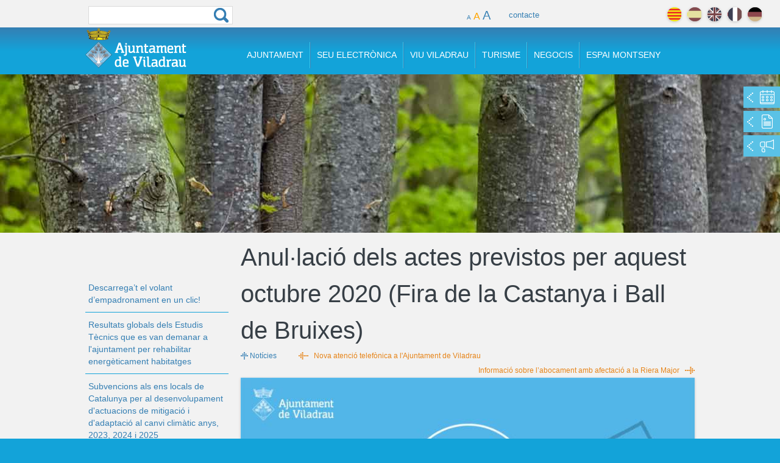

--- FILE ---
content_type: text/html; charset=utf-8
request_url: https://www.viladrau.cat/ca/noticies/anullacio-dels-actes-previstos-aquest-octubre-2020-fira-de-la-castanya-i-ball-de-bruixes
body_size: 12890
content:
<!DOCTYPE html>
<!--[if IEMobile 7]><html class="iem7"  lang="ca" dir="ltr"><![endif]-->
<!--[if lte IE 6]><html class="lt-ie9 lt-ie8 lt-ie7"  lang="ca" dir="ltr"><![endif]-->
<!--[if (IE 7)&(!IEMobile)]><html class="lt-ie9 lt-ie8"  lang="ca" dir="ltr"><![endif]-->
<!--[if IE 8]><html class="lt-ie9"  lang="ca" dir="ltr"><![endif]-->
<!--[if (gte IE 9)|(gt IEMobile 7)]><!--><html  lang="ca" dir="ltr" prefix="content: http://purl.org/rss/1.0/modules/content/ dc: http://purl.org/dc/terms/ foaf: http://xmlns.com/foaf/0.1/ og: http://ogp.me/ns# rdfs: http://www.w3.org/2000/01/rdf-schema# sioc: http://rdfs.org/sioc/ns# sioct: http://rdfs.org/sioc/types# skos: http://www.w3.org/2004/02/skos/core# xsd: http://www.w3.org/2001/XMLSchema#"><!--<![endif]-->

<head>
  <meta charset="utf-8" />
<link rel="prev" type="text/html" title="Nova atenció telefònica a l&#039;Ajuntament de Viladrau" href="https://www.viladrau.cat/ca/noticies/nova-atencio-telefonica-lajuntament-de-viladrau" />
<link rel="next" type="text/html" title="Informació sobre l’abocament amb afectació a la Riera Major" href="https://www.viladrau.cat/ca/noticies/informacio-sobre-labocament-amb-afectacio-la-riera-major" />
<link rel="shortcut icon" href="https://www.viladrau.cat/sites/all/themes/viladrau/favicon.ico" type="image/vnd.microsoft.icon" />
<meta name="generator" content="Drupal 7 (https://www.drupal.org)" />
<link rel="canonical" href="https://www.viladrau.cat/ca/noticies/anullacio-dels-actes-previstos-aquest-octubre-2020-fira-de-la-castanya-i-ball-de-bruixes" />
<link rel="shortlink" href="https://www.viladrau.cat/ca/node/2119" />
<meta name="twitter:card" content="summary" />
<meta name="twitter:url" content="https://www.viladrau.cat/ca/noticies/anullacio-dels-actes-previstos-aquest-octubre-2020-fira-de-la-castanya-i-ball-de-bruixes" />
<meta name="twitter:title" content="Anul·lació dels actes previstos per aquest octubre 2020 (Fira de la" />
  <title>Anul·lació dels actes previstos per aquest octubre 2020 (Fira de la Castanya i Ball de Bruixes) | Ajuntament de Viladrau</title>

  <meta name="viewport" content="width=device-width, initial-scale=1">
      <meta name="MobileOptimized" content="width">
    <meta name="HandheldFriendly" content="true">
    <meta name="viewport" content="width=device-width">
     
    <meta http-equiv="cleartype" content="on">

  <style>
@import url("https://www.viladrau.cat/modules/system/system.base.css?t5clkl");
@import url("https://www.viladrau.cat/modules/system/system.messages.css?t5clkl");
@import url("https://www.viladrau.cat/modules/system/system.theme.css?t5clkl");
</style>
<style>
@import url("https://www.viladrau.cat/modules/comment/comment.css?t5clkl");
@import url("https://www.viladrau.cat/sites/all/modules/date/date_api/date.css?t5clkl");
@import url("https://www.viladrau.cat/modules/field/theme/field.css?t5clkl");
@import url("https://www.viladrau.cat/modules/node/node.css?t5clkl");
@import url("https://www.viladrau.cat/modules/search/search.css?t5clkl");
@import url("https://www.viladrau.cat/modules/user/user.css?t5clkl");
@import url("https://www.viladrau.cat/sites/all/modules/views/css/views.css?t5clkl");
</style>
<style>
@import url("https://www.viladrau.cat/sites/all/modules/ctools/css/ctools.css?t5clkl");
</style>
<link type="text/css" rel="stylesheet" href="http://fonts.googleapis.com/css?family=Roboto:100,400,300,400italic,700,700italic,100,900" media="all" />
<style>
@import url("https://www.viladrau.cat/sites/all/modules/custom_search/custom_search.css?t5clkl");
@import url("https://www.viladrau.cat/sites/all/themes/viladrau/css/font-awesome.css?t5clkl");
@import url("https://www.viladrau.cat/sites/all/themes/viladrau/css/dcaccordion.css?t5clkl");
@import url("https://www.viladrau.cat/sites/all/themes/viladrau/css/flexslider.css?t5clkl");
</style>
<style>
@import url("https://www.viladrau.cat/sites/all/themes/viladrau/css/normalize.css?t5clkl");
@import url("https://www.viladrau.cat/sites/all/themes/viladrau/css/wireframes.css?t5clkl");
@import url("https://www.viladrau.cat/sites/all/themes/viladrau/css/layouts/fluid_grid_1020.css?t5clkl");
@import url("https://www.viladrau.cat/sites/all/themes/viladrau/css/layouts/responsive-sidebars.css?t5clkl");
@import url("https://www.viladrau.cat/sites/all/themes/viladrau/css/tabs.css?t5clkl");
@import url("https://www.viladrau.cat/sites/all/themes/viladrau/css/pages.css?t5clkl");
@import url("https://www.viladrau.cat/sites/all/themes/viladrau/css/blocks.css?t5clkl");
@import url("https://www.viladrau.cat/sites/all/themes/viladrau/css/navigation.css?t5clkl");
@import url("https://www.viladrau.cat/sites/all/themes/viladrau/css/views-styles.css?t5clkl");
@import url("https://www.viladrau.cat/sites/all/themes/viladrau/css/nodes.css?t5clkl");
@import url("https://www.viladrau.cat/sites/all/themes/viladrau/css/comments.css?t5clkl");
@import url("https://www.viladrau.cat/sites/all/themes/viladrau/css/forms.css?t5clkl");
@import url("https://www.viladrau.cat/sites/all/themes/viladrau/css/fields.css?t5clkl");
@import url("https://www.viladrau.cat/sites/all/themes/viladrau/css/print.css?t5clkl");
@import url("https://www.viladrau.cat/sites/all/themes/viladrau/css/meanmenu.css?t5clkl");
</style>
  <script src="//code.jquery.com/jquery-1.7.2.js"></script>
<script>window.jQuery || document.write("<script src='/sites/all/modules/jquery_update/replace/jquery/1.7/jquery.js'>\x3C/script>")</script>
<script src="https://www.viladrau.cat/misc/jquery.once.js?v=1.2"></script>
<script src="https://www.viladrau.cat/misc/drupal.js?t5clkl"></script>
<script src="https://www.viladrau.cat/sites/default/files/languages/ca_DteadlqpmtRwFlYeR2BmfzsxvPZUeKjvF4W6YeodQ7o.js?t5clkl"></script>
<script src="https://www.viladrau.cat/sites/all/modules/custom_search/js/custom_search.js?t5clkl"></script>
<script src="https://www.viladrau.cat/sites/all/modules/google_analytics/googleanalytics.js?t5clkl"></script>
<script>(function(i,s,o,g,r,a,m){i["GoogleAnalyticsObject"]=r;i[r]=i[r]||function(){(i[r].q=i[r].q||[]).push(arguments)},i[r].l=1*new Date();a=s.createElement(o),m=s.getElementsByTagName(o)[0];a.async=1;a.src=g;m.parentNode.insertBefore(a,m)})(window,document,"script","https://www.google-analytics.com/analytics.js","ga");ga("create", "UA-56163584-1", {"cookieDomain":"auto"});ga("send", "pageview");</script>
<script src="https://maps.googleapis.com/maps/api/js?key=AIzaSyASm_57qP6xBrtLXBbrQKopxzSVV8j5VnM&amp;sensor=true"></script>
<script src="https://www.viladrau.cat/sites/all/themes/viladrau/js/menu/jquery.hoverIntent.minified.js?t5clkl"></script>
<script src="https://www.viladrau.cat/sites/all/themes/viladrau/js/scriptbreaker-multiple-accordion-1.js?t5clkl"></script>
<script src="https://www.viladrau.cat/sites/all/themes/viladrau/js/flexslider/jquery.flexslider.js?t5clkl"></script>
<script src="https://www.viladrau.cat/sites/all/themes/viladrau/js/flexslider/activacion.js?t5clkl"></script>
<script src="https://www.viladrau.cat/sites/all/themes/viladrau/js/flexslider/activacionlloc.js?t5clkl"></script>
<script src="https://www.viladrau.cat/sites/all/themes/viladrau/js/menulateralfooter.js?t5clkl"></script>
<script src="https://www.viladrau.cat/sites/all/themes/viladrau/js/script.js?t5clkl"></script>
<script>jQuery.extend(Drupal.settings, {"basePath":"\/","pathPrefix":"ca\/","ajaxPageState":{"theme":"viladrau","theme_token":"7rJtrk4ZMHIf4RlWoTbAV46IcXgVEs0y2O5F_MCZ17E","js":{"\/\/code.jquery.com\/jquery-1.7.2.js":1,"0":1,"misc\/jquery.once.js":1,"misc\/drupal.js":1,"public:\/\/languages\/ca_DteadlqpmtRwFlYeR2BmfzsxvPZUeKjvF4W6YeodQ7o.js":1,"sites\/all\/modules\/custom_search\/js\/custom_search.js":1,"sites\/all\/modules\/google_analytics\/googleanalytics.js":1,"1":1,"https:\/\/maps.googleapis.com\/maps\/api\/js?key=AIzaSyASm_57qP6xBrtLXBbrQKopxzSVV8j5VnM\u0026sensor=true":1,"sites\/all\/themes\/viladrau\/js\/menu\/jquery.hoverIntent.minified.js":1,"sites\/all\/themes\/viladrau\/js\/scriptbreaker-multiple-accordion-1.js":1,"sites\/all\/themes\/viladrau\/js\/flexslider\/jquery.flexslider.js":1,"sites\/all\/themes\/viladrau\/js\/flexslider\/activacion.js":1,"sites\/all\/themes\/viladrau\/js\/flexslider\/activacionlloc.js":1,"sites\/all\/themes\/viladrau\/js\/menulateralfooter.js":1,"sites\/all\/themes\/viladrau\/js\/script.js":1},"css":{"modules\/system\/system.base.css":1,"modules\/system\/system.menus.css":1,"modules\/system\/system.messages.css":1,"modules\/system\/system.theme.css":1,"modules\/comment\/comment.css":1,"sites\/all\/modules\/date\/date_api\/date.css":1,"modules\/field\/theme\/field.css":1,"modules\/node\/node.css":1,"modules\/search\/search.css":1,"modules\/user\/user.css":1,"sites\/all\/modules\/views\/css\/views.css":1,"sites\/all\/modules\/ctools\/css\/ctools.css":1,"http:\/\/fonts.googleapis.com\/css?family=Roboto:100,400,300,400italic,700,700italic,100,900":1,"sites\/all\/modules\/custom_search\/custom_search.css":1,"sites\/all\/themes\/viladrau\/css\/font-awesome.css":1,"sites\/all\/themes\/viladrau\/css\/dcaccordion.css":1,"sites\/all\/themes\/viladrau\/css\/flexslider.css":1,"sites\/all\/themes\/viladrau\/system.menus.css":1,"sites\/all\/themes\/viladrau\/css\/normalize.css":1,"sites\/all\/themes\/viladrau\/css\/wireframes.css":1,"sites\/all\/themes\/viladrau\/css\/layouts\/fluid_grid_1020.css":1,"sites\/all\/themes\/viladrau\/css\/layouts\/responsive-sidebars.css":1,"sites\/all\/themes\/viladrau\/css\/page-backgrounds.css":1,"sites\/all\/themes\/viladrau\/css\/tabs.css":1,"sites\/all\/themes\/viladrau\/css\/pages.css":1,"sites\/all\/themes\/viladrau\/css\/blocks.css":1,"sites\/all\/themes\/viladrau\/css\/navigation.css":1,"sites\/all\/themes\/viladrau\/css\/views-styles.css":1,"sites\/all\/themes\/viladrau\/css\/nodes.css":1,"sites\/all\/themes\/viladrau\/css\/comments.css":1,"sites\/all\/themes\/viladrau\/css\/forms.css":1,"sites\/all\/themes\/viladrau\/css\/fields.css":1,"sites\/all\/themes\/viladrau\/css\/print.css":1,"sites\/all\/themes\/viladrau\/css\/meanmenu.css":1}},"custom_search":{"form_target":"_self","solr":0},"googleanalytics":{"trackOutbound":1,"trackMailto":1,"trackDownload":1,"trackDownloadExtensions":"7z|aac|arc|arj|asf|asx|avi|bin|csv|doc(x|m)?|dot(x|m)?|exe|flv|gif|gz|gzip|hqx|jar|jpe?g|js|mp(2|3|4|e?g)|mov(ie)?|msi|msp|pdf|phps|png|ppt(x|m)?|pot(x|m)?|pps(x|m)?|ppam|sld(x|m)?|thmx|qtm?|ra(m|r)?|sea|sit|tar|tgz|torrent|txt|wav|wma|wmv|wpd|xls(x|m|b)?|xlt(x|m)|xlam|xml|z|zip"},"urlIsAjaxTrusted":{"\/ca\/noticies\/anullacio-dels-actes-previstos-aquest-octubre-2020-fira-de-la-castanya-i-ball-de-bruixes":true}});</script>
      <!--[if lt IE 9]>
    <script src="/sites/all/themes/zen/js/html5-respond.js"></script>
    <![endif]-->
  </head>
<body class="html not-front not-logged-in one-sidebar sidebar-first page-node page-node- page-node-2119 node-type-noticies i18n-ca section-noticies" >
      <p id="skip-link">
      <a href="#main-menu" class="element-invisible element-focusable">Jump to navigation</a>
    </p>
      

<div id="contenedor">

	<div class="langsearch">
		<div class="total page container_12">
			<div class="grid_3 busqueda ">
				<form class="search-form" role="search" action="/ca/noticies/anullacio-dels-actes-previstos-aquest-octubre-2020-fira-de-la-castanya-i-ball-de-bruixes" method="post" id="search-block-form" accept-charset="UTF-8"><div><div class="container-inline">
      <h2 class="element-invisible">Formulari de cerca</h2>
    <div class="form-item form-type-textfield form-item-search-block-form">
  <label class="element-invisible" for="edit-search-block-form--2">Cerca </label>
 <input title="Introduïu els termes que voleu cercar." class="custom-search-box form-text" placeholder="" type="text" id="edit-search-block-form--2" name="search_block_form" value="" size="15" maxlength="128" />
</div>
<div class="form-actions form-wrapper" id="edit-actions--2"><input type="submit" id="edit-submit--2" name="op" value="Cerca" class="form-submit" /></div><input type="hidden" name="form_build_id" value="form-yuY8Fh_Am-p5Hs62DXOjVE2Bn254hN-K8n08EU_dwNs" />
<input type="hidden" name="form_id" value="search_block_form" />
</div>
</div></form>			</div>
			
			
					             												<div class="grid_6 clasecontacto">
							<div id="controls">
							      <a href="#" id="small">A</a>
							      <a href="#" id="medium" class="selected">A</a>
							      <a href="#" id="large">A</a>
						    </div>
						    <a id="contactolink" href="/ca/ajuntament/contacte-0">contacte</a>
						</div>
														
			
			
							<div class="grid_4 idiomasconatiner">
						                
	                <div id="idomasbox">
		                <ul class="idiomas">
							<li class="idiomaactivo"><a class="ca" href="#" title="català">català</a></li>
							<li class=""><a class="es" href="/es" title="español">español</a></li>
							<li class=""><a class="en" href="/en" title="english">english</a></li>
							<li class=""><a class="fr" href="/fr" title="français">français</a></li>
							<li class=""><a class="de" href="/de" title="deutch">deutch</a></li>
						</ul>
	                </div> <!-- #idomasbox -->
				</div><!--idiomasconatiner-->
						
			
			
		</div>
	</div>


	<div class="headertop">
		    <div class="total page container_12">
		      <header id="header" role="banner">
		      
				  <div class="grid_3">
		          <a href="/ca" title="Inici" rel="home" id="logo"><img src="https://www.viladrau.cat/sites/all/themes/viladrau/images/viladrau_logo_color.png" alt="Inici" /></a>
				  </div>

		      
		      	<div id="navigation" class="grid_9">
		                      		                            <nav id="main-menu" role="navigation">
		                                


<div class="menu-block-wrapper menu-block-1 menu-name-main-menu parent-mlid-0 menu-level-1">
  <ul class="menu"><li class="menu__item is-expanded menu__item is-expanded first expanded menu-mlid-627"><a href="/ca/ajuntament/ajuntament-0" class="menu__link menu__link menuajuntament">Ajuntament</a><ul class="menu"><li class="menu__item is-leaf menu__item is-leaf first leaf menu-mlid-2076"><a href="/ca/ajuntament/arees-i-regidors" title="Organització de l’equip de govern i els diferents Grups Municipals" class="menu__link menu__link">Àrees i regidors<div class="introduccio">Organització de l’equip de govern i els diferents Grups Municipals</div></a></li>
<li class="menu__item is-leaf menu__item is-leaf leaf menu-mlid-2634"><a href="/ca/ajuntament/actesiplens" title="Actes dels acords presos en els Plens Municipals i Decrets d&#039;alcaldia" class="menu__link menu__link">Actes de plens<div class="introduccio">Actes dels acords presos en els Plens Municipals i Decrets d'alcaldia</div></a></li>
<li class="menu__item is-leaf menu__item is-leaf leaf menu-mlid-2646"><a href="/ca/ajuntament/juntes_de_govern" title="Actes de les Juntes de Govern Local de Viladrau" class="menu__link menu__link">Juntes de Govern<div class="introduccio">Actes de les Juntes de Govern Local de Viladrau</div></a></li>
<li class="menu__item is-leaf menu__item is-leaf leaf menu-mlid-2078"><a href="/ca/ajuntament/serveis-municipals" title="Contacte dels diferents serveis municipals" class="menu__link menu__link">Serveis municipals<div class="introduccio">Contacte dels diferents serveis municipals</div></a></li>
<li class="menu__item is-leaf menu__item is-leaf leaf menu-mlid-2080"><a href="/ca/ajuntament/anuncis" title="Consulta d’edictes i anuncis publicats" class="menu__link menu__link">Tauler d'anuncis<div class="introduccio">Consulta d’edictes i anuncis publicats</div></a></li>
<li class="menu__item is-leaf menu__item is-leaf leaf menu-mlid-2082"><a href="/ca/ajuntament/ordenances" title="Normativa de caràcter municipal i referent a tributs" class="menu__link menu__link">Ordenances<div class="introduccio">Normativa de caràcter municipal i referent a tributs</div></a></li>
<li class="menu__item is-leaf menu__item is-leaf leaf menu-mlid-2680"><a href="/ca/ajuntament/normativa" title="Normes urbanístiques, inventari de camins, Nou POUM i projectes" class="menu__link menu__link t2on">Documents de referència<div class="introduccio">Normes urbanístiques, inventari de camins, Nou POUM i projectes</div></a></li>
<li class="menu__item is-leaf menu__item is-leaf leaf menu-mlid-2586"><a href="/ca/noticies" title="El més destacat del dia a dia a Viladrau" class="menu__link menu__link">Notícies<div class="introduccio">El més destacat del dia a dia a Viladrau</div></a></li>
<li class="menu__item is-leaf menu__item is-leaf last leaf menu-mlid-2088"><a href="/ca/ajuntament/contacte-0" title="Fes-nos arribar qualsevol consulta o comentari" class="menu__link menu__link t2off">Contacte<div class="introduccio">Fes-nos arribar qualsevol consulta o comentari</div></a></li>
</ul></li>
<li class="menu__item is-expanded menu__item is-expanded expanded menu-mlid-2915"><a href="https://www.seu-e.cat/web/viladrau/seu-electronica#" class="menu__link menu__link menuseu">Seu Electrònica</a><ul class="menu"><li class="menu__item is-leaf menu__item is-leaf first leaf menu-mlid-2916"><a href="https://www.seu-e.cat/web/viladrau/seu-electronica#" title="Espai electrònic de relació entra la ciutadania i l’Ajuntament de Viladrau" id="testmenu" class="menu__link menu__link">Seu electrònica<div class="introduccio">Espai electrònic de relació entra la ciutadania i l’Ajuntament de Viladrau</div></a></li>
<li class="menu__item is-leaf menu__item is-leaf leaf menu-mlid-2917"><a href="https://www.seu-e.cat/web/viladrau/govern-obert-i-transparencia" title="Accedeix a la informació pública i bon govern de la gestió municipal." id="testmenu" class="menu__link menu__link">Portal de transparència<div class="introduccio">Accedeix a la informació pública i bon govern de la gestió municipal.</div></a></li>
<li class="menu__item is-leaf menu__item is-leaf leaf menu-mlid-2918"><a href="https://www.seu-e.cat/ca/web/viladrau/tramits-i-gestions" title="Presenteu les sol·licituds i els tràmits per internet" class="menu__link menu__link">Tràmits i gestions <div class="introduccio">Presenteu les sol·licituds i els tràmits per internet</div></a></li>
<li class="menu__item is-leaf menu__item is-leaf leaf menu-mlid-2919"><a href="https://efact.eacat.cat/bustia/?emisorId=527" title="Presenteu les vostres factures electròniques i consulteu el seu estat de tramitació" class="menu__link menu__link">Factura electrònica<div class="introduccio">Presenteu les vostres factures electròniques i consulteu el seu estat de tramitació</div></a></li>
<li class="menu__item is-leaf menu__item is-leaf leaf menu-mlid-2920"><a href="https://tauler.seu.cat/inici.do?idens=1722070005" title="Consulteu els edictes i anuncis publicats per l&#039;Ajuntament de Viladrau" class="menu__link menu__link">Tauler d’anuncis<div class="introduccio">Consulteu els edictes i anuncis publicats per l'Ajuntament de Viladrau</div></a></li>
<li class="menu__item is-leaf menu__item is-leaf leaf menu-mlid-2921"><a href="https://usuari.enotum.cat/webCiutada/Escollir.do?paramsCoded=HdpdTCXL6jwqFt72nTCfZej4rp9kUVMNn%2Bf5DCKxgzMFFi9ezKOqkUkeE8YvK4RWlzdiIj7qi%2B81h9I%2FjqS3ctA7iVz5otKCC4oKey1cFuIO%2BA%2BPgjuyQCTOha6vBpc%2F9Rz2%2BVGJ9IUQapnh89Sp64ZsWF4LV9I%2BEzii0f50Ii3rejehdy" title="Notificacions i comunicacions d’actes administratius" class="menu__link menu__link">Notificacions electròniques<div class="introduccio">Notificacions i comunicacions d’actes administratius</div></a></li>
<li class="menu__item is-leaf menu__item is-leaf leaf menu-mlid-2922"><a href="https://contractaciopublica.gencat.cat/ecofin_pscp/AppJava/cap.pscp?ambit=5&amp;keyword=viladrau&amp;reqCode=viewDetail&amp;idCap=2942361" title="Activitat contractual de l&#039;Ajuntament de Viladrau per assegurar la transparència i l&#039;accés públic a aquesta informació. " class="menu__link menu__link">Perfil del contractant<div class="introduccio">Activitat contractual de l'Ajuntament de Viladrau per assegurar la transparència i l'accés públic a aquesta informació. </div></a></li>
<li class="menu__item is-leaf menu__item is-leaf last leaf menu-mlid-3362" id="testmenu"><a href="https://viladrau.emunicipis.ddgi.cat/OAC/ValidarDoc.jsp?idioma=ca" title="Els documents emesos que es poden verificar amb aquesta opció" id="testmenu" class="menu__link menu__link">Validador de documents<div class="introduccio">Els documents emesos que es poden verificar amb aquesta opció</div></a></li>
</ul></li>
<li class="menu__item is-expanded menu__item is-expanded expanded menu-mlid-632"><a href="/ca/viuviladrau/viu-viladrau" class="menu__link menu__link menuviu">Viu Viladrau</a><ul class="menu"><li class="menu__item is-leaf menu__item is-leaf first leaf menu-mlid-2033"><a href="/ca/viuviladrau/historia-i-patrimoni-cultural" title="Coneix la història i el patrimoni de Viladrau" class="menu__link menu__link">Història i patrimoni<div class="introduccio">Coneix la història i el patrimoni de Viladrau</div></a></li>
<li class="menu__item is-leaf menu__item is-leaf leaf menu-mlid-2034"><a href="/ca/viuviladrau/telefons-dinteres" title="Telèfons de la seguretat, sanitat i altres" class="menu__link menu__link">Telèfons d'interès<div class="introduccio">Telèfons de la seguretat, sanitat i altres</div></a></li>
<li class="menu__item is-leaf menu__item is-leaf leaf menu-mlid-2037"><a href="/ca/viuviladrau/firesifestes" title="Coneix les fires i les festes tradicionals de Viladrau" class="menu__link menu__link">Fires i Festes<div class="introduccio">Coneix les fires i les festes tradicionals de Viladrau</div></a></li>
<li class="menu__item is-leaf menu__item is-leaf leaf menu-mlid-2038"><a href="/ca/viuviladrau/itineraris" title="Alguns dels itineraris i rutes per gaudir de Viladrau" class="menu__link menu__link">Itineraris i rutes<div class="introduccio">Alguns dels itineraris i rutes per gaudir de Viladrau</div></a></li>
<li class="menu__item is-leaf menu__item is-leaf leaf menu-mlid-3016"><a href="/ca/serveis" title="Contacte dels diferents serveis municipals" class="menu__link menu__link">Serveis<div class="introduccio">Contacte dels diferents serveis municipals</div></a></li>
<li class="menu__item is-leaf menu__item is-leaf leaf menu-mlid-2053"><a href="/ca/viuviladrau/subministraments" title="Contacte de les empreses proveïdores de serveis, subministraments i comunicacions" class="menu__link menu__link">Subministraments<div class="introduccio">Contacte de les empreses proveïdores de serveis, subministraments i comunicacions</div></a></li>
<li class="menu__item is-leaf menu__item is-leaf leaf menu-mlid-2054"><a href="/ca/viuviladrau/entitats" title="Consulta totes les Associacions del municipi" class="menu__link menu__link">Entitats<div class="introduccio">Consulta totes les Associacions del municipi</div></a></li>
<li class="menu__item is-leaf menu__item is-leaf leaf menu-mlid-2055"><a href="/ca/viuviladrau/pla-de-situacio" title="Descarregueu el mapa de situació de Viladrau" class="menu__link menu__link">Pla de situació<div class="introduccio">Descarregueu el mapa de situació de Viladrau</div></a></li>
<li class="menu__item is-leaf menu__item is-leaf leaf menu-mlid-2197"><a href="http://www.viladrau.cat/ca/agenda" title="Consulta totes les activitats programades a Viladrau" class="menu__link menu__link t3off">Agenda<div class="introduccio">Consulta totes les activitats programades a Viladrau</div></a></li>
<li class="menu__item is-leaf menu__item is-leaf leaf menu-mlid-2035"><a href="/ca/viuviladrau/equipaments" title="Equipaments municipals de Viladrau" class="menu__link menu__link tcol2">Equipaments<div class="introduccio">Equipaments municipals de Viladrau</div></a></li>
<li class="menu__item is-leaf menu__item is-leaf last leaf menu-mlid-3072" id="testmenu"><a href="/ca/viuviladrau/motor" title="Activitats relacionades amb el món del motor a Viladrau" id="testmenu" class="menu__link menu__link">Motor<div class="introduccio">Activitats relacionades amb el món del motor a Viladrau</div></a></li>
</ul></li>
<li class="menu__item is-expanded menu__item is-expanded expanded menu-mlid-687"><a href="/ca/turisme/turisme" class="menu__link menu__link menuturisme">Turisme</a><ul class="menu"><li class="menu__item is-leaf menu__item is-leaf first leaf menu-mlid-2159"><a href="/ca/turisme/oficina-dinformacio-turistica" title="Horaris i ubicació de l&#039;oficina d&#039;informació turística" class="menu__link menu__link">Oficina d'informació<div class="introduccio">Horaris i ubicació de l'oficina d'informació turística</div></a></li>
<li class="menu__item is-leaf menu__item is-leaf leaf menu-mlid-2060"><a href="/ca/turisme/firesifestes" title="Coneix les fires i les festes tradicionals de Viladrau" class="menu__link menu__link">Fires i Festes<div class="introduccio">Coneix les fires i les festes tradicionals de Viladrau</div></a></li>
<li class="menu__item is-leaf menu__item is-leaf leaf menu-mlid-2066"><a href="/ca/turisme/descobreix/itineraris" title="Alguns dels itineraris i rutes per gaudir de Viladrau" class="menu__link menu__link">Rutes<div class="introduccio">Alguns dels itineraris i rutes per gaudir de Viladrau</div></a></li>
<li class="menu__item is-leaf menu__item is-leaf leaf menu-mlid-2724"><a href="/ca/turisme/aplecs" title="Aplec de Sant Segimon, Aplec de Matagalls i Aplec de l&#039;Erola" class="menu__link menu__link">Aplecs<div class="introduccio">Aplec de Sant Segimon, Aplec de Matagalls i Aplec de l'Erola</div></a></li>
<li class="menu__item is-leaf menu__item is-leaf leaf menu-mlid-3018" id="testmenu"><a href="/ca/entorn" title="Coneix racons privilegiats de Viladrau" id="testmenu" class="menu__link menu__link">Entorn<div class="introduccio">Coneix racons privilegiats de Viladrau</div></a></li>
<li class="menu__item is-leaf menu__item is-leaf leaf menu-mlid-3294"><a href="/ca/turisme/patrimoni-cultural" title="Patrimoni cultural de Viladrau" class="menu__link menu__link">Patrimoni Cultural<div class="introduccio">Patrimoni cultural de Viladrau</div></a></li>
<li class="menu__item is-leaf menu__item is-leaf leaf menu-mlid-2058"><a href="/ca/turisme/situacio" title="Descripció geogràfica i plànol de Viladrau" class="menu__link menu__link">Situació<div class="introduccio">Descripció geogràfica i plànol de Viladrau</div></a></li>
<li class="menu__item is-leaf menu__item is-leaf leaf menu-mlid-2194"><a href="http://www.viladrau.cat/ca/agenda" title="Consulta totes les activitats programades a Viladrau" class="menu__link menu__link t1on">Agenda<div class="introduccio">Consulta totes les activitats programades a Viladrau</div></a></li>
<li class="menu__item is-leaf menu__item is-leaf leaf menu-mlid-2069"><a href="/ca/turisme/on-menjar" title="Consulta tots els establiments de restauració de Viladrau" class="menu__link menu__link">On menjar<div class="introduccio">Consulta tots els establiments de restauració de Viladrau</div></a></li>
<li class="menu__item is-leaf menu__item is-leaf leaf menu-mlid-2070"><a href="/ca/turisme/on-dormir" title="Consulta tota l&#039;oferta d&#039;allotjaments a Viladrau" class="menu__link menu__link t1off">On dormir<div class="introduccio">Consulta tota l'oferta d'allotjaments a Viladrau</div></a></li>
<li class="menu__item is-leaf menu__item is-leaf leaf menu-mlid-3017" id="testmenu"><a href="/ca/viladrau/que-fer" title="Serveis per gaudir de Viladrau" id="testmenu" class="menu__link menu__link">Què fer<div class="introduccio">Serveis per gaudir de Viladrau</div></a></li>
<li class="menu__item is-leaf menu__item is-leaf last leaf menu-mlid-2153"><a href="http://www.viladrau.cat/ca/turisme/galeria" class="menu__link menu__link">Galeria</a></li>
</ul></li>
<li class="menu__item is-expanded menu__item is-expanded expanded menu-mlid-719"><a href="/ca/negocis/negocis" class="menu__link menu__link menunegocis">Negocis</a><ul class="menu"><li class="menu__item is-leaf menu__item is-leaf first leaf menu-mlid-2157"><a href="/ca/negocis/empreses" title="Informació de les empreses i comerços de Viladrau" class="menu__link menu__link">empreses i comerços<div class="introduccio">Informació de les empreses i comerços de Viladrau</div></a></li>
<li class="menu__item is-leaf menu__item is-leaf leaf menu-mlid-2072"><a href="/ca/negocis/viladrau-business" class="menu__link menu__link">Viladrau Business</a></li>
<li class="menu__item is-leaf menu__item is-leaf last leaf menu-mlid-2074"><a href="https://contractaciopublica.gencat.cat/ecofin_pscp/AppJava/cap.pscp?ambit=5&amp;keyword=viladrau&amp;reqCode=viewDetail&amp;idCap=2942361" class="menu__link menu__link">Perfil del contractant</a></li>
</ul></li>
<li class="menu__item is-leaf menu__item is-leaf last leaf menu-mlid-1873"><a href="/ca/espaimontseny/espai-montseny" class="menu__link menu__link notsubmenu">Espai Montseny</a></li>
</ul></div>
		                            </nav>
		                       		        </div><!-- /#navigation -->
		      
		      </header>
		        
		     </div> <!-- page -->
		     
	</div> <!-- headertop -->
  

    
<div class="titolseccio clasenoticies">
	<div class="total container_12">
		<div class="grid_9 prefix_3">
			<h1 ><span>Notícies</span></h1>		</div>
	</div>
</div><!-- titolseccio -->
	
<div id="top-image" style="background-image:url('/sites/default/files/styles/fondo/public/default_images/agenda_fondo.jpg');" data-0="background-position:50% 60%;" data-500="background-position:50% -80%;" >
			<div id="schnelllinks">
			<ul>
				<li class="sch_agenda"><a href="http://www.viladrau.cat/ca/agenda" title="Agenda"><span></span> AGENDA</a></li>
				<li class="sch_noticias"><a href="http://www.viladrau.cat/ca/noticies" title="Noticies"><span></span> NOTÍCIES</a></li>
				<li class="sch_destaquem"><a href="http://www.viladrau.cat/ca/noticies-viladrau/projectes" title="Projectes"><span></span> PROJECTES</a></li>
			</ul>
		</div>
	</div>
  
  <div class="total container_12 page central">
      <div id="main">  
      
                   
                  <aside class="grid_3 lateral">
            <div >  <section class="region region-sidebar-first column sidebar well">
    <div id="block-views-noticias-menu-block" class="block block-views first odd">

      
  <div class="view view-noticias-menu view-id-noticias_menu view-display-id-block view-dom-id-601b5b09c98cdaadc482229d076d94e5">
        
  
  
      <div class="view-content">
          <ul class="topnav">          <li class="">  
          <a href="/ca/noticies/descarregat-el-volant-dempadronament-en-un-clic">Descarrega’t el volant d’empadronament en un clic!</a>  </li>
          <li class="">  
          <a href="/ca/noticies/resultats-globals-dels-estudis-tecnics-que-es-van-demanar-lajuntament-rehabilitar">Resultats globals dels Estudis Tècnics que es van demanar a l&#039;ajuntament per rehabilitar energèticament habitatges</a>  </li>
          <li class="">  
          <a href="/ca/noticies/subvencions-als-ens-locals-de-catalunya-al-desenvolupament-dactuacions-de-mitigacio-i">Subvencions als ens locals de Catalunya per al desenvolupament d&#039;actuacions de mitigació i d&#039;adaptació al canvi climàtic anys, 2023, 2024 i 2025</a>  </li>
          <li class="">  
          <a href="/ca/noticies/memoria-valorada-la-incorporacio-dun-diposit-laprofitament-daigues-pluvials-la-zona-del">Memòria valorada per la incorporació d&#039;ún dipòsit per l&#039;aprofitament d&#039;aigües pluvials a la zona del Camp de Futbol Municipal de Viladrau</a>  </li>
          <li class="">  
          <a href="/ca/noticies/convocatoria-de-la-sessio-ordinaria-del-ple-de-lajuntament-el-3-de-novembre-de-2025">Convocatòria de la sessió ordinària del ple de l&#039;ajuntament. El 3 de novembre de 2025</a>  </li>
      </ul>    </div>
  
      <div class="item-list"><ul class="pager"><li class="pager-previous first">&nbsp;</li>
<li class="pager-current">1 de 159</li>
<li class="pager-next last"><a href="/ca/noticies/anullacio-dels-actes-previstos-aquest-octubre-2020-fira-de-la-castanya-i-ball-de-bruixes?page=1">&gt;</a></li>
</ul></div>  
  
  
  
  
</div>
</div><!-- /.block -->
<div id="block-menu-block-9" class="block block-menu-block last even" role="navigation">

      
  <div class="menu-block-wrapper menu-block-9 menu-name-main-menu parent-mlid-627 menu-level-1">
  <ul class="topnav"><li class="menu__item is-leaf first leaf menu-mlid-2076"><a href="/ca/ajuntament/arees-i-regidors" title="Organització de l’equip de govern i els diferents Grups Municipals" class="menu__link">Àrees i regidors</a></li>
<li class="menu__item is-leaf leaf menu-mlid-2634"><a href="/ca/ajuntament/actesiplens" title="Actes dels acords presos en els Plens Municipals i Decrets d&#039;alcaldia" class="menu__link">Actes de plens</a></li>
<li class="menu__item is-leaf leaf menu-mlid-2646"><a href="/ca/ajuntament/juntes_de_govern" title="Actes de les Juntes de Govern Local de Viladrau" class="menu__link">Juntes de Govern</a></li>
<li class="menu__item is-leaf leaf menu-mlid-2078"><a href="/ca/ajuntament/serveis-municipals" title="Contacte dels diferents serveis municipals" class="menu__link">Serveis municipals</a></li>
<li class="menu__item is-leaf leaf menu-mlid-2080"><a href="/ca/ajuntament/anuncis" title="Consulta d’edictes i anuncis publicats" class="menu__link">Tauler d&#039;anuncis</a></li>
<li class="menu__item is-leaf leaf menu-mlid-2082"><a href="/ca/ajuntament/ordenances" title="Normativa de caràcter municipal i referent a tributs" class="menu__link">Ordenances</a></li>
<li class="menu__item is-leaf leaf menu-mlid-2680"><a href="/ca/ajuntament/normativa" title="Normes urbanístiques, inventari de camins, Nou POUM i projectes" class="menu__link t2on">Documents de referència</a></li>
<li class="menu__item is-leaf leaf menu-mlid-2586"><a href="/ca/noticies" title="El més destacat del dia a dia a Viladrau" class="menu__link">Notícies</a></li>
<li class="menu__item is-leaf last leaf menu-mlid-2088"><a href="/ca/ajuntament/contacte-0" title="Fes-nos arribar qualsevol consulta o comentari" class="menu__link t2off">Contacte</a></li>
</ul></div>

</div><!-- /.block -->
  </section>
</div>
                      </aside><!-- /.sidebars -->
                
                
        <div class="column grid_9" role="main">
                              <a id="main-content"></a>
          				                                        
          <div id="">
          	



<article class="node-2119 node node-noticies view-mode-full clearfix" about="/ca/noticies/anullacio-dels-actes-previstos-aquest-octubre-2020-fira-de-la-castanya-i-ball-de-bruixes" typeof="sioc:Item foaf:Document">


	        <h1 class="title" id="page-title">Anul·lació dels actes previstos per aquest octubre 2020 (Fira de la Castanya i Ball de Bruixes)</h1> 
          
     

      <header>
                  <span property="dc:title" content="Anul·lació dels actes previstos per aquest octubre 2020 (Fira de la Castanya i Ball de Bruixes)" class="rdf-meta element-hidden"></span><span property="sioc:num_replies" content="0" datatype="xsd:integer" class="rdf-meta element-hidden"></span>
      
          </header>
    
  <div class="clear"></div>
	
	<div class="navegacionNP">
		<span class="nombreseccion"><a href='https://www.viladrau.cat/ca/noticies'>Notícies</a></span>
		<span class='anterior'><span></span><a href="/ca/noticies/nova-atencio-telefonica-lajuntament-de-viladrau" rel="prev">Nova atenció telefònica a l&#039;Ajuntament de Viladrau</a></span>
		<span class='siguiente'><span></span><a href="/ca/noticies/informacio-sobre-labocament-amb-afectacio-la-riera-major" rel="next">Informació sobre l’abocament amb afectació a la Riera Major</a></span>
	</div>



	 <div class="clearcaja">
	  <div class='flexslider'><ul class='slides'><li><img src='https://www.viladrau.cat/sites/default/files/styles/grande/public/informacio_ajuntament.jpg' alt='Informació Ajuntament de Viladrau'/></li></ul></div>	</div>

  <div class="field field-name-field-body field-type-text-with-summary field-label-hidden"><div class="field-items"><div class="field-item even"><p>Davant de les noves mesures anunciades pel PROCICAT per reduir els contagis de COVID-19, l’<strong>Ajuntament de Viladrau ha decidit suspendre totes les activitats previstes</strong> pels pròxims dies.</p>
<p>Les <strong>activitats anul·lades</strong> inclouen la programació que s’havia proposat com a alternativa a la tradicional <strong>Fira de la Castanya pels dies 24 i 25 d’octubre</strong>, i també el popular <strong>Ball de Bruixes del 31 d’octubre</strong>.</p>
<p>La decisió s’ha pres després de valorar totes les possibilitats i d’haver treballat per poder celebrar les activitats amb totes les mesures de seguretat. Lamentablement, la situació sanitària actual no és tan optimista com s’esperava, i el fet de tenir una gran afluència de visitants al municipi comportaria riscos pel benestar dels veïns i veïnes del poble.</p>
<p>Esperem que les condicions de cara al 2021 siguin millors i puguem retrobar-nos a Viladrau per seguir celebrant l’arribada de la tardor com és habitual.</p>
</div></div></div>
  
  
</article><!-- /.node -->
            
                        
          </div>
                    
          	
                    
          </div><!-- /#content -->
    
       </div><!-- /#main -->
    
	   <a href='<? print "/".request_path()."/#contenedor"; ?>' data-toggle="tooltip" id="toTop" class="halflings chevron-up"><i></i> Back to top</a>

    
    </div><!-- /.page grid_12-->
        
</div><!-- /#contenedor -->

<div class="clear"></div>
<div class="informacionturismo"  >
	<div class="total page container_12">
			</div>
</div>

<div class="clear"></div>
  <div class="region region-central">
    <div id="block-views-uves-block-7" class="block block-views first last odd">

      
  
<div class="uves">

            <ul class="vlista">          <li class="">  
          <a href="http://www.viladrau.cat/ca/turisme/firesifestes"><img typeof="foaf:Image" src="https://www.viladrau.cat/sites/default/files/viladrau_fa_festa.jpg" width="225" height="110" alt="Viladrau fa festa" /></a>  </li>
          <li class="">  
          <a href="http://www.viladrau.cat/ca/turisme/on-menjar"><img typeof="foaf:Image" src="https://www.viladrau.cat/sites/default/files/vmenjar_cat.jpg" width="225" height="110" alt="Viladrau" /></a>  </li>
          <li class="">  
          <a href="http://www.viladrau.cat/ca/turisme/descobreix/fonts"><img typeof="foaf:Image" src="https://www.viladrau.cat/sites/default/files/viladrau_i_les_fonts.jpg" width="225" height="110" alt="Viladrau i les Fonts" /></a>  </li>
          <li class="">  
          <a href="http://www.viladrau.cat/ca/viuviladrau/historia-i-patrimoni-cultural"><img typeof="foaf:Image" src="https://www.viladrau.cat/sites/default/files/viladrau_fa_cultura.jpg" width="225" height="110" alt="Viladrau Fa Cultura" /></a>  </li>
      </ul>    
  
</div>
</div><!-- /.block -->
  </div>


<div class="informacioncontenedor" data-0="background-position:50% 50%;" data-500="background-position:50% 100%;">
		<div class="total page container_12">
			  <div class="informacion">
			  				  	  <div class="region region-derecha">
    <div id="block-views-agenda-block-block" class="block block-views first odd">

        <h2 class="block__title block-title block-title">Agenda</h2>
    
  
        
  

              <div class='agendalistado'>
      <ul class='slides'>
                  <li class="">  
          <a href="http://www.viladrau.cat/ca/agenda/activitats-de-nadal-2025-2026-viladrau"><img typeof="foaf:Image" src="https://www.viladrau.cat/sites/default/files/styles/agenda_imagen/public/viladrau_nadal_2025-26_agenda.jpg?itok=QrpcfvEY" width="187" height="187" alt="Activitats de Nadal 2025-2026 a Viladrau" /></a>    
          <p class="flex-caption"><a href="/ca/agenda/activitats-de-nadal-2025-2026-viladrau">Activitats de Nadal 2025-2026 a Viladrau</a></p>  </li>
                  <li class="">  
          <a href="http://www.viladrau.cat/ca/agenda/cineforum-re-3ndollats"><img typeof="foaf:Image" src="https://www.viladrau.cat/sites/default/files/styles/agenda_imagen/public/viladrau_cineforum_re-3ndollats_agenda.jpg?itok=bPU55Adc" width="187" height="187" alt="Viladrau Cinefòrum &quot;RE-3NDOLLATS&quot;" /></a>    
          <p class="flex-caption"><a href="/ca/agenda/cineforum-re-3ndollats">Cinefòrum &quot;RE-3NDOLLATS&quot;</a></p>  </li>
                  <li class="">  
          <a href="http://www.viladrau.cat/ca/agenda/visites-bibliobus-puigdon-2025"><img typeof="foaf:Image" src="https://www.viladrau.cat/sites/default/files/styles/agenda_imagen/public/viladrau_visites_bibliobus_2025_agenda.jpg?itok=XMeadmGL" width="187" height="187" alt="Viladrau Visites Bibliobús Puigdon 2025" /></a>    
          <p class="flex-caption"><a href="/ca/agenda/visites-bibliobus-puigdon-2025">Visites Bibliobús Puigdon 2025</a></p>  </li>
                  <li class="">  
          <a href="http://www.viladrau.cat/ca/agenda/v-canicross-viladrau-2026"><img typeof="foaf:Image" src="https://www.viladrau.cat/sites/default/files/styles/agenda_imagen/public/viladrau_canicross2026_agenda.jpg?itok=ruCR9PHR" width="187" height="187" alt="V Canicross Viladrau 2026" /></a>    
          <p class="flex-caption"><a href="/ca/agenda/v-canicross-viladrau-2026">V Canicross Viladrau 2026</a></p>  </li>
                  <li class="">  
          <a href="http://www.viladrau.cat/ca/agenda/xxii-rallye-dhivern-viladrau-2026"><img typeof="foaf:Image" src="https://www.viladrau.cat/sites/default/files/styles/agenda_imagen/public/viladrau_xxii-rallye-hivern-2026_agenda.jpg?itok=k3QbziZr" width="187" height="187" alt="XXII Rallye d&#039;Hivern Viladrau 2026" /></a>    
          <p class="flex-caption"><a href="/ca/agenda/xxii-rallye-dhivern-viladrau-2026">XXII Rallye d&#039;Hivern Viladrau 2026</a></p>  </li>
              </ul>
  </div>



      
    
  
    <div class="view-footer">
      <div class="llegirmes"><a href="http://viladrau:8888/ca/agenda">Llegir més<span></span></a></div>    </div>
  

 

 



</div><!-- /.block -->
<div id="block-views-llocs-block-block" class="block block-views even">

        <h2 class="block__title block-title block-title">Destaquem</h2>
    
  <div class="view view-llocs-block view-id-llocs_block view-display-id-block view-dom-id-beb685d481df267ec0131bc6583360e6">
        
  
  
      <div class="view-content">
          <div class="destacado">
	  <div class='flexsliderlloc'>
	      <ul class='slides'>
	        	          <li class="">  
          <a href="/ca/turisme/font/font-de-loreneta"><img typeof="foaf:Image" src="https://www.viladrau.cat/sites/default/files/styles/grande/public/imagenes/lloc/font_de_loreneta_02.jpg?itok=86gMewoU" width="700" height="400" alt="Viladrau, Font de l&#039;Oreneta" /></a>    
          <p class="flex-caption"><a href="/ca/turisme/font/font-de-loreneta">Font de l&#039;Oreneta</a></p>  </li>
	        	          <li class="">  
          <a href="/ca/turisme/pont/pont-de-can-pau-moliner"><img typeof="foaf:Image" src="https://www.viladrau.cat/sites/default/files/styles/grande/public/imagenes/lloc/viladrau_pot_can_pau_moliner_1.jpg?itok=0Sjw4a9P" width="700" height="400" alt="Pont de Can Pau Moliner" /></a>    
          <p class="flex-caption"><a href="/ca/turisme/pont/pont-de-can-pau-moliner">Pont de Can Pau Moliner</a></p>  </li>
	        	          <li class="">  
          <a href="/ca/turisme/arbre/castanyer-de-les-9-branques"><img typeof="foaf:Image" src="https://www.viladrau.cat/sites/default/files/styles/grande/public/imagenes/lloc/viladrau_castanyer9_01.jpg?itok=Hz03xVEa" width="700" height="400" alt="Viladrau, Castanyer 9 branques" /></a>    
          <p class="flex-caption"><a href="/ca/turisme/arbre/castanyer-de-les-9-branques">Castanyer de les 9 branques</a></p>  </li>
	        	          <li class="">  
          <a href="/ca/turisme/arquitectura/la-sala"><img typeof="foaf:Image" src="https://www.viladrau.cat/sites/default/files/styles/grande/public/imagenes/lloc/viladrau_lasala_2.jpg?itok=Y2bmXmLc" width="700" height="400" alt="Viladrau, La Sala" /></a>    
          <p class="flex-caption"><a href="/ca/turisme/arquitectura/la-sala">La Sala</a></p>  </li>
	        	      </ul>
	  </div>
  </div>
    </div>
  
  
  
  
  
  
</div>
</div><!-- /.block -->
<div id="block-views-galeria-block-1" class="block block-views last odd">

        <h2 class="block__title block-title block-title">Galeria</h2>
    
  <div class="" >
        
  
  




      <div class="galeriabloque">
          <ul>          <li class="">  
          <a href="/turisme/galeria" title="El montseny, Viladrau"><img typeof="foaf:Image" src="https://www.viladrau.cat/sites/default/files/styles/agenda_imagen/public/viladrau19.jpg?itok=GoUSCh_j" width="187" height="187" alt="El montseny, Viladrau" /></a>  </li>
          <li class="">  
          <a href="/turisme/galeria" title="Els boscos de Viladrau"><img typeof="foaf:Image" src="https://www.viladrau.cat/sites/default/files/styles/agenda_imagen/public/viladrau17.jpg?itok=F07XINlA" width="187" height="187" alt="Els boscos de Viladrau" /></a>  </li>
          <li class="">  
          <a href="/turisme/galeria" title="Els boscos de Viladrau"><img typeof="foaf:Image" src="https://www.viladrau.cat/sites/default/files/styles/agenda_imagen/public/viladrau16.jpg?itok=IHcH-B8X" width="187" height="187" alt="Els boscos de Viladrau" /></a>  </li>
          <li class="">  
          <a href="/turisme/galeria" title="Els boscos de Viladrau"><img typeof="foaf:Image" src="https://www.viladrau.cat/sites/default/files/styles/agenda_imagen/public/viladrau15.jpg?itok=1MNDetZK" width="187" height="187" alt="Els boscos de Viladrau" /></a>  </li>
          <li class="">  
          <a href="/turisme/galeria" title="Els boscos de Viladrau"><img typeof="foaf:Image" src="https://www.viladrau.cat/sites/default/files/styles/agenda_imagen/public/viladrau14.jpg?itok=ptGiEBxJ" width="187" height="187" alt="Els boscos de Viladrau" /></a>  </li>
          <li class="">  
          <a href="/turisme/galeria" title="El Montseny, Viladrau"><img typeof="foaf:Image" src="https://www.viladrau.cat/sites/default/files/styles/agenda_imagen/public/viladrau13.jpg?itok=vTk9QLMu" width="187" height="187" alt="El Montseny, Viladrau" /></a>  </li>
      </ul>    </div>
  



  
  
  
  
   

  

</div>
</div><!-- /.block -->
  </div>
			  </div>
		</div>
</div>

<div id="footerdireccion">
		  <div class="region region-bottom">
    <div id="block-block-2" class="block block-block first odd">

      
  <div class="total page container_12"><div class="grid_3 primerox"><img src="/sites/all/themes/viladrau/images/viladrau_logo_color.png" alt="Ajuntament de Viladrau" width="166" height="67" /></div><div class="grid_3 top75 segundox"><address><strong>Ajuntament de Viladrau</strong><br /> C. Migdia, 1<br />17406 Viladrau <br />Girona, Catalunya</address></div><div class="grid_3 top75 tercerox">Tel: <span class="prefijo">(00 34)</span> 938 848 004 <br /><p><a href="maito:ajuntament@viladrau.cat">ajuntament@viladrau.cat</a></p></div><div class="grid_3 top75 cuartox"><ul class="redes"><li><a class="red_1" href="http://www.facebook.com/pages/Ajuntament-de-Viladrau/121057838078837" target="_blank"><span>facebook</span></a></li><li><a class="red_4" href="https://twitter.com/ajviladrau" target="_blank"><span>twitter</span></a></li><li><a class="red_2" href="http://www.flickr.com/photos/93885293@N08/" target="_blank"><span>flickr</span></a></li><li><a class="red_6" href="http://issuu.com/ajuntamentviladrau" target="_blank"><span>issuzu</span></a></li><li><a class="red_5" href="mailto:ajuntament@viladrau.cat"><span>e-mail</span></a></li></ul><p style="clear: both;">© 2013 | Ajuntament Viladrau <br /><a href="https://www.viladrau.cat/ca/ajuntament/avis-legal">Avís legal</a> | <a href="https://www.viladrau.cat/ca/ajuntament/cookies">Política de Cookies</a></p></div></div>
</div><!-- /.block -->
<div id="block-block-6" class="block block-block last even">

      
  <div class="total container_12 linksout">
	   <ul>
	    <li class="prefix_6 grid_3">
	    		<a href="https://www.viladrau.cat/ca">
	    			<img src="/sites/all/themes/viladrau/images/Viladrau-es-molt.png" alt="Viladrau és Molt" width="159" height="85" />
	    		</a>
	    	</li>
	    	<li class="grid_3">
	    		<a href="http://viladrauturisme.cat/ca/home" target="_blank">
	    			<img src="/sites/all/themes/viladrau/images/Espai-Montseny-logo1n.png" alt="Espai-Montseny-logo1n" width="173" height="85" />
	    		</a>
	    	</li>
	    </ul>
	</div>
</div><!-- /.block -->
  </div>
</div> <!-- #footerdireccion -->


<div id="footernav">
	<div class="total page container_12">
		  <footer id="footer" class="region region-footer">
    <div id="block-menu-block-3" class="block block-menu-block first last odd" role="navigation">

      
  <div class="menu-block-wrapper menu-block-3 menu-name-main-menu parent-mlid-0 menu-level-1">
  <ul class="topnav"><li class="menu__item is-expanded first expanded menu-mlid-627"><a href="/ca/ajuntament/ajuntament-0" class="menu__link menuajuntament">Ajuntament</a><ul class="menu"><li class="menu__item is-leaf menu__item is-leaf first leaf menu-mlid-2076"><a href="/ca/ajuntament/arees-i-regidors" title="Organització de l’equip de govern i els diferents Grups Municipals" class="menu__link menu__link">Àrees i regidors<div class="introduccio">Organització de l’equip de govern i els diferents Grups Municipals</div></a></li>
<li class="menu__item is-leaf menu__item is-leaf leaf menu-mlid-2634"><a href="/ca/ajuntament/actesiplens" title="Actes dels acords presos en els Plens Municipals i Decrets d&#039;alcaldia" class="menu__link menu__link">Actes de plens<div class="introduccio">Actes dels acords presos en els Plens Municipals i Decrets d'alcaldia</div></a></li>
<li class="menu__item is-leaf menu__item is-leaf leaf menu-mlid-2646"><a href="/ca/ajuntament/juntes_de_govern" title="Actes de les Juntes de Govern Local de Viladrau" class="menu__link menu__link">Juntes de Govern<div class="introduccio">Actes de les Juntes de Govern Local de Viladrau</div></a></li>
<li class="menu__item is-leaf menu__item is-leaf leaf menu-mlid-2078"><a href="/ca/ajuntament/serveis-municipals" title="Contacte dels diferents serveis municipals" class="menu__link menu__link">Serveis municipals<div class="introduccio">Contacte dels diferents serveis municipals</div></a></li>
<li class="menu__item is-leaf menu__item is-leaf leaf menu-mlid-2080"><a href="/ca/ajuntament/anuncis" title="Consulta d’edictes i anuncis publicats" class="menu__link menu__link">Tauler d'anuncis<div class="introduccio">Consulta d’edictes i anuncis publicats</div></a></li>
<li class="menu__item is-leaf menu__item is-leaf leaf menu-mlid-2082"><a href="/ca/ajuntament/ordenances" title="Normativa de caràcter municipal i referent a tributs" class="menu__link menu__link">Ordenances<div class="introduccio">Normativa de caràcter municipal i referent a tributs</div></a></li>
<li class="menu__item is-leaf menu__item is-leaf leaf menu-mlid-2680"><a href="/ca/ajuntament/normativa" title="Normes urbanístiques, inventari de camins, Nou POUM i projectes" class="menu__link menu__link t2on">Documents de referència<div class="introduccio">Normes urbanístiques, inventari de camins, Nou POUM i projectes</div></a></li>
<li class="menu__item is-leaf menu__item is-leaf leaf menu-mlid-2586"><a href="/ca/noticies" title="El més destacat del dia a dia a Viladrau" class="menu__link menu__link">Notícies<div class="introduccio">El més destacat del dia a dia a Viladrau</div></a></li>
<li class="menu__item is-leaf menu__item is-leaf last leaf menu-mlid-2088"><a href="/ca/ajuntament/contacte-0" title="Fes-nos arribar qualsevol consulta o comentari" class="menu__link menu__link t2off">Contacte<div class="introduccio">Fes-nos arribar qualsevol consulta o comentari</div></a></li>
</ul></li>
<li class="menu__item is-expanded expanded menu-mlid-2915"><a href="https://www.seu-e.cat/web/viladrau/seu-electronica#" class="menu__link menuseu">Seu Electrònica</a><ul class="menu"><li class="menu__item is-leaf menu__item is-leaf first leaf menu-mlid-2916"><a href="https://www.seu-e.cat/web/viladrau/seu-electronica#" title="Espai electrònic de relació entra la ciutadania i l’Ajuntament de Viladrau" id="testmenu" class="menu__link menu__link">Seu electrònica<div class="introduccio">Espai electrònic de relació entra la ciutadania i l’Ajuntament de Viladrau</div></a></li>
<li class="menu__item is-leaf menu__item is-leaf leaf menu-mlid-2917"><a href="https://www.seu-e.cat/web/viladrau/govern-obert-i-transparencia" title="Accedeix a la informació pública i bon govern de la gestió municipal." id="testmenu" class="menu__link menu__link">Portal de transparència<div class="introduccio">Accedeix a la informació pública i bon govern de la gestió municipal.</div></a></li>
<li class="menu__item is-leaf menu__item is-leaf leaf menu-mlid-2918"><a href="https://www.seu-e.cat/ca/web/viladrau/tramits-i-gestions" title="Presenteu les sol·licituds i els tràmits per internet" class="menu__link menu__link">Tràmits i gestions <div class="introduccio">Presenteu les sol·licituds i els tràmits per internet</div></a></li>
<li class="menu__item is-leaf menu__item is-leaf leaf menu-mlid-2919"><a href="https://efact.eacat.cat/bustia/?emisorId=527" title="Presenteu les vostres factures electròniques i consulteu el seu estat de tramitació" class="menu__link menu__link">Factura electrònica<div class="introduccio">Presenteu les vostres factures electròniques i consulteu el seu estat de tramitació</div></a></li>
<li class="menu__item is-leaf menu__item is-leaf leaf menu-mlid-2920"><a href="https://tauler.seu.cat/inici.do?idens=1722070005" title="Consulteu els edictes i anuncis publicats per l&#039;Ajuntament de Viladrau" class="menu__link menu__link">Tauler d’anuncis<div class="introduccio">Consulteu els edictes i anuncis publicats per l'Ajuntament de Viladrau</div></a></li>
<li class="menu__item is-leaf menu__item is-leaf leaf menu-mlid-2921"><a href="https://usuari.enotum.cat/webCiutada/Escollir.do?paramsCoded=HdpdTCXL6jwqFt72nTCfZej4rp9kUVMNn%2Bf5DCKxgzMFFi9ezKOqkUkeE8YvK4RWlzdiIj7qi%2B81h9I%2FjqS3ctA7iVz5otKCC4oKey1cFuIO%2BA%2BPgjuyQCTOha6vBpc%2F9Rz2%2BVGJ9IUQapnh89Sp64ZsWF4LV9I%2BEzii0f50Ii3rejehdy" title="Notificacions i comunicacions d’actes administratius" class="menu__link menu__link">Notificacions electròniques<div class="introduccio">Notificacions i comunicacions d’actes administratius</div></a></li>
<li class="menu__item is-leaf menu__item is-leaf leaf menu-mlid-2922"><a href="https://contractaciopublica.gencat.cat/ecofin_pscp/AppJava/cap.pscp?ambit=5&amp;keyword=viladrau&amp;reqCode=viewDetail&amp;idCap=2942361" title="Activitat contractual de l&#039;Ajuntament de Viladrau per assegurar la transparència i l&#039;accés públic a aquesta informació. " class="menu__link menu__link">Perfil del contractant<div class="introduccio">Activitat contractual de l'Ajuntament de Viladrau per assegurar la transparència i l'accés públic a aquesta informació. </div></a></li>
<li class="menu__item is-leaf menu__item is-leaf last leaf menu-mlid-3362" id="testmenu"><a href="https://viladrau.emunicipis.ddgi.cat/OAC/ValidarDoc.jsp?idioma=ca" title="Els documents emesos que es poden verificar amb aquesta opció" id="testmenu" class="menu__link menu__link">Validador de documents<div class="introduccio">Els documents emesos que es poden verificar amb aquesta opció</div></a></li>
</ul></li>
<li class="menu__item is-expanded expanded menu-mlid-632"><a href="/ca/viuviladrau/viu-viladrau" class="menu__link menuviu">Viu Viladrau</a><ul class="menu"><li class="menu__item is-leaf menu__item is-leaf first leaf menu-mlid-2033"><a href="/ca/viuviladrau/historia-i-patrimoni-cultural" title="Coneix la història i el patrimoni de Viladrau" class="menu__link menu__link">Història i patrimoni<div class="introduccio">Coneix la història i el patrimoni de Viladrau</div></a></li>
<li class="menu__item is-leaf menu__item is-leaf leaf menu-mlid-2034"><a href="/ca/viuviladrau/telefons-dinteres" title="Telèfons de la seguretat, sanitat i altres" class="menu__link menu__link">Telèfons d'interès<div class="introduccio">Telèfons de la seguretat, sanitat i altres</div></a></li>
<li class="menu__item is-leaf menu__item is-leaf leaf menu-mlid-2037"><a href="/ca/viuviladrau/firesifestes" title="Coneix les fires i les festes tradicionals de Viladrau" class="menu__link menu__link">Fires i Festes<div class="introduccio">Coneix les fires i les festes tradicionals de Viladrau</div></a></li>
<li class="menu__item is-leaf menu__item is-leaf leaf menu-mlid-2038"><a href="/ca/viuviladrau/itineraris" title="Alguns dels itineraris i rutes per gaudir de Viladrau" class="menu__link menu__link">Itineraris i rutes<div class="introduccio">Alguns dels itineraris i rutes per gaudir de Viladrau</div></a></li>
<li class="menu__item is-leaf menu__item is-leaf leaf menu-mlid-3016"><a href="/ca/serveis" title="Contacte dels diferents serveis municipals" class="menu__link menu__link">Serveis<div class="introduccio">Contacte dels diferents serveis municipals</div></a></li>
<li class="menu__item is-leaf menu__item is-leaf leaf menu-mlid-2053"><a href="/ca/viuviladrau/subministraments" title="Contacte de les empreses proveïdores de serveis, subministraments i comunicacions" class="menu__link menu__link">Subministraments<div class="introduccio">Contacte de les empreses proveïdores de serveis, subministraments i comunicacions</div></a></li>
<li class="menu__item is-leaf menu__item is-leaf leaf menu-mlid-2054"><a href="/ca/viuviladrau/entitats" title="Consulta totes les Associacions del municipi" class="menu__link menu__link">Entitats<div class="introduccio">Consulta totes les Associacions del municipi</div></a></li>
<li class="menu__item is-leaf menu__item is-leaf leaf menu-mlid-2055"><a href="/ca/viuviladrau/pla-de-situacio" title="Descarregueu el mapa de situació de Viladrau" class="menu__link menu__link">Pla de situació<div class="introduccio">Descarregueu el mapa de situació de Viladrau</div></a></li>
<li class="menu__item is-leaf menu__item is-leaf leaf menu-mlid-2197"><a href="http://www.viladrau.cat/ca/agenda" title="Consulta totes les activitats programades a Viladrau" class="menu__link menu__link t3off">Agenda<div class="introduccio">Consulta totes les activitats programades a Viladrau</div></a></li>
<li class="menu__item is-leaf menu__item is-leaf leaf menu-mlid-2035"><a href="/ca/viuviladrau/equipaments" title="Equipaments municipals de Viladrau" class="menu__link menu__link tcol2">Equipaments<div class="introduccio">Equipaments municipals de Viladrau</div></a></li>
<li class="menu__item is-leaf menu__item is-leaf last leaf menu-mlid-3072" id="testmenu"><a href="/ca/viuviladrau/motor" title="Activitats relacionades amb el món del motor a Viladrau" id="testmenu" class="menu__link menu__link">Motor<div class="introduccio">Activitats relacionades amb el món del motor a Viladrau</div></a></li>
</ul></li>
<li class="menu__item is-expanded expanded menu-mlid-687"><a href="/ca/turisme/turisme" class="menu__link menuturisme">Turisme</a><ul class="menu"><li class="menu__item is-leaf menu__item is-leaf first leaf menu-mlid-2159"><a href="/ca/turisme/oficina-dinformacio-turistica" title="Horaris i ubicació de l&#039;oficina d&#039;informació turística" class="menu__link menu__link">Oficina d'informació<div class="introduccio">Horaris i ubicació de l'oficina d'informació turística</div></a></li>
<li class="menu__item is-leaf menu__item is-leaf leaf menu-mlid-2060"><a href="/ca/turisme/firesifestes" title="Coneix les fires i les festes tradicionals de Viladrau" class="menu__link menu__link">Fires i Festes<div class="introduccio">Coneix les fires i les festes tradicionals de Viladrau</div></a></li>
<li class="menu__item is-leaf menu__item is-leaf leaf menu-mlid-2066"><a href="/ca/turisme/descobreix/itineraris" title="Alguns dels itineraris i rutes per gaudir de Viladrau" class="menu__link menu__link">Rutes<div class="introduccio">Alguns dels itineraris i rutes per gaudir de Viladrau</div></a></li>
<li class="menu__item is-leaf menu__item is-leaf leaf menu-mlid-2724"><a href="/ca/turisme/aplecs" title="Aplec de Sant Segimon, Aplec de Matagalls i Aplec de l&#039;Erola" class="menu__link menu__link">Aplecs<div class="introduccio">Aplec de Sant Segimon, Aplec de Matagalls i Aplec de l'Erola</div></a></li>
<li class="menu__item is-leaf menu__item is-leaf leaf menu-mlid-3018" id="testmenu"><a href="/ca/entorn" title="Coneix racons privilegiats de Viladrau" id="testmenu" class="menu__link menu__link">Entorn<div class="introduccio">Coneix racons privilegiats de Viladrau</div></a></li>
<li class="menu__item is-leaf menu__item is-leaf leaf menu-mlid-3294"><a href="/ca/turisme/patrimoni-cultural" title="Patrimoni cultural de Viladrau" class="menu__link menu__link">Patrimoni Cultural<div class="introduccio">Patrimoni cultural de Viladrau</div></a></li>
<li class="menu__item is-leaf menu__item is-leaf leaf menu-mlid-2058"><a href="/ca/turisme/situacio" title="Descripció geogràfica i plànol de Viladrau" class="menu__link menu__link">Situació<div class="introduccio">Descripció geogràfica i plànol de Viladrau</div></a></li>
<li class="menu__item is-leaf menu__item is-leaf leaf menu-mlid-2194"><a href="http://www.viladrau.cat/ca/agenda" title="Consulta totes les activitats programades a Viladrau" class="menu__link menu__link t1on">Agenda<div class="introduccio">Consulta totes les activitats programades a Viladrau</div></a></li>
<li class="menu__item is-leaf menu__item is-leaf leaf menu-mlid-2069"><a href="/ca/turisme/on-menjar" title="Consulta tots els establiments de restauració de Viladrau" class="menu__link menu__link">On menjar<div class="introduccio">Consulta tots els establiments de restauració de Viladrau</div></a></li>
<li class="menu__item is-leaf menu__item is-leaf leaf menu-mlid-2070"><a href="/ca/turisme/on-dormir" title="Consulta tota l&#039;oferta d&#039;allotjaments a Viladrau" class="menu__link menu__link t1off">On dormir<div class="introduccio">Consulta tota l'oferta d'allotjaments a Viladrau</div></a></li>
<li class="menu__item is-leaf menu__item is-leaf leaf menu-mlid-3017" id="testmenu"><a href="/ca/viladrau/que-fer" title="Serveis per gaudir de Viladrau" id="testmenu" class="menu__link menu__link">Què fer<div class="introduccio">Serveis per gaudir de Viladrau</div></a></li>
<li class="menu__item is-leaf menu__item is-leaf last leaf menu-mlid-2153"><a href="http://www.viladrau.cat/ca/turisme/galeria" class="menu__link menu__link">Galeria</a></li>
</ul></li>
<li class="menu__item is-expanded expanded menu-mlid-719"><a href="/ca/negocis/negocis" class="menu__link menunegocis">Negocis</a><ul class="menu"><li class="menu__item is-leaf menu__item is-leaf first leaf menu-mlid-2157"><a href="/ca/negocis/empreses" title="Informació de les empreses i comerços de Viladrau" class="menu__link menu__link">empreses i comerços<div class="introduccio">Informació de les empreses i comerços de Viladrau</div></a></li>
<li class="menu__item is-leaf menu__item is-leaf leaf menu-mlid-2072"><a href="/ca/negocis/viladrau-business" class="menu__link menu__link">Viladrau Business</a></li>
<li class="menu__item is-leaf menu__item is-leaf last leaf menu-mlid-2074"><a href="https://contractaciopublica.gencat.cat/ecofin_pscp/AppJava/cap.pscp?ambit=5&amp;keyword=viladrau&amp;reqCode=viewDetail&amp;idCap=2942361" class="menu__link menu__link">Perfil del contractant</a></li>
</ul></li>
<li class="menu__item is-leaf last leaf menu-mlid-1873"><a href="/ca/espaimontseny/espai-montseny" class="menu__link notsubmenu">Espai Montseny</a></li>
</ul></div>

</div><!-- /.block -->
  </footer>
	</div>
</div> 	

<script src="https://www.viladrau.cat/sites/all/themes/viladrau/js/skrollr-ck.js"></script>
<script type="text/javascript">
    skrollr.init();
</script>


<script src="https://www.viladrau.cat/sites/all/themes/viladrau/js/jquery.meanmenu.js"></script>
<script>
jQuery(window).load(function() {
    jQuery('#navigation nav').meanmenu();
});
</script>

  </body>
</html>


--- FILE ---
content_type: text/css
request_url: https://www.viladrau.cat/sites/all/themes/viladrau/css/dcaccordion.css?t5clkl
body_size: 68
content:
/* Page */

ul, ul li{list-style: none;}
/*
ul.text {
	margin-bottom: 1em; 
	line-height: 1.5em;}
.text-center {
	text-align: center;}
body {
	font: normal 13px Arial, sans-serif;}
h2 {
	font: normal 26px Arial, sans-serif; 
	padding: 20px 0; 
	margin: 0 0 30px 0;}
.wrap {
	width: 960px; 
	margin: 0 auto;}*/
/*.demo-container {padding: 20px; float: left; width: 260px;}
.demo-container h4 {font-size: 14px; margin: 0 0 5px 0;}*/
/*
.clear {clear: both;}

.dcjq-count {float: right;}
*/

--- FILE ---
content_type: text/css
request_url: https://www.viladrau.cat/sites/all/themes/viladrau/css/layouts/fluid_grid_1020.css?t5clkl
body_size: 954
content:
/*
	Variable Grid System.
	Learn more ~ http://www.spry-soft.com/grids/
	Based on 960 Grid System - http://960.gs/

	Licensed under GPL and MIT.
*/

/*
  Forces backgrounds to span full width,
  even if there is horizontal scrolling.
  Increase this if your layout is wider.

  Note: IE6 works fine without this fix.
*/


/* Containers
----------------------------------------------------------------------------------------------------*/

/*
	Variable Grid System (Fluid Version).
	Learn more ~ http://www.spry-soft.com/grids/
	Based on 960 Grid System - http://960.gs/ & 960 Fluid - http://www.designinfluences.com/

	Licensed under GPL and MIT.
*/


/* Containers
----------------------------------------------------------------------------------------------------*/
.container_12 {
	width: 92%;
	margin-left: 4%;
	margin-right: 4%;
	margin-left: auto;
	margin-right: auto;
}

/* Grid >> Global
----------------------------------------------------------------------------------------------------*/

.grid_1,
.grid_2,
.grid_3,
.grid_4,
.grid_5,
.grid_6,
.grid_7,
.grid_8,
.grid_9,
.grid_10,
.grid_11,
.grid_12 {
	display:inline;
	float: left;
	position: relative;
	margin-left: 1%;
	margin-right: 1%;
}

/* Grid >> Children (Alpha ~ First, Omega ~ Last)
----------------------------------------------------------------------------------------------------*/

.alpha {
	margin-left: 0;
}

.omega {
	margin-right: 0;
}

/* Grid >> 12 Columns
----------------------------------------------------------------------------------------------------*/


.container_12 .grid_1 {
	width:6.333%;
}


.container_12 .grid_2 {
	width:14.667%;
}


.container_12 .grid_3 {
	width:23.0%;
}


.container_12 .grid_4 {
	width:31.333%;
}


.container_12 .grid_5 {
	width:39.667%;
}


.container_12 .grid_6 {
	width:48.0%;
}


.container_12 .grid_7 {
	width:56.333%;
}


.container_12 .grid_8 {
	width:64.667%;
}


.container_12 .grid_9 {
	width:73.0%;
}


.container_12 .grid_10 {
	width:81.333%;
}


.container_12 .grid_11 {
	width:89.667%;
}


.container_12 .grid_12 {
	width:98.0%;
}



/* Prefix Extra Space >> 12 Columns
----------------------------------------------------------------------------------------------------*/


.container_12 .prefix_1 {
	padding-left:8.333%;
}


.container_12 .prefix_2 {
	padding-left:16.667%;
}


.container_12 .prefix_3 {
	padding-left:25.0%;
}


.container_12 .prefix_4 {
	padding-left:33.333%;
}


.container_12 .prefix_5 {
	padding-left:41.667%;
}


.container_12 .prefix_6 {
	padding-left:50.0%;
}


.container_12 .prefix_7 {
	padding-left:58.333%;
}


.container_12 .prefix_8 {
	padding-left:66.667%;
}


.container_12 .prefix_9 {
	padding-left:75.0%;
}


.container_12 .prefix_10 {
	padding-left:83.333%;
}


.container_12 .prefix_11 {
	padding-left:91.667%;
}



/* Suffix Extra Space >> 12 Columns
----------------------------------------------------------------------------------------------------*/


.container_12 .suffix_1 {
	padding-right:8.333%;
}


.container_12 .suffix_2 {
	padding-right:16.667%;
}


.container_12 .suffix_3 {
	padding-right:25.0%;
}


.container_12 .suffix_4 {
	padding-right:33.333%;
}


.container_12 .suffix_5 {
	padding-right:41.667%;
}


.container_12 .suffix_6 {
	padding-right:50.0%;
}


.container_12 .suffix_7 {
	padding-right:58.333%;
}


.container_12 .suffix_8 {
	padding-right:66.667%;
}


.container_12 .suffix_9 {
	padding-right:75.0%;
}


.container_12 .suffix_10 {
	padding-right:83.333%;
}


.container_12 .suffix_11 {
	padding-right:91.667%;
}



/* Push Space >> 12 Columns
----------------------------------------------------------------------------------------------------*/


.container_12 .push_1 {
	left:8.333%;
}


.container_12 .push_2 {
	left:16.667%;
}


.container_12 .push_3 {
	left:25.0%;
}


.container_12 .push_4 {
	left:33.333%;
}


.container_12 .push_5 {
	left:41.667%;
}


.container_12 .push_6 {
	left:50.0%;
}


.container_12 .push_7 {
	left:58.333%;
}


.container_12 .push_8 {
	left:66.667%;
}


.container_12 .push_9 {
	left:75.0%;
}


.container_12 .push_10 {
	left:83.333%;
}


.container_12 .push_11 {
	left:91.667%;
}



/* Pull Space >> 12 Columns
----------------------------------------------------------------------------------------------------*/


.container_12 .pull_1 {
	left:-8.333%;
}


.container_12 .pull_2 {
	left:-16.667%;
}


.container_12 .pull_3 {
	left:-25.0%;
}


.container_12 .pull_4 {
	left:-33.333%;
}


.container_12 .pull_5 {
	left:-41.667%;
}


.container_12 .pull_6 {
	left:-50.0%;
}


.container_12 .pull_7 {
	left:-58.333%;
}


.container_12 .pull_8 {
	left:-66.667%;
}


.container_12 .pull_9 {
	left:-75.0%;
}


.container_12 .pull_10 {
	left:-83.333%;
}


.container_12 .pull_11 {
	left:-91.667%;
}




/* Clear Floated Elements
----------------------------------------------------------------------------------------------------*/

/* http://sonspring.com/journal/clearing-floats */

.clear {
	clear: both;
	display: block;
	overflow: hidden;
	visibility: hidden;
	width: 0;
	height: 0;
}

/* http://perishablepress.com/press/2008/02/05/lessons-learned-concerning-the-clearfix-css-hack */

.clearfix:after {
	clear: both;
	content: ' ';
	display: block;
	font-size: 0;
	line-height: 0;
	visibility: hidden;
	width: 0;
	height: 0;
}

.clearfix {
	display: inline-block;
}

* html .clearfix {
	height: 1%;
}

.clearfix {
	display: block;
}

--- FILE ---
content_type: text/css
request_url: https://www.viladrau.cat/sites/all/themes/viladrau/css/layouts/responsive-sidebars.css?t5clkl
body_size: 18735
content:
/**
 * @file
 * Positioning for responsive layout .
 *
 * Define CSS classes to create a table-free, 3-column, 2-column, or single
 * column layout depending on whether blocks are enabled in the left or right
 * columns.
 *
 * This layout uses the Zen Grids plugin for Compass: http://zengrids.com
 */

/*
 * Center the page.
 */
/*
 * Body
 */


@font-face {
		  font-family: 'Glyphicons Halflings';
		  ../../fonts/glyphicons-halflings-regular.eot
		  src: url('/sites/all/themes/viladrau/fonts/glyphicons-halflings-regular.eot');
		  src: url('/sites/all/themes/viladrau/fonts/glyphicons-halflings-regular.eot?#iefix') format('embedded-opentype'), url('/sites/all/themes/viladrau/fonts/glyphicons-halflings-regular.woff') format('woff'), url('/sites/all/themes/viladrau/fonts/glyphicons-halflings-regular.ttf') format('truetype'), url('/sites/all/themes/viladrau/fonts/glyphicons-halflings-regular.svg#glyphicons-halflingsregular') format('svg');
		}


.page-search ol {margin: 0; padding:0;}
.page-search .search-snippet-info {padding: 0;}
.page-search h2.title {
	font-size: 40px;
	font-weight: 100;
	line-height: 1.5em;
}
/*Nehme weg den Original suche */
#search-form {display: none;}
/*.page-search #search-form input#edit-submit {*/
.page-search #main .search-form input[type="submit"], .node-type-errorpagina #main .search-form input[type="submit"] {
	  display: block;
	  width: 150px;
	  height: 26px;
	  background: #13A3D9;
	  -webkit-border-radius: 3px;
	  -moz-border-radius: 3px;
	  border-radius: 3px;
	  opacity: 1;
	  -webkit-transition: all .3s ease;
	  -moz-transition: all 0.3s ease; 
	  -o-transition: all 0.3s ease; 
	  transition: all 0.3s ease; 
	  text-shadow: none;
	  border: none;
	  color:white;
	  float: left;
	  margin-left: 10px;
}
.page-search #main .search-form input[type="submit"]:hover, .node-type-errorpagina #main .search-form input[type="submit"]:hover { background:#357FB3 }
.page-search #search-form .form-type-textfield,  .page-search #main .search-form input.form-text, .node-type-errorpagina #main .search-form input.form-text {margin: 0;padding: 0;float: left; width: 40%}
.page-search #main form.search-form, .node-type-errorpagina  #main form.search-form  { float: left; width: 100%}
.page-search #search-form .form-item label  {display: none}


.margin2em {
	margin-top: 2em;
}

.langsearch {
	height: 40px;
	padding-top: 5px;
}
.busqueda form {
	position: relative;
}

.busqueda form label {display: none;}
.busqueda form input[type="text"] {
	float: left;
	margin: 5px;
	padding: 5px;
	border: 1px solid #DBDBDB;
	background: white;
	width: 96%;
	font-size: 12px;
	height: 18px;
}
.busqueda form input[type="submit"] {
	background: url(../../images/icon_zoom.png) no-repeat left;
	float: right;
	height: 24px;
	padding: 0;
	position: absolute;
	right: 0;
	top: 8px;
	text-indent: -999em;
	width: 24px;
	border: none;
	-webkit-transition: all 0.2s ease-out ;
	-moz-transition: all 0.2s ease-out ;
	-ms-transition: all 0.2s ease-out ;
	-o-transition: all 0.2s ease-out ;
	transition: all 0.2s ease-out ;
}
.busqueda form input[type="submit"]:hover {
	background-position: right;
}


.total {
	max-width: 1020px;
}


/*#portada ul { list-style-type: none; margin: 0;	padding:0}*/

.front #contenedor {
	/*float: left;*/
	padding-bottom: 50px;
}

.seccion01 .grid_3{margin-top: 25px;}
.seccion00 h1, .seccion01 h1, .seccion02 h1 {border-bottom: 1px dotted #357fb3;}
.seccion00 h1 {color:#357fb3;}

.seccion01 .grid_3 {/*height: 100px;*/}
.seccion00, .seccion01, .seccion02 { float:left; width:100%; /*padding-top: 25px*/; clear:both}
.seccion01 a {
	display: block;
	/*background-color: #357FB3;*/
	width: 90%;
	height: 100%;
	padding-left:5%;
	padding-right:5%;
	padding-top: 5px;
	padding-bottom: 5px;
	/*color: white;*/
	font-size: 20px;
	font-weight: 100;
	line-height: 30px;
}
.seccion01 a:visited, .seccion01 a {color:#357FB3;}

.seccion01 .espaimont a {
	padding: 0;
	width: 100%;
}
.seccion01 .espaimont a img{
	display: block;
	margin: 0 auto;
}
.seccion01 a span.frontmenjar, .seccion01 a span.frontfer {
	width: 106px;
	height: 104px;
	background-image: url(../../images/iconfront/viladrau_menjar.png);
}
.seccion01 a span.frontfer {
	background-image: url(../../images/iconfront/viladrau_fer.png);
}
.seccion01 a span.frontdormir {
	width: 107px;
	height: 104px;
	background-image: url(../../images/iconfront/viladrau_dormir.png);
}
.seccion01 a span.frontempresa {
	width: 69px;
	height: 104px;
	background-image: url(../../images/iconfront/viladrau_empresas.png);
}

.seccion01 a span.frontmenjar, .seccion01 a span.frontdormir,.seccion01 a span.frontempresa, .seccion01 a span.frontfer  { 
	background-position: left; display: block; margin: 0 auto;
	-webkit-transition: all 0.2s ease-out ;
	-moz-transition: all 0.2s ease-out ;
	-ms-transition: all 0.2s ease-out ;
	-o-transition: all 0.2s ease-out ;
	transition: all 0.2s ease-out ;
}
.seccion01 a:hover span.frontmenjar, .seccion01 a:hover span.frontdormir,.seccion01 a:hover span.frontempresa, .seccion01 a:hover span.frontfer  { background-position: right;}
.seccion01 a span.textsec01 { display: block; clear: both; width: 100%;text-align: center;padding-top: 20px;}
.seccion01 a:hover { color: #E68419; text-decoration: none;}

.seccion01 h2, .seccion02 h2 {
	font-weight: 100;
	font-size: 20px;
	margin:0;
}

.seccion02 .grid_3 img, .seccion02 .grid_2 img {width: 100%;float: left;opacity: 1}
.seccion02 .grid_3, .seccion02 .grid_2 { margin-top: 15px; background-color: white;position: relative;}
.seccion02 .grid_3 a, .seccion02 .grid_2 a{ display: block; width: 100%; color:#373F46; background-color: white}
.seccion02 .contenttext {
	clear: both;
	float: left;
	width: 90%;
	padding: 5%;
	height: 50px;
}

.seccion02 a span.pfeile {
	display: block;
	width: 31px;
	height: 25px;
	background-image: url(../../images/icon_pfeile2.png);
	background-position: left;
	position: absolute;
	bottom: 5px;
	right: 5px;
}
.seccion02 a span.pfeile, .seccion02 .grid_3, .seccion02 .grid_3 img, .seccion02 .grid_3 a,
.seccion02 .grid_2, .seccion02 .grid_2 img, .seccion02 .grid_2 a {
	-webkit-transition: all 0.2s ease-out ;
	-moz-transition: all 0.2s ease-out ;
	-ms-transition: all 0.2s ease-out ;
	-o-transition: all 0.2s ease-out ;
	transition: all 0.2s ease-out ;
}
.seccion02 a:hover span.pfeile { background-position: right;}
.seccion02 .grid_3:hover, .seccion02 .grid_2:hover { background-color: #357FB3;}
.seccion02 .grid_3:hover img, .seccion02 .grid_2:hover img {opacity:0.5}
.seccion02 .grid_3 a:hover, .seccion02 .grid_2 a:hover {color:white}


/* seccion02 en turismo */
.informacionturismo .contenttext p{ margin-top: 0;}
.informacionturismo .seccion02 h2 { font-weight: 300; font-size: 14px;}
.informacionturismo .region-seccion2 {padding-bottom: 20px; float: left;}
.informacionturismo .seccion02 h1.title {font-size: 30px; border-bottom: none;}

/* agenda */
.agenda_alt {
	clear: both;
	padding-top: 30px;
}

/* agenda anterior*/
.page-agenda-anterior .seccion02 .fechaagenda {font-size: 12px;}
.page-agenda-anterior .seccion02 .contenttext { height: 80px;overflow: hidden;}
/*agenda actual */
.section-agenda .seccion02 .fechaagenda {font-size: 12px;}
.section-agenda .seccion02 .contenttext {height: 80px;}

.galeriabloque ul li {width: 28%;margin-left: 2%; float: left;}
 
.node-type-galeria .node-galeria img {width: 100%}

#footernav {
	clear: both;
	width: 100%;
	float: left;
	background: #357FB3;
	padding-bottom: 10px;
}
#footer { padding-top: 30px}

#siteerror ul.topnav, #footernav ul.topnav { font-size: 12px;}
#siteerror ul.topnav li , #footernav ul.topnav li { text-transform: uppercase; font-size: 16px}

#siteerror ul.topnav ul.menu li, #footernav ul.topnav ul.menu li {text-transform: none; font-size: 12px}

#footernav h2 {font-size: 16px; font-weight: 300 ;text-transform: uppercase; color:white;}

#siteerror ul.topnav li a , #footernav ul.topnav li a { padding: 15px 2px; background-color: transparent; color:white; border-bottom: none;}

#siteerror ul.topnav ul.menu ul.topnav li a , #footernav ul.topnav ul.menu ul.topnav li a { padding-left: 15px;}

#siteerror ul.topnav ul.menu li a, #footernav ul.topnav ul.menu li a {padding: 5px 2px; border-bottom: 1px dotted white;}
#siteerror ul.topnav ul.menu li a {border-color: #13A3D9}

#siteerror ul.topnav  span.iconplus, #footernav ul.topnav  span.iconplus {background-image: none }
#siteerror ul.topnav span.iconminus, #footernav ul.topnav span.iconminus {background-image: none}

#siteerror ul.topnav ul.menu span.iconplus, #footernav ul.topnav ul.menu span.iconplus {background-image:url(../../images/iconUp.png);}
#siteerror ul.topnav ul.menu span.iconminus, #footernav ul.topnav ul.menu span.iconminus {background-image: url(../../images/iconDown.png);}

#footernav ul.topnav a.active-trail, #footernav ul.topnav a.active { font-weight: 900; letter-spacing: 1px;}

#siteerror ul.topnav, #footernav ul.topnav {width: 100%}
#siteerror ul.topnav li, #footernav ul.topnav li {width:23.0%; float: left;margin-left: 1%; margin-right: 1%;}
#siteerror ul.topnav li ul.topnav li  {;margin-left: 0; margin-right: 0;}

#siteerror ul.topnav ul.menu, #siteerror ul.topnav ul.menu li,
#footernav ul.topnav ul.menu, #footernav ul.topnav ul.menu li {display:block; width: 100%}

#siteerror span.iconplus, #siteerror  span.iconminus {background-position: left;} 
#footernav span.iconplus, #footernav  span.iconminus {background-position: right;}

#siteerror a.active-trail span.iconminus, #siteerror a.active-trail span.iconplus, #siteerror a:hover span.iconplus, #siteerror a:hover span.iconminus {background-position: left;}
#footernav a.active-trail span.iconminus, #footernav a.active-trail span.iconplus, #footernav a:hover span.iconplus, #footernav a:hover span.iconminus  {background-position: right;}

#siteerror ul.topnav ul.menu li:hover span.iconplus,  #siteerror ul.topnav ul.menu li:hover span.iconminus {background-position: left;}
#footernav ul.topnav ul.menu li:hover span.iconplus,  #footernav ul.topnav ul.menu li:hover span.iconminus {background-position: right;}

#footernav ul.topnav ul.menu li:hover > a,  #footernav ul.topnav ul.menu li:hover > a ,
#footernav ul.topnav ul.menu li:hover > a,  #footernav ul.topnav ul.menu li:hover > a {font-weight: bold; }

/* espai montseny en footer cat*/
#siteerror ul.topnav li.menu-mlid-1873 a, #footernav ul.topnav li.menu-mlid-1873 a { padding-top: 30px;}


/*
#footernav {
	clear: both;
	width: 100%;
	float: left;
	background: #357FB3;
	padding-bottom: 10px;
}
#footer { padding-top: 30px}

#footernav ul.topnav { font-size: 12px;}
#footernav h2 {font-size: 16px; font-weight: 300 ;text-transform: uppercase; color:white;}
#footernav ul.topnav li a {
	padding: 5px 2px;
	background-color: transparent;
	color:white;
	border-bottom: 1px dotted white;
}
#footernav  span.iconplus, #footernav  span.iconminus {background-position: right;}
#footernav a.active-trail span.iconminus, #footernav a.active-trail span.iconplus, #footernav a:hover span.iconplus, #footernav a:hover span.iconminus  {background-position: left;}
*/


.sidebaragenda .item-list ul.pager, .region-sidebar-first .item-list ul.pager { padding: 0; font-size: 14px; background-color: #357FB3; color: white; }
.sidebaragenda .item-list ul.pager a, .region-sidebar-first .item-list ul.pager a { color:white;}
.sidebaragenda .item-list ul.pager a:hover, .region-sidebar-first .item-list ul.pager a:hover { font-weight: 900; text-decoration: none;}
.sidebaragenda .item-list ul.pager .pager-current, .region-sidebar-first .item-list ul.pager .pager-current {font-weight: 300;}




.headertop {
	background-color: #13A3D9;
	background-color: #3594cc;
	float: left;
	width: 100%;
	padding-bottom: 10px;
	position: fixed;
	position: absolute;
	z-index: 10000;
	top: 0;
	height: 67px;
	margin-top: 45px;
	
	
	background: linear-gradient(to bottom, #13A3D9 0%,#13A3D9 50%,#357FB3 100%);
	background: -moz-linear-gradient(bottom, #13A3D9 0%,#13A3D9 50%,#357FB3 100%);
	background: -webkit-linear-gradient(bottom, #13A3D9 0%,#13A3D9 50%,#357FB3 100%);
	background: -o-linear-gradient(bottom, #13A3D9 0%,#13A3D9 50%,#357FB3 100%);
	background: -ms-linear-gradient(bottom, #13A3D9 0%,#13A3D9 50%,#357FB3 100%);
	/*
	background: #d7192c;
	background: -moz-linear-gradient(top, #d7192c 0%, #d7192c 50%, #a90e1f 100%);
	background: -webkit-gradient(linear, left top, left bottom, color-stop(0%,#d7192c), color-stop(50%,#d7192c), color-stop(100%,#a90e1f));
	background: -webkit-linear-gradient(top, #d7192c 0%,#d7192c 50%,#a90e1f 100%);
	background: -o-linear-gradient(top, #d7192c 0%,#d7192c 50%,#a90e1f 100%);
	background: -ms-linear-gradient(top, #d7192c 0%,#d7192c 50%,#a90e1f 100%);
	background: linear-gradient(to bottom, #d7192c 0%,#d7192c 50%,#a90e1f 100%);
	filter: progid:DXImageTransform.Microsoft.gradient( startColorstr='#d7192c', endColorstr='#a90e1f',GradientType=0 );
	*/
}
 
div.empresacontenido p:first-child {
	margin-top:0;
}
div.empresacontenido {
	margin-left: 0;
}
article {
	/*font-size: 14px;*/
}
.anterior, .siguiente, .nombreseccion {
	font-size: 12px;
}

#main {
	background-color:#f2f2f2;
	padding-top: 10px;
}

.region-sidebar-first, .top60 {
	margin-top: 60px;
}
.informacion {
	margin-top: 30px;
}

/* imitate grid_4*/
.informacion .block {
	width: 29.333%; /* 31.333% - 1% -1% */
	display:inline;
	float: left;
	position: relative;
	margin-left: 1%;
	margin-right: 1%;
	padding-left: 1%;
	padding-right: 1%;
}

.informacioncontenedor, .informacionturismo {
	float: left;
	background-color: #dddddd;
	background-color: #f2f2f2;
	background-color: #84acc6;
	background-image: url(../../images/viladraucielo.jpg);
	background-position: 50% 95%;
	background-repeat: no-repeat;
	width: 100%;
}

#nur_cat_es.informacioncontenedor {
	background-color: #dddddd;
	background-color: #f2f2f2;
	/*background-image: url(../../images/entradilla.png);
	background-repeat: repeat;*/
	background-image: none;
}

.informacionturismo {
	background-image: none;
	background-color: #dddddd;
}

.agendalistado {
	height: 300px;
	overflow-y: auto;
}
.view-noticias-bock .view-content, .view-Destaquem .view-content {
	height: 300px;
	overflow-y: auto;
}
.view-destacat .view-content {
	height: 300px;
	overflow-y: auto;
}

.view-noticias-bock .view-footer, 
#block-views-agenda-block-block-3 .view-footer,
.view-destacat .view-footer{
	color:#357fb3;
	font-size: 13px;
	text-align: right;
	text-transform: uppercase;
	padding-top: 10px;
}
.view-Destaquem .view-footer {
	clear: both;
	padding-top: 15px;
	float: right;
}
.view-noticias-bock .view-footer .llegirmes:before {
	content: url(../../images/newsmes.png);
	width: 32px;
	height: 43px;
	padding-right: 10px
}
.view-destacat .view-footer .llegirmes:before {
	content: url(../../images/noticiasprojectes.png);
	width: 36px;
	height: 48px;
	padding-right: 10px
}
#block-views-agenda-block-block-3 .view-footer .llegirmes:before {
	content: url(../../images/agendames.png);
	width: 46px;
	height: 46px;
	padding-right: 10px
}

.view-Destaquem .view-footer .llegirmes:before {
	content: url(../../images/destaquem.png);
	width: 36px;
	height: 35px;
	padding-top: 10px
}

.llegirmes {
	height: 50px
}
.llegirmes a span {
	display: block;
	background-image: url(../../images/arrow_next_2.png);
	width: 31px;
	height: 24px;
	margin-left: 10px;
    float: right;
    background-repeat: no-repeat;
}

.view-noticias-bock .view-footer .llegirmes a, 
#block-views-noticias-bock-block-2 .llegirmes a,
#block-views-agenda-block-block-3 .llegirmes a,
#block-views-destacat-block  .llegirmes a  {
	color:#357fb3;
	padding-top: 10px;
	float: right
}


::-webkit-scrollbar {  
    width: 12px;  
}  
::-webkit-scrollbar-track {  
    background-color: #eaeaea;  
    border-left: 1px solid #ccc;  
}  
::-webkit-scrollbar-thumb {  
    background-color: #ccc;  
}  
::-webkit-scrollbar-thumb:hover {  
    background-color: #aaa;  
}  


::-webkit-scrollbar {  
    width: 12px;  
}  
::-webkit-scrollbar-track {  
    background-color: #eaeaea;  
    border-left: 1px solid #357FB3;  
}  
::-webkit-scrollbar-thumb {  
    background-color: #357FB3;  
}  
::-webkit-scrollbar-thumb:hover {  
    background-color: #13A3D9;  
} 






.informacion ul, .informacion .agendalistado ul, .informacion .view-noticias-bock ul {
	padding: 0;
	margin: 0;
	/*margin-top: 1.5em;
	margin-bottom: 1.5em;*/
	list-style-type: none;
}
.informacion .agendalistado p.flex-caption {
	padding: 0;
	position: relative;
	width: 65%;
	float: right;
	height: auto;
	background: none;
	margin-top: 0;
	margin-bottom: 0;
}
#nur_cat_es .informacion .agendalistado p.flex-caption {
	width: 75%;	
}
.informacion .agendalistado p.flex-caption a {
	width: 100%;
}
.informacion .agendalistado ul li a {
	display: block;
	width: 30%;
	float: left;
	color: black;
}
#nur_cat_es .informacion .agendalistado ul li a  {
	width: 20%;
}

#nur_cat_es .informacion .agendalistado p.flex-caption a, #nur_cat_es .informacion .agendalistado div.agendatitulo a {
	width: 100%;	
}

.informacion .agendalistado ul li {
	width: 100%;
	clear: both;
	margin-bottom: 10px;
	float: left;
	border-bottom: 1px dotted black;
	font-size: 14px;
	line-height: 18px
}




/* AGENDA */


.agendafecha {
	float: left;
    width: 25%;
    text-align: center;
}
.agendadatos {
	width: 75%;
	background-color: #e4eff5;
	float: right
}
.agendadatos div {
	padding-left: 5px
}
.agendames {
	background-color: #357fb3;
	text-transform: uppercase;
	font-size: 12px;
	padding: 5px;
}
.agendadia {
	background-color: #5ac2e7;
	font-size: 20px;
	padding: 10px 5px;
}

.agendames, .agendadia {
	color: #FFF
}
.agendahora {
	color:#357fb3;
}
.agendahora:before, .agendadireccion:before, .agendapreu:before {
	font-family: FontAwesome;
	padding-right: 5px
}
.agendahora:before {
   content: "\f017";
}
.agendadireccion {
	color:#4d5a6a
}
.agendadireccion:before {
   content: "\f041";
}
.agendapreu {
	color:black
}
.agendapreu:before {
	content: "\f153";
}
.agendatitulo {
	background-color: #FFF;
	clear: both;
    float: left;
    padding: 0;
    width: 100%;
}
.agendafechadatos {
	background-color: #e4eff5;
	float: left;
	width: 100%;
	font-size: 12px
}
.front .agendalistado li, .front .informacion .agendalistado ul li {
	border-top: 2px solid #357fb3;
	border-bottom: 2px solid #357fb3;
	width: 98%;
}

#block-views-agenda-block-block-3, #block-views-agenda-block-block-3 .agendalistado {
	height: 728px
}
#block-views-agenda-block-block-3 .agendalistado { 
	background-color:  #e4e4e4;
	}




.agendaimagenyfecha {
	width: 30%;
	float: left;
	background-color: #5ac2e7;
}
.agendaimagenyfecha .imagenagendaactual {
	width: 50%;
	float: left;
}

#agendaenpaginaactual .agendadatos {
	float: left;
	width: 30%;
}
#agendaenpaginaactual .agendafecha {
	width: 50%
}

.agendapunto {
	border-top: 2px solid #357fb3;
	margin-bottom: 15px;
	float: left;
	width: 100%;
}
.agendapunto .agendafechadatos {
	background-color: #FFF;
}
.agendapunto .agendatitulo {
	clear: none;
	padding: 0;
	width: 40%
}
.imagenagendaactual img {
	display: block;
}
.imagenagendaactual a {
	opacity: 1
}
#nur_cat_es .informacion .agendalistado div.agendatitulo a {
	width: 90%;
	padding: 5%;
	text-decoration: none;
}
.agendapunto .agendatitulo a, .imagenagendaactual a img, 
.agendalistado .agendatitulo a, a.destaquemLink {
	-webkit-transition: all .3s ease;
	-moz-transition: all 0.3s ease; 
	-o-transition: all 0.3s ease; 
	transition: all 0.3s ease; 
}

.agendapunto .agendatitulo a {
	display: block;
	padding: 5px;
	color: #516170;
	text-decoration: none;
	font-size: 16px;
	line-height: 20px;
	background-color: #FFF;
}
.agendapunto .agendatitulo a:hover, .agendalistado .agendatitulo a:hover {
	background-color: orange
}
.imagenagendaactual a:hover img{
	opacity: 0.5;
}
.page-agenda .seccion02 h1 {border-bottom:0px }

.catagenda {
	display: none;
}




/* CALENDARIO */

.diaactivo {
	
} 

table.calendaragenda thead th {
	text-align: center
}
.agendaGrid {
	position: relative;
	height: 350px
}
#calendarsliderControl {
	z-index: 999999;
    position: absolute;
    width: 100%;
}
#calendarsliderControl ul li {
	float: left
}
#calendarsliderControl ul li:last-child {
	float: right
}
#calendarsliderControl ul {
	margin: 0;
	padding: 0;
	margin-top: 5px;
}
#calendarsliderControl a span { height: 1px; width: 1px; position: absolute; overflow: hidden; top: -10px; }
a.Agnext , a.Agprev {
	cursor: pointer;
	display: block;
	width: 31px;
	height: 24px;
	background-repeat: no-repeat;
}
.Agnext {
	background-image: url(../../images/arrow_white_next.png);
	margin-right: 5px
}
.Agprev {
	background-image: url(../../images/arrow_white_prev.png);
	margin-left: 5px;
}
a.Agnext:hover , a.Agprev:hover {
	opacity: 0.5
}
#calendarContainer {
	position: absolute;
	width: 100%;
	top: 0
}
table.calendaragenda {
	float: left;
	margin-top: 0;
}
.page-agenda .contentcat {
	position: absolute;
	bottom: 0;
}
.calendariotoday {
	color:#357fb3
}

td.diaactivo span.diaaccion{
	cursor: pointer;
	display: block;
	width: 100%;
	background-color: orange;
}
td.diaactivo span.diaaccion:hover{
	background-color: #357fb3;
	color: #FFF;
}
td.day {
	text-align: center;
}

table.calendaragenda {
	position: relative;
}


.CajaCalendario {
	position: absolute;
	display: none;
	background-color: #e4eff5;
	font-size: 12px;
	line-height: 18px;
	-webkit-box-shadow: 0px 0px 18px 0px rgba(87,83,87,1);
	-moz-box-shadow: 0px 0px 18px 0px rgba(87,83,87,1);
	box-shadow: 0px 0px 18px 0px rgba(87,83,87,1);
	text-align: left
}
.CajaCalendario .closebottonAG {
	margin-right: 0;
	right: 5px;
    top: 5px;
}


table.calendaragenda th.nombreMes {
	background-color: #357fb3;
	color:#FFF;
	padding: 8px 0;
}
table.calendaragenda th.header {
	background-color: #e4eff5;
	border-bottom: 2px solid #357fb3;
	text-align: center;
}




td.diaactivo span.diaaccion, #controladoresSocial ul li a, a.Agnext , a.Agprev {
	-webkit-transition: all 0.2s ease-out ;
	-moz-transition: all 0.2s ease-out ;
	-ms-transition: all 0.2s ease-out ;
	-o-transition: all 0.2s ease-out ;
	transition: all 0.2s ease-out ;
}




/*Xarxes socilas*/
#block-block-13 {
	height: 400px;
	position: relative;
}

.cajasSocial {
	position: relative;
}
#cajaTwitter {
	display: block;
}
#cajaFacebook {
	display: none;
}
#controladoresSocial {
	position: absolute;
	bottom: 0;
}

#cajaTwitter, #cajaFacebook, .view-destacat .view-content, .agendalistado, .view-noticias-bock .view-content, .view-Destaquem .view-content { border-bottom: 3px solid #357fb3;}

#cajaTwitter, #cajaFacebook {
	height: 300px;
	overflow: hidden;
	position: absolute;
	top:0
}
#controladoresSocial ul li {
	float: left;
	margin-right: 10px
}
#controladoresSocial ul li a {
	display: block;
	cursor: pointer;
	color:#357fb3
}
#controladoresSocial ul li a.active {
	color:orange;
}
#controladoresSocial ul li a:hover {
	transform: scale(1.3);
}
.perTab {
	
}



.informacion .view-noticias-bock ul li {
	padding-bottom: 5px;
}

.informacion h2.block-title {
	font-size: 30px;
	font-weight: 100;
	margin-bottom: 0;
	padding-bottom: 0;
}

.informacion  #block-views-noticias-bock-block, #block-views-noticias-bock-block-2, #block-views-destacat-block {
	background-color: #357FB3;
	background-color: transparent;
}

.informacion .agendalistado p.flex-caption,  #block-views-noticias-bock-block-2 li, .informacion #block-views-noticias-bock-block li, #block-views-destacat-block li {
	font-size: 18px;
	font-weight: 300;
	line-height: 22px;
}

#nur_cat_es .informacion .agendalistado p.flex-caption,  #block-views-noticias-bock-block-2 li, #block-views-destacat-block li {
	font-size: 14px;
}

.informacion  #block-views-noticias-bock-block li, #block-views-noticias-bock-block-2 li, #block-views-destacat-block li, #block-block-1 ul li{
	border-bottom: 1px dotted black;
	border-bottom: 2px solid #357fb3;
	margin-bottom: 5px;
	font-weight: 300;
}
.informacion .flexsliderlloc p.flex-caption { height:auto}



#block-views-noticias-bock-block a, #block-views-noticias-bock-block-2 a, #block-views-noticias-bock-block h2.block-title, #block-views-noticias-bock-block-2 h2.block-title, #block-views-destacat-block a, #block-views-destacat-block h2.block-title,  #block-views-agenda-block-block a, #block-views-agenda-block-block h2.block-title, #block-views-llocs-block-block h2.block-title  {
	color: black;
}
.informacion  #block-views-agenda-block-block {
	background-color: #13A3D9;
	background-color: #357FB3;
	background-color: transparent;
	}

#block-views-equipaments-block-2 h2.block-title {
	font-size: 40px;
	font-weight: 100;
	padding-bottom: 0;
	line-height: 60px;
}
.view-noticias-menu ul.topnav li a {
	background-color: transparent;
	font-size: 0.9em;
}

/* bloque de enlaces */
#block-block-1, #block-block-1 ul, #block-block-1 ul a {
	color:black;
}

 
body {
  margin: 0;
  padding: 0;
  background-color:#13A3D9;
}
/* enlaces */

a:link {
	text-decoration:none;
	color:#357FB3;
}
a:visited {
	color:#357FB3;
}
a:hover,
a:focus {
	text-decoration:underline;
}
a:active {
}

/* editor */ 

.gris {
	color:#999;
}
.naranja {
	color:#e68419;
}
.azul {
	color:#357FB3;
}
.subrayado {
	color:#357FB3;
	font-size:1.1em;
	display:block;
	width:100%;
	border-bottom: 1px solid #357FB3;;
}

/* página de error */
/* =============================================================================
   error
   ========================================================================== */
.cuarto {
	float:left;
	width: 23%;
	padding-right: 1%;
	padding-left: 1%;
}
.cuarto h2, .mapa {
	padding-left:30px;
}
h2.mapa {
	padding-left:30px;
	border-bottom:1px solid #13A3D9;
}
/* tabla general */
/* =============================================================================
   Tables
   ========================================================================== */
abbr {
	border-bottom: none;
}
abbr[title] {
	border-bottom: none;
	cursor: none;
	white-space: nowrap;
}
table caption {
	display:none;
}
/*
 * Remove most spacing between table cells
 */
table {
  border-collapse: collapse;
  border-spacing: 0;
  /* width: 100%; */ /* Prevent cramped-looking tables */
  /* Add vertical rhythm margins. */
  margin-top: 1.5em;
  margin-bottom: 1.5em;
  width:100%;
}
/*
 * Drupal provides table styling which is only useful for its admin section
 * forms, so we override this default CSS. (We set it back in forms.css.)
 */
th {
  text-align: left; /* LTR */
  padding: 0;
  border-bottom: none;
}
tbody {
  border-top: none;
}
table tr {
	border-bottom: 1px solid #13A3D9;
}
table tr td {
	vertical-align:top;
	border-right: 1px dotted #E5E6E7;
}
/* ============= correccion getlocations */

#getlocations_map_wrapper_key_2 {
	display:none;
}

/* ============= tabla regidores */

table#regidors tr td {
	border-right:none;
	vertical-align:top;
	margin-bottom:0;
	padding-bottom:0;
	margin-top:0;
	padding-top:0;
	padding-right: 10px
}
table#regidors tr {
	max-height:135px;
}
table#regidors tr td img{
	display:block;
	min-width: 160px;
}
table#regidors tr td p:first-child,
table#regidors tr td > p {
	margin-top: 0
}
table#regidors tr td.regidorleft,
img.regidorbild {
	width: 160px
}
#horarios {
}
table#horarios tr th{
	font-weight:normal;
	color:gray;
}
table#horarios {
	margin:0;
	margin-bottom:1em;
}
table#horarios tr td, table#horarios tr th{
	text-align:center;
}
/* estilos para los contenidos de los artículos*/
article ul , article ol {
	padding-left:20px;
}
article ul li, article ol li{
	list-style-image:url(../../images/arrow_a.png);
	margin-bottom:0.5em;
}
article h2, article h3 {
	color:#357FB3;
}
article h3 {
	font-weight:normal;
}

article .flexslider ul li , article .flexsliderlloc ul li, article .block ul li{
	list-style-image:none;
	margin-bottom:0;
}

/* formularios */
.form-item label {
	display: block;
	font-weight:normal; 
	color:#357FB3;
}
#webform-component-markup p {
	font-size:0.9em;
	line-height:1.2em;
	color:#999;
}
#webform-client-form-216 {
	width:89%;
}
#webform-client-form-216 h3{
	font-weight:normal;
	color:#357FB3;
	padding-bottom:0.7em;
	border-bottom:1px solid #357FB3;
}
/* mensajes del sistema */ 

div.status {
	background-image:none;
	background-color:#8BAC00;
	border:0;
}
div.status, .ok {
	color:white;
}
/* flexslider lloc */

.flexsliderlloc {
	position:relative;
	/*background-image:url(../../images/background02.png);*/
	background-repeat:repeat;
}
.flexsliderlloc .flex-control-nav {
	bottom:0;
	background-color:#E5E6E7;
}
.flexsliderlloc p.flex-caption {
	/*margin-top:0.1em;
	margin-bottom:2em;*/
	/*margin:0;*/
	
	padding-left:2%;
	/*position:absolute;
	bottom:0;
	margin-bottom:0;*/
	margin-top:0;
	width:98%;
	display:block;
	height:4em;
	background: transparent;
	font-size: 18px
}
.destacado .flexsliderlloc .slides {background: transparent;}
p.flex-caption a {
	margin:0;
	padding:0;
}
p.flex-caption a:visited { color:#357FB3; text-decoration: none}
/*#derecha .flexsliderlloc p.flex-caption a {
	color:white;
}*/

/* sidebar derecha */

#content {
	/*width:78%;
	float:left;
	padding-right:0;*/
}
/* caso espeicial agenda */
#content.content100 {
	/*width:100%;
	padding-top: 1%;
	min-height: 500px;*/
}
/*
#content.content100 .contentagenda{ width:78%;float:right; }
#content.content100 .sidebaragenda {width:20%;float:left; }
*/
/* fin caso*/

#contenidocentral {
	width:70%;
	float:left;
	padding-right:2%;
}
#derecha {
	float:right;
	width:27%;
	padding-left:1%;
}
#derecha ul{
	margin:0;
	padding:0;
	list-style:none;
	/*overflow-x: hidden;*/
	/*border-bottom: 1px solid #357FB3;*/
}

#derecha #block-block-1, #block-block-4 {
	/* bloque con los enlaces externos de ayuntamiento*/
	overflow-x: hidden;
}

#derecha .block, #bloques .block {
	-webkit-border-radius: 5px;
	-moz-border-radius: 5px;
	border-radius: 5px;
	-moz-box-shadow: 0 0 3px #888;
	-webkit-box-shadow: 0 0x 3px #888;
	box-shadow: 0 0 3px #888;
	float:right;
}
#bloques .block {
	float:left;
	width: 100%;
}
#derecha h2.block-title, #bloques h2.block-title  {
	/*color: #357FB3;
	background-image:url(../../images/background01.png);
	background-repeat: repeat;*/
	color:gray;
	background-color:#F2F2F2;
	font-size:1em;
	padding: 10px;
	border-bottom: 1px solid gray;
	
	-webkit-border-top-left-radius: 5px;
	-webkit-border-top-right-radius: 5px;
	-moz-border-radius-topleft: 5px;
	-moz-border-radius-topright: 5px;
	border-top-left-radius: 5px;
	border-top-right-radius: 5px;
}

h2.block-title {
	/*color:#357FB3;*/
	font-weight:normal;
	font-size:1.5em;
	padding-bottom:0.8em;
}

#derecha li, #bloques li  {
	border-bottom: 1px dotted gray;
	padding-left:10px;
}

/* bloque agenda */
#derecha .flexsliderlloc li, #bloques .flexsliderlloc li {
	border-bottom: 0px;
	padding-left:0;
}
#block-views-agenda-block-block li:hover, #block-views-agenda-block-block-2 li:hover{
	zoom: 1;
	opacity:0.5;
	filter: alpha(opacity=50); /* explorer */
}
#derecha li a, #bloques li a{
	color:gray;
	display:block;
}
#derecha li a img, #bloques li a img{
	padding-left:-10px;
}
div.fechaAgenda {
	color:#999;
	padding-left:20px;
	margin-bottom:-10px;
	clear:both;
}
#derecha li div.fechaAgenda, #bloques li div.fechaAgenda {
	color:#999;
	padding-left:10px;
	clear:both;
	margin-top: -2em;
	margin-bottom: 1em;
}
#derecha .flexsliderlloc .flex-control-nav, #bloques .flexsliderlloc .flex-control-nav {
	border-bottom:2px solid #357FB3;
}

.icotots {}

/***** Clean up *****/
.clearfix:before,
.clearfix:after			{ content:'\0020'; display:block; overflow:hidden; visibility:hidden; width:0; height:0; }
.clearfix:after 		{ clear:both; }
.clearfix 				{ zoom:1; }
.clear 					{ clear:both; display:block; overflow:hidden; visibility:hidden; width:0; height:0;	}


/* zona de los bloques */
#bloques {
	clear:both;
	padding-top:1em;
}
#bloques .block{
	width:31%;
	float:left;
	
	/*-moz-box-shadow: 0 0 5px #888;
	-webkit-box-shadow: 0 0x 5px #888;
	box-shadow: 0 0 5px #888*/;
}
div.region-bloques .block.first.odd{
	margin-right:2%;
}
div.region-bloques .block.last.odd{
	margin-left:2%;
}
 div.listalloc ul, div.region-bloques ul {
	list-style-type:none;
	padding:0;
	margin:0;
}
.noticias {
	
}
.noticias p {
	margin-top:0;
	margin-bottom:5px;
}
/*div.region-bloques h2.block-title {
	font-weight:normal;
	color:#13A3D9;
	border-bottom: solid 1px #13A3D9;
	margin-right:-7%;
	margin-left:-7%;
	padding-right:7%;
	padding-left:7%;
	margin-bottom:0.5em;
	font-size:20px;
}*/



/* Panel con las V s */

html {
	color:#373F46
}
div.uves {
	width:100%;
	/*height:110px;*/
	/*toni2*/
	overflow: hidden;
}
div.uves ul li {
	float:left;
	width:25%;
}
div.uves ul{
	margin:0;
	list-style-type: none;
}
h3 {
	color:#373F46;
}
 
/* anuncios */
.flecha {
	padding-left:20px;
	background-image:url(../../images/arrow_a.png);
	background-repeat:no-repeat;
}
div.anuncios a.flecha {
	color: #373F46;
}
div.anuncios h3 {
	margin-bottom:0;
}
div.anuncios a{
	color:#357FB3;
	font-weight:normal;
}
div.anuncios p {
	margin-top:0;
}

div.anuncios ol li, div.anuncios ol li:hover {
	background-position:left top;
}
 
/* ordenanzas actas anuncios*/ 

div.ordenanzas h3{
	/*color:#357FB3;*/
	font-weight:normal;
}
div.ordenanzas ol, div.anuncios ol {
	margin:0;
	padding:0;
	list-style-type:none;
}
div.ordenanzas ol li, div.anuncios ol li  {
	padding-left:20px;
	/*border-bottom: 1px solid black;*/
	background-image:url(../../images/pdf.png);
	background-repeat:no-repeat;
	background-position:left top;
	min-height:20px;
	padding-bottom:10px;
	margin-top:10px;
	border-bottom:1px solid #357FB3;
}
div.ordenanzas ol li, div.ordenanzas ol li:hover {
	background-position:left top;
}
div.ordenanzas ol li:hover, div.anuncios ol li:hover {
	background:#E5E6E7;
	background-image:url(../../images/pdf_black.png);
	background-repeat:no-repeat;
}
div.ordenanzas ol li:hover a, div.ordenanzas ol li a:hover{
	font-weight:bold;
}
div.ordenanzas ol li a{
	color:#373F46;
}

div.anuncios .anuncislista ol li  {
	list-style-type: none;
	background-image: none;
	padding: 0;
	border-bottom: none;
	margin-top: 0;
}
div.anuncios .anuncislista ol li:hover  {
	background-color: #c1c1c1;
}

/* zona actas */
div.ordenanzas .actas ol li:hover {
	background-color:#F2F2F2;
}

/* media element en actas para audio */
.actas .mediaelement-audio {
	margin-top:0.8em;
}
.actas .mejs-container {
	
	background-color:white;
}
/* zona empresa */

div.view-empresas{}
.empresalistaB, .empresalistaA, .empresalistaC {
	width:28%;
	padding: 0 2% 0 2%;
	float:left;
}
.empresalistaA {
	width:28%;
}
.empresalistaB{
	width:20%;
}
.empresalistaC {
	width:36%;
}
.empresalistaA h4 {
	margin-top:0;
	margin-bottom:0;
}
.logo {
	width:26%;
	max-height:100px;
	float:left;
	clear:both;
	min-height:1em;
	/*margin-top:0.5em;*/
	overflow:hidden;
	}
.logo_menjar_dormir {
	width:26%;
	float:left;
	clear:both;
	min-height:1em;
	/*margin-top:0.5em;*/
	overflow:hidden;
	}
div.empresalista {
	float:left;
	width:25%;
	/*width:35%;*/
	padding-left:2%
}
.empresalista h4 {
	margin-top:0;
}
.cattipo {
	display: block;
	margin-top: -1.4em;
	margin-bottom: 1.4em;
	font-style: italic;
}
ul.empresasondormir a {
	color:#357FB3;
}
ul.empresasondormir, ul.empresasondormir ul, ul.empresasondormir ul li, ul.empresasondormir li {
	margin:0;
	padding:0;
	list-style-type:none;
	list-style-image: none;
}
ul.empresasondormir {
	/*border-top: 1px solid #357FB3;*/
	padding-top: 0.5em;
}

ul.empresasondormir > li {
	width:100%;
	float:left;
	border-bottom: 1px solid #357FB3;
	margin-bottom: 1em;
	padding-bottom:0.5em;
	background-color: white;
}

div.view-empresas ul.empresasondormir {
	border:none
	}
div.view-empresas ul.empresasondormir > li {
	border:none;
	border-bottom: 1px solid #357FB3;
	padding-bottom: 1em;
	margin-bottom: 0;
	padding-top:0.5em;
}

div.listaleft {
	width:70%;
	/*margin-left:30%*/
	float:right;
}
div.listaleft h4{
	margin:0;
}
div.listaleft a{
	color:#13A3D9;
	text-decoration:none;
}
div.listaleft a:hover {
	text-decoration:underline;
}
div.view-empresas .views-field-title  {
	padding-top:1em;
}
div.datosempresa {
	padding-top:0;
	width:100%
}

div.datosempresa .logoempresa {
	width:40%;
	float:right;
}
div.datosempresa .logoempresa img{
	width:50%;
	max-height:150px;
	overflow:hidden;
}


div.empresainferior {
	clear:both;
	width:100%;
}
div.empresacontent {
	 clear:both;
 	 width:58%;
	 float:left;
	 padding-right:2%;
}
div.empresacontent p:first-child, div.empresainferior .grid_5 p:first-child {
	margin-top:0;
}

div.empresamapa {
	 margin-left:60%;
}

/* nodo asociacion*/

div.datosassociacio h1{
	width:80%;
	margin-right:2%;
	float:left;
	font-size:2em;
}

div.datosassociacio .logoassociacio {
	width:18%;
	float:right;
}
div.datosassociacio .logoassociacio img{
	max-height:80px;
	overflow:hidden;
	margin-bottom:1em;
	float:right;
}
div.franjadatos {
	clear:both;
	width:100%;
	float:left;
	margin-bottom:1em;
	margin-top:-0.5em;
	border-top:1px solid #E68419;
	border-bottom:1px solid #E68419;
	padding-top:0.5em;
	padding-bottom:0.5em;
}

div.franjadatos .izquierda, div.franjadatos .centro, div.franjadatos .derecha {
	width:32%;
}

div.franjadatos .izquierda {
	float:left;
	margin-right:2%;
	width:32%;
}
div.franjadatos .centro {
	float:left;
	width:22%;
}
div.franjadatos .derecha {
	float:right;
	margin-left:2%;
	width:42%;
}
.inhalt {
	clear:both;
}

div.franjahorarios {
	clear:both;
	width:100%;
	float:left;
	border-bottom:1px solid #E68419;
	margin-bottom:1em;
}
div.franjahorarios p{
	margin-top:0;
}
 
/* node empresas */
.clearcaja {
	clear:both;
}
 
h1.title, div.datosempresa h1.title, #block-views-on-dormir-block-2 h2.block-title, #block-views-on-menjar-block-2 h2.block-title{ 
	 /*color:#357fb3;*/
	 margin-bottom:0.2em;
	 margin-bottom:0 ;
	 margin-top:0;
	 font-size:40px;
	 font-weight: 100;
	 line-height: 1.5em;
 }
 #block-views-on-dormir-block-2 h2.block-title, #block-views-on-menjar-block-2 h2.block-title{ padding: 0;line-height: 1.5em;}
 
 
 
 
 

 
 /* bloque de las V*/
div.region-central div.block {
	 margin-bottom:0;
	 
	 padding:1em;
	 padding-bottom:0.5em;
	 /*padding-left:2em;*/
	 background-color:#F2F2F2;
	 /*background-color:#E5E6E7;*/
 }


/* secciones franja color*/
 
.titolseccio {
	/*background-color:#E5E6E7;
	background-color:#e68419;*/
	width: 100%;
	float: left;
	position: absolute;
	top: 265px;
	top: 327px;
	opacity: 0.8;
	height: 55px;
}
.titolseccio.claseajuntament, .titolseccio.clasesearch  { background: #357FB3;}
.titolseccio.claseviuviladrau { background:#248b10}
.titolseccio.claseturisme { background:#b47e13}
.titolseccio.clasenegocis { background:#9ca7ae}
.titolseccio.claseagenda { background:#9d0e8d}
.titolseccio.clasenoticies { background:#a097a2}
.titolseccio.claseespai { background:#899409}
.titolseccio.nomostrar {display: none;}

.verde {
	/*background-color:#8BAC00;*/
}
.purpura {
	/*background-color:#BE0168;*/
}
.titolseccio h1 {
	margin: 0;
	padding: 0;
	color: white;
	height: 2em;
	line-height: 55px;
	font-size: 55px;
	font-weight: 100;
}
.titolseccio h1 span{
	/*display:none;*/
}


#top-image {
	/*position: absolute;
	top: 0;*/
	width: 100%;
	height: 472px;
	height: 198px;
	height: 260px;
	background-position: 50% 0;
	background-repeat: no-repeat;
	/*border-bottom: 6px solid white;*/
	background-color:#f2f2f2;
	margin-top: 77px;
	background-position: center;
	/*background-size: 100%;*/
}

#contenedor {
	 background-color:#f2f2f2;
	 
}
/*toni10*/
.page {
	/*position:relative;*/
	clear: both;
}
.page,
.region-bottom {
  /* For screen sizes larger than 1200px, prevent excessively long lines of text
     by setting a max-width. */
  margin-left: auto;
  margin-right: auto;
  /*max-width: 900px;
  padding-left: 20px;
  padding-right: 20px;*/
}
.page.central {
	padding-bottom:50px;
}

/*
 * Apply the shared properties of grid items in a single, efficient ruleset.
 */

#header,
.region-sidebar-first,
.region-sidebar-second,
#footer {
  /*padding-left: 1%;
  padding-right: 1%;*/
  -moz-box-sizing: border-box;
  -webkit-box-sizing: border-box;
  -ms-box-sizing: border-box;
  box-sizing: border-box;
  word-wrap: break-word;
  _display: inline;
  _overflow: hidden;
  _overflow-y: visible;
}
#content {
  -moz-box-sizing: border-box;
  -webkit-box-sizing: border-box;
  -ms-box-sizing: border-box;
  box-sizing: border-box;
  word-wrap: break-word;
  _display: inline;
  _overflow: hidden;
  _overflow-y: visible;
}
#header {
	padding-right:0;
}

.region-sidebar-first {
	padding-left:0;
}
#content {
	/*padding-left: 1%;
  	padding-right: 1%;
	width:79%;*/
}
/* temporal espai montseny */
/*.node-type-espaimontseny #content { width:100%; }*/
.node-type-espaimontseny #derecha { width: 20%; padding-top:115px}
.node-type-espaimontseny #contenidocentral {width: 77%;}
/* temporal search*/
/*.page-search #content { width:100%; }*/
.page-search #derecha { width: 20%; padding-top:115px}
.page-search #contenidocentral {width: 77%;}


 
#footerdireccion, #footer a {
	color:white;
}
#footerdireccion a:hover {
	color:black;
}
#footerdireccion address {
	font-style:normal;
}
span.prefijo {
	font-style:italic;
}

#footerdireccion {
	/*background-color:#4A5256;*/
	background-color:#13A3D9;
	background-image: url(../../images/subpage_footer_bg.png);
	background-repeat:repeat-x;
	/*min-height: 232px;*/
	position: static;
	clear: both;
	float: left;
	width: 100%;
	font-size: 14px;
}
#footerdireccion a {color:white;}
.top75 {padding-top: 3em}
 /* footer */
 ul.redes {
	 margin:0;
	 padding:0;
	 list-style-type: none;
 }
 
 ul.redes li {
	 float:left;
	 width:20%;
	 margin-bottom:1em;
 }
/*ul.redes li a{
	 display:block;
	 width:38px;
	 height:38px;
	 background-image:url(../../images/redes.png);
	 background-repeat:no-repeat;
}*/


ul.redes li a span {
	display:none;
}
/*a.red_1 { background-position: 0 0;}
a.red_1:hover {background-position: -38px 0;}
a.red_2 { background-position: 0 -38px;}
a.red_2:hover {background-position: -38px -38px;}
a.red_3 { background-position: 0 -76px;}
a.red_3:hover {background-position: -38px -76px;}
a.red_4 { background-position: 0 -114px;}
a.red_4:hover {background-position: -38px -114px;}
a.red_5 { background-position: 0 -152px;}
a.red_5:hover {background-position: -38px -152px;}*/

/* footer portada */

#controls-wrapper ul.redes {
	list-style-type:none;
	margin:0;
	padding:0;
}
#controls-wrapper ul.redes li {
	width: 20%;
	padding:0;
}
#controls-wrapper ul.redes {
	width:200px;
	margin: 0 auto 0 auto;
	padding-top:10px;
	float:right;
}
#controls-wrapper ul.redes li a, ul.redes li a{ 
	 width:25px;
	 height:25px;
	 background-image:url(../../images/redesKlein.png);
	 background-repeat:no-repeat;
	 display:block;
}
#controls-wrapper a.red_1, a.red_1  { background-position: 0 0;}
#controls-wrapper a.red_1:hover, a.red_1:hover {background-position: -25px 0;}
#controls-wrapper a.red_2, a.red_2 { background-position: 0 -25px;}
#controls-wrapper a.red_2:hover, a.red_2:hover {background-position: -25px -25px;}
#controls-wrapper a.red_3, a.red_3 { background-position: 0 -50px;}
#controls-wrapper a.red_3:hover, a.red_3:hover {background-position: -25px -50px;}
#controls-wrapper a.red_4, a.red_4 { background-position: 0 -75px;}
#controls-wrapper a.red_4:hover, .red_4:hover {background-position: -25px -75px;}
#controls-wrapper a.red_5, a.red_5 { background-position: 0 -100px;}
#controls-wrapper a.red_5:hover, a.red_5:hover {background-position: -25px -100px;}
#controls-wrapper a.red_6, a.red_6 { background-position: 0 -125px;}
#controls-wrapper a.red_6:hover, a.red_6:hover {background-position: -25px -125px;}

/*
 * Containers for grid items and flow items.
 */

#header,
#main,
#footer {
  *position: relative;
  *zoom: 1;
}
#header:before, #header:after,
#main:before, #main:after,
#footer:before, #footer:after {
  content: "";
  display: table;
}
#header:after,
#main:after,
#footer:after {
  clear: both;
}

.sidebars {
 	padding-top:1%;
 }

/* menú de los idiomas */
#block-locale-language {
	/*display:none;*/
}
ul.language-switcher-locale-url { margin: 0;padding: 0}
ul.language-switcher-locale-url li {float: left;}

.idiomasconatiner {position: absolute; right: 0;}
#idomasbox {padding: 7px; position: absolute; right: 0;}
ul.idiomas {margin:0;padding: 0;list-style-type: none; }
ul.idiomas li {
	float: left; width: 23px; height: 23px; 
	margin-right: 10px;
	-webkit-border-radius: 12px;
	-moz-border-radius: 12px;
	-o-border-radius: 12px;
	border-radius: 12px;
	box-shadow: 0 1px 4px rgba(0,0,0,.2);
	-webkit-box-shadow: 0 1px 4px rgba(0,0,0,.2);
	-moz-box-shadow: 0 1px 4px rgba(0,0,0,.2);
	-o-box-shadow: 0 1px 4px rgba(0,0,0,.2);
}
ul.idiomas li a {
	display: block; 
	text-indent: -5000px;
	width: 23px; 
	height: 23px; 
	background-position: right; 
	-webkit-transition: all 0.2s ease-out ;
	-moz-transition: all 0.2s ease-out ;
	-ms-transition: all 0.2s ease-out ;
	-o-transition: all 0.2s ease-out ;
	transition: all 0.2s ease-out ;
}
ul.idiomas li a.ca {background-image:url(../../images/flag/cat.png); }
ul.idiomas li a.es {background-image:url(../../images/flag/es.png); }
ul.idiomas li a.en {background-image:url(../../images/flag/uk.png); }
ul.idiomas li a.fr {background-image:url(../../images/flag/fr.png); }
ul.idiomas li a.de {background-image:url(../../images/flag/de.png); }

ul.idiomas li.idiomaactivo a, ul.idiomas li:hover a  {background-position: left;}

/* menu contacto sup */

.clasecontacto a {
	font-size: 13px;
	padding-top: 8px;
	outline:none
}


/******** AUMENTO / DISMINUCIÓN TIPOGRAFÍA ***********/

 #contactolink {
	 display: block;
	 float: right
 }
#controls {
	position: absolute;
	right: 80px;
	padding-top: 8px
}
#controls a {
	text-decoration: none;
	outline:none
}
.clasecontacto a#small {
  font-size: 10px !important;
}
.clasecontacto a#medium {
  font-size: 16px !important;
}
.clasecontacto a#large {
  font-size: 20px !important;
}
.clasecontacto #controls a.selected {
  color: orange !important;
}
#controls a:hover {
  color: orange;
  transition: .25s ease-out;
}
/*
#controls {
  float: right;
  padding: 2px;
  width: 70px;
  background: #333;
  position: fixed;
  margin: 0 0 0 440px;
  text-align: center;
  transition: .25s ease-out;
}
#controls a {
  font-size: 24px;
  color: #aaa;
  display: block;
  font-weight: bold;
  padding: 5px;
}
#controls a:hover {
  color: #fff;
  background: #000;
  transition: .25s ease-out;
}
.clasecontacto #controls a.selected {
  background-color: #294C52;
  color: #fff !important;
}
.clasecontacto a#small {
  font-size: 10px !important;
}
.clasecontacto a#medium {
  font-size: 16px !important;
}
.clasecontacto a#large {
  font-size: 20px !important;
}
 */ 

 
/*
.claseseu a {
    max-width: 100%;
    display: block;
    background-color: orange;
    border-radius: 5px;
    text-align: center;
    padding: 5px;
    
    -webkit-transition: all 0.3s ease-out ;
	-moz-transition: all 0.3s ease-out ;
	-ms-transition: all 0.3s ease-out ;
	-o-transition: all 0.3s ease-out ;
	transition: all 0.3s ease-out ;
}
.claseseu a span{
	padding-left: 30px;
	}
.claseseu a:hover {
	text-decoration: none;
	background-color: #13A3D9;
	color:#FFF;
}
.icon_seu {
	max-width: 23px;
	height: auto;
	position: absolute;
}
*/
.img-responsive {
	display: block;
    max-width: 100%;
    height: auto;
}


/* página individual de lloc*/
.llocsidebar {float: left;width: 23%;;margin-right: -23%;}
.contenidocentrallloc {margin-left: 25%;float: right;width: 75%}

/*#block-locale-language ul {
	margin:0;
	padding:0;
	list-style-type:none;
	float:right;
	height:40px;
	background-color:white;
	border-bottom-right-radius:10px;
	border-bottom-left-radius:10px;
	-webkit-border-bottom-right-radius:10px;
	-webkit-border-bottom-left-radius:10px;
	-moz-border-radius-bottomright:10px;
	-moz-border-radius-bottomleft:10px;
	-o-border-bottom-right-radius:10px;
	-o-border-bottom-left-radius:10px;
}
#block-locale-language ul li {
	float:left;
	padding:10px;
	padding-right:0;
}
#block-locale-language ul li.last {
	padding-right:10px;;
}*/



/* submenu */
.region-sidebar-first ul.menu , .region-sidebar-first ul.menu .item-list ul {
	padding: 0;
}
.region-sidebar-first .menu, .region-sidebar-first ol, .region-sidebar-first ul, .region-sidebar-first .item-list ul {
padding: 0 0 0 30px;
}
.menuayuntamiento {}
.menuviu {}
.menuturisme {}
.menunegocis {}


/* menu lateral*/
.topnav {
	/*width: 213px;*/
	padding: 40px 28px 25px 0;
	/*font-family: "CenturyGothicRegular", "Century Gothic", Arial, Helvetica, sans-serif;*/
}
ul.topnav {
	padding: 0;
	margin: 0;
	font-size: 1em;
	line-height: 0.5em;
	list-style: none;
}
ul.topnav li {}
ul.topnav li a, .node-type-errorpagina #main ul.topnav li a {
	line-height: 20px;
	/*font-size: 11px;*/
	padding: 10px 5px;
	color: #357FB3;
	display: block;
	text-decoration: none;
	font-weight: 300;
	background-color: white;
	border-bottom: 1px solid #13A3D9;
	-webkit-transition: all 0.3s ease-out ;
	-moz-transition: all 0.3s ease-out ;
	-ms-transition: all 0.3s ease-out ;
	-o-transition: all 0.3s ease-out ;
	transition: all 0.3s ease-out ;
}
.node-type-errorpagina #main ul.topnav li a {background-color: #f2f2f2;}

ul.topnav li a:hover, .node-type-errorpagina #main ul.topnav li :hover {
	color:white;
	background-color:#54bade;
}
ul.topnav li a.active-trail, ul.topnav li a.active {
	color:white;
	background-color:#13A3D9;
}

ul.topnav ul {
	margin: 0;
	padding: 0;
	display: none;
}
ul.topnav ul li {
	margin: 0;
	padding: 0;
	clear: both;
}
ul.topnav ul li a {
	padding-left: 20px;
	/*font-size: 10px;*/
	font-weight: 300;
	outline:0;
	border-bottom: 1px dotted #13A3D9;
}


ul.topnav ul li a:hover {
	background-color: #c3e2ef;
	color:#357FB3;
}

ul.topnav ul li a.active-trail, ul.topnav ul li a.active {
	background-color: #9ddcf6;
	color:#357FB3;
}


ul.topnav ul ul li a {
	color:silver;
	padding-left: 40px;
}

ul.topnav ul ul li a:hover {
	background-color:#D3CEB8;
	color:#675C7C;
}

ul.topnav span{
	float:right;
}


span.iconplus, span.iconminus {
	display: block;
	width: 14px;
	height: 14px;
	background-position: left;
}
span.iconplus {background-image:url(../../images/iconUp.png);}
span.iconminus {background-image: url(../../images/iconDown.png);}
a.active-trail span.iconminus, a.active-trail span.iconplus, a:hover span.iconplus, a:hover span.iconminus  {background-position: right;}

/* menu en agenda*/
ul.topnav li a.up1 {
	padding: 0 5px 10px 5px;
	border-top: 1px solid white;
	margin-top: -1px;
	font-weight: normal;
}
ul.topnav li a.up1:hover {
	background-color: white;
}
ul.topnav li a.up1 span {
	float: none;
	clear: both;
}
ul.topnav li a.up1 div.fechaAgenda {
	color:#999;
	padding:0;
	margin-bottom:0;
	clear:both;
	font-size: 12px;
}


/** on dormir */
div.listaleft h4.tituloListaOn {
	clear:both;
	margin-top:0.5em;
}
div.view-on-dormir hr{
	height:auto;
	margin:0;
	clear:both;
	border:0;
	border-top:1px dotted #13A3D9;
}





/* listado de noticias */
ul.noticiaslistado {
	margin:0;
	padding:0;
	list-style:none;
}
ul.noticiaslistado h2 {
	margin-top:0;
}
ul.noticiaslistado h2 a{
	color:#357FB3;
	font-weight: 300;
}
ul.noticiaslistado a{
	color:#F60;
}
ul.noticiaslistado li{
	border-bottom: 1px dotted #357FB3;
	margin-bottom: 10px;
}

/* block con los enlaces al ajuntamiento*/
#derecha ul.enlacesAyuntamiento {
	float:left;
	width:100%;
}
ul.enlacesAyuntamiento li {
	padding-top:5px;
	padding-bottom:5px;
	float:left;
	width:100%;
}

ul.enlacesAyuntamiento li a img {
	width:40px;
	height:40px;
	display:block;
	float:left;
}
ul.enlacesAyuntamiento li a span {
	display:block;
	float:left;
	padding-left:10px;
	/*width:60%;*/
}


/* listado lloc */
ul.listalloc {
	width:100%;
	margin:0;
	padding:0;
}
ul.listalloc li a{
	display:block;
	float:left;
	color:#357FB3;
}
ul.listalloc li {
	float:left;
	width:48%;
	background-color:white;
	position:relative;
	padding-bottom:1em;
	margin-bottom:2em;
	border-bottom:1px solid #357FB3;;
	/*border-top:1px solid #E68419;*/
}
ul.listalloc li.views-row-even {
	margin-left:4%;
}
ul.listalloc li.views-row-odd {
	clear:both;
}
ul.listalloc a, ul.listalloca img, ul.listalloc a img, ul.listalloc a span{
	margin:0;
	padding: 0;
	width:100%;
	float:left;
}
ul.listalloc li a span{
	width:90%;
	padding:5%;
	position:absolute;
	bottom:26px;
	left:0;
	top:0;
	display:none;
	font-weight:bold;
	font-size:15px;
}
ul.listalloc li p {
	margin:0;
	display:block;
	float:left;
	padding-left:1em;
	padding-top:1em;
}
ul.listalloc li a:hover span{
	display:block;
}
div.bottom {
	position:absolute;
	top:0;
	left:0;
	width:100%;
	
}
/* lista lloc en agenda*/

#content.content100 ul.listalloc {
	/*width:78%;
	margin-left: 23%;*/
	padding:0;
}
#content.content100 ul.listalloc li{
	width: 187px;
}
#content.content100 ul.listalloc li.views-row-even {
	margin-right:1em;
	margin-left: 0;
}
#content.content100 ul.listalloc li.views-row-odd {
	margin-right:1em;
	clear: none;
}
#content.content100 ul.listalloc li .contenidotextoagenda {
	min-height: 60px;
	clear: both;
}
/* salto de lista*/
#content.content100 ul.listalloc li.views-row-5, #content.content100 ul.listalloc li.views-row-9 {
	clear: both;
} 

/* lloc */
.listalloc ul li{
	width:24%;
	float:left;
	margin-right:1%;
	padding-top:0.5em;
}
.listalloc ul li.views-row-5{
	clear:both;
}
div.view-lloc ul.pager{
	background-color:#E68419;
	padding: 0.2em 0 0.2em 0;
	font-size:12px;
}
div.view-lloc ul.pager a{
	color:white;
	text-decoration:none;
}
div.view-lloc ul.pager a:hover{
	text-decoration:underline;
}



/* publicaciones, publicacions */
div.view-publicacions h3 {
	clear:both;
	font-weight:normal;
	/*color:#357FB3;*/
	border-bottom:1px solid #357FB3;
	font-size:1.5em;
	margin-top:0;
}
ul.publicacions {
	margin:0;
	padding:0;
	list-style:none;
	width:100%;
	clear:both;
}
ul.publicacions li {
	width:23%;
	padding-right:2%;
	margin-bottom:1em;
	float:left;
}
ul.publicacions li p{
	margin-top:0;
	margin-bottom:0;
}
ul.publicacions li p.datapublicacions {
}


/* siguiente anterior y título sección */

.navegacionNP {
	clear: both;
	float: left;
	width: 100%;
}

span.siguiente a, span.anterior a {
	color:#E68419;
	display:block;
}
span.siguiente {
	float:right;
}
span.siguiente a{
	padding-right:25px;
	background-image:url(../../images/arrow_next.png);
	background-repeat:no-repeat;
	background-position: right;
}
span.siguiente a:hover{
	text-decoration:none;
	color: #357FB3;
	background-image:url(../../images/arrow_next_hover.png);
}
span.anterior {
	float:left;
	/*width: 45%;*/
}
span.anterior a{
	padding-left:25px;
	background-image:url(../../images/arrow_ant.png);
	background-repeat:no-repeat;
	background-position: left;
}
span.anterior a:hover{
	text-decoration:none;
	color: #357FB3;
	background-image:url(../../images/arrow_ant_hover.png);
}
span.nombreseccion {
	color:#373F46;
	padding-right:3em;
	float:left;
	padding-left: 15px;
	background-image:url(../../images/posicion.png);
	background-repeat:no-repeat;
	background-position:left;
}
.separador {
	clear:both;
	border-bottom: 1px solid #E68419;
	margin-bottom: 1em;
}

/* animation boxes */

.interiorlloc {
	padding: 10px;
	float: left;
	font-size: 18px;
	font-weight: 300;
}

.cf div {
	-webkit-transition: opacity 1s ease-in-out;
	-moz-transition: opacity 1s ease-in-out;
	-o-transition: opacity 1s ease-in-out;
	-ms-transition: opacity 1s ease-in-out;	
	transition: opacity 1s ease-in-out;
}
.cf div.bottom {
	opacity:0;
}

.cf div.bottom:hover {
	opacity:1;
}

::selection {
	background: #13A3D9;
	color:white;
}

/* contenido agendalista, modificaciones para el aplicativo en Viladrau */
body.node-type-agendalista, body.node-type-agendalista #contenedor,body.node-type-agendalista #main {
	background:transparent;
}

  /*
   * The layout when there is only one sidebar, the left one.
   */

.sidebar-first #content { /* Span 4 columns, starting in 2nd column from left. */
    float: left;
    /*width: 80%;*/
    /*margin-left: 20%;*/
    /*margin-right: -100%;*/
  }
.sidebar-first .region-sidebar-first { /* Span 1 column, starting in 1st column from left. */
    float: left;
    width: 100%;
    /*margin-left: 1%;
    margin-right: -20%;*/
  }





/* agenda anterior */

#advanced-example {
	margin-top:300px;
	width:681px; /* (10 + 187 +10 + 20)X3 */
	margin-left:auto;
	margin-right:auto;
}

a .tp-info {color:white;text-decoration:none; font-size:14px}

#agendaanterior a .tp-info, #agendaanterior a .date-display-single, #agendaanterior a .date-display-start {padding-left: 5px;}

#agendaanterior h1 {font-weight: 300; font-size: 2.5em; margin-top: 0; margin-left: 1%;margin-bottom: 0;}

.textodescripcion {
	margin-top:20px;
	max-height:320px;
	overflow-y:auto;
	margin-bottom:20px;
	padding-right:40px;
}

#agendaanterior .contenedorlista a img{
	opacity: 1;
	-webkit-transition: all 0.2s ease-out ;
	-moz-transition: all 0.2s ease-out ;
	-ms-transition: all 0.2s ease-out ;
	-o-transition: all 0.2s ease-out ;
	transition: all 0.2s ease-out ;
}
#agendaanterior .contenedorlista a:hover img {
	opacity: 0.5;
}
/*
::-webkit-scrollbar {width: 12px;}
::-webkit-scrollbar-track {-webkit-box-shadow: inset 0 0 6px rgba(0,0,0,0.3); border-radius: 10px;}
::-webkit-scrollbar-thumb { border-radius: 10px; -webkit-box-shadow: inset 0 0 6px rgba(0,0,0,0.5); }
*/
.contenedorlista {
	width:22%; 
	margin-left:1%; margin-top:1%; background-color:#47a3da; float:left;
	cursor: pointer;
	border: 5px solid #fff;
	box-shadow: 0 2px 3px rgba(0,0,0,0.2);
	-webkit-box-shadow: 0 2px 3px rgba(0,0,0,0.2);
	-webkit-box-shadow: 0px 0px 5px rgba(50, 50, 50, 0.75);
}
.contenedorlista img {
	width: 100%;
	}
a.veranteriors {
	padding-top: 10px;
	padding-bottom: 5px;
	display: block;
	color:#E7831D;
	border-top: 1px dotted #E7831D;
	border-bottom: 1px dotted #E7831D;
	/*background-color: white;*/
	-webkit-transition: all 0.2s ease-out ;
	-moz-transition: all 0.2s ease-out ;
	-ms-transition: all 0.2s ease-out ;
	-o-transition: all 0.2s ease-out ;
	transition: all 0.2s ease-out ;
}
a.veranteriors:hover {
	text-decoration: none;
	color:white;
	background-color:#E7831D;;
}
.tituloagendaactual, .tituloagendaanterior, a.veranteriors {padding-left: 5px;}
.tituloagendaactual {}
.tituloagendaanterior {margin-top: 2em;}
.tituloagendaactual, .tituloagendaanterior {font-size: 25px;line-height: 30px;font-weight: 100; color:#357FB3 ;padding: 5px;}

.sidebaragenda {margin-top: 60px;}


/* social icons*/

.node-type-rutas h1#page-title, .node-type-fires h1#page-title, .node-type-lloc h1#page-title, .page-turisme h1#page-title,.node-type-empresas h1#page-title, .node-type-agenda h1#page-title { width: 75%; float: left}

#social-media-icons{float:right; width: 25%;padding-top: 15px;}

a.social-media-icon{
	display:inline-block;
	width:32px;height:32px;
	margin-right:6px;
	background-position:0 -32px;
	overflow:hidden;text-indent: -1000px;
	-moz-transition:background-position .25s ease;	
	-webkit-transition:background-position .25s ease;
	-o-transition:background-position .25s ease;
	-ms-transition:background-position .25s ease;
	transition:background-position .25s ease;
	float: right;
	margin-top: 3px;
	margin-bottom: 3px;
}

a.social-media-icon:hover{background-position:0 0}


.facebook{background-image:url(../../images/socialicons/facebook.png); }
.twitter{background-image:url(../../images/socialicons/twitter.png)}
.pinterest{background-image:url(../../images/socialicons/pinterest.png)}
.flickr{background-image:url(../../images/socialicons/flickr.png)}
.vimeo{background-image:url(../../images/socialicons/vimeo.png)}
.youtube{background-image:url(../../images/socialicons/youtube.png)}
.google-plus{background-image:url(../../images/socialicons/google-plus.png)}
.dribble{background-image:url(../../images/socialicons/dribble.png)}
.linkedin{background-image:url(../../images/socialicons/linkedin.png)}
.blog{background-image:url(../../images/socialicons/blog.png)}
.mail{background-image:url(../../images/socialicons/mail.png)}
.calendar{background-image:url(../../images/socialicons/calendar.png)}


/* scroll to top */
#toTop {
  position: fixed;
  z-index: 50;
  bottom: 40px;
  right: 20px;
  display: none;
  width: 45px;
  height: 41px;
  background: #c1c1c1;
  background: rgba(193,193,193,0.8);
  -webkit-border-radius: 3px;
  -moz-border-radius: 3px;
  border-radius: 3px;
  font-size: 0;
  color: transparent;
}
#toTop:hover {
  background: #29bbf2;
}
#toTop i:before {
  color: #fff !important;
  font-size: 16px;
  top: 12px;
  left: 15px;
}
.halflings.chevron-up i:before {
	content: "\e113";
}
.halflings i:before {
	position: absolute;
	font: 12px/1em 'Glyphicons Halflings';
	font-style: normal;
}

/* agenda */

.node-type-agenda .field-type-datetime {
	clear: both;
	float: right;
	padding-bottom: 10px;
}

/* cuando el usuario esta logeado convierto en absolute la barra del menu */
.logged-in #contenedor {position: relative;}
.logged-in .headertop {position: absolute;z-index:10}


/* links in foot */ 
.linksout {
	border-top: 1px dotted white;
	clear: both;
}






a.factura, span.facturae {
	background-image:  url(../../images/facturaIcon.png);
	background-repeat: no-repeat;
	background-position: right center;
}

.is-active a.factura {
	background-image:  url(../../images/facturaIcon_aktiv.png);
}
.destacat {
	color:white;
	background-color:#f08410;
	-webkit-border-radius: 10px;
	-moz-border-radius: 10px;
	border-radius: 10px;
	margin-bottom: 1.5em;
	-webkit-transition: all 0.3s ease-in-out;
	-moz-transition: all 0.3s ease-in-out;
	-o-transition: all 0.3s ease-in-out;
	transition: all 0.3s ease-in-out;
}
.destacat p {
	margin: 0;
}
.destacat a, .destacat a:hover {
	color:white;
	display: block;
	width: 100%;
	padding: 10px;
	text-decoration: none;
}
.destacat:hover { 
	background-color: #13A3D9;
}

.destacat a span, span.facturae, ul.enlacesAyuntamiento li a span span.facturae{
	display: block;
	width: 42px;
	height: 22px;
	float: left;
}
ul.enlacesAyuntamiento li a span span.facturae{ padding-left: 0;}

.destacat a span {	
	background-image:  url(../../images/facturaIcon_aktiv.png);
	background-repeat: no-repeat;
	background-position: left center;
	
}

/* XXXXXXXXXXXXXXXXXXX  menu XXXXXXXXXXXXXXXXXXX*/

/*
 * Navigation bar
 Navegación 
 */

#navigation li.active-trail a {}
#navigation li.active-trail {}
#navigation ul.menu li ul.menu {display: none;}


/* XXXXXXXXXXXXXXX NEU XXXXXXXXXXXXXX */

#navigation li.active-trail a {
	color: inherit;
	font-weight: 400;
	letter-spacing: normal;
	
}
/*toni ? */
#navigation li.active-trail a.mainMenuSelected {
	background-color: #eeeeee;
}

#navigation li a.mainMenuSelected {
	color:black;
	background-color: #eeeeee;
}
#navigation li a.mainMenuSelected:active { outline: none !important; -moz-outline-style: none !important; }
#navigation li a.mainMenuSelected:focus { outline: none !important; -moz-outline-style: none !important; }

/*toni10*/ #navigation { height: 32px; margin-top: 0; position: initial}

#navigation > li:hover a {/*color: white;*/}

#navigation .menu li li a, 
#navigation .nav li li a { color:#373F46; font-weight: 400}

#navigation .menu ul, 
.nav ul { margin: 0; padding:0;}

#navigation .menu a, 
.nav a { color: #373F46; text-decoration: none;}

#navigation .menu, 
.nav { height: 43px;	padding: 0;}

.nav li { list-style: none;  }
/*toni10*/ .nav > li { padding: 0; float: left; }

#navigation .menu > li > a, 
.nav > li > a {
	float: left;
	color: #fff;
	font-size: 14px;
	text-decoration: none;
	line-height: 43px;
	padding: 0 10px; 
	border-right: 1px solid #38c9ee;
	border-left: 1px solid #357fb3;
	height: 43px;
	text-transform: uppercase;
}
/* español */
.i18n-es #navigation .menu > li > a, .i18n-es .nav > li > a  {padding: 0 4px;}


#navigation .menu > li:hover > a, 
.nav > li:hover > a {   border-right: 1px solid #38c9ee; color: #373F46;}

#navigation .menu > li:first-child > a, 
.nav > li:first-child > a { border-left: 0; }

#navigation .menu > li:last-child > a , 
.nav > li:last-child > a { border-right: 0; }


#navigation .nav ul.menuinterior > li  {
	border-bottom: 1px dotted #13A3D9;
	min-height: 90px
}
#navigation .nav li li a { 
	padding-top: 5px; padding-bottom: 5px; display: block; 
	color: #367fb4; font-size: 16px;
	 text-transform: none;
	
}
#navigation .nav li.is-expanded {
	min-height: 100px;
}

/*
#navigation .nav ul.menuinterior > li > a { 
	min-height: 100px
}*/
#navigation .nav ul.menuinterior li a.nolink {
	border-bottom: none;
	min-height: 0;	
}

#navigation .nav ul.menuinteriordos li a {
	font-size: 14px;
	line-height: 18px;
	border-bottom: none;
	padding-top: 0;
	padding-bottom: 0;
	min-height: 0	
}

#navigation .nav li li a:hover { color:#357fb3; color:black;}

#navigation .nav li a.nolink { /*font-weight: bold; color:#357fb3;*/ }

#navigation ul.menuinterior > li  { padding-bottom: 1em;} 

/* MEGA DROP DOWN */
.nav > li > div {
	position: absolute;
	left: 0;
	top: 43px;
	display: none;
	/* background: #fff;
	padding: 10px 10px;

	box-shadow: 0 2px 3px rgba(0,0,0,0.1);	overflow: hidden; */
}

/*.nav > li:hover > div { display: block; }*/


.nav > li > div p { color: #666; }
.nav > li > div.right { right: 0; left: auto }
/*
.container-1, .container-2, .container-3, .container-4 { font-size: 14px; border-bottom: 3px solid}

.menuajuntamentsup .container-2, .menuseusup .container-1 {border-color: #357FB3}
.menuviusup .container-3 {border-color: #248b10}
.menuturismesup .container-2 {border-color: #b47e13}
.menunegocissup .container-2 {border-color: #9ca7ae}*/

ul.menuinteriordos li a{padding-left: 10px; font-weight: 100}
/*toni10
#navigation ul.menuinteriordos {display: none;}

.nav li.menuseusup div.container-1 {
    left: -40px;
}*/

/*toni10*/
.introduccio {
	font-size: 14px; color: #757671; line-height: 18px
}
#footer .introduccio { display: none;}

/* COLUMNS */
.col1,.col2,.col3,.col4,.col5 { margin: 10px 0; float: left; padding: 0 2%;}


/* 1 Column 
.container-1 { width: 200px; }
.container-1 .col1 { width: 96%; }

/* 2 Column TURISME, AJUNTAMENT
.container-2 { width: 380px; }
.container-2 .col1 { width: 46%; }
.container-2 .col2 { width: 96% }

/* 3 Column VIUVILDRAU
.container-3 { width: 550px; }
.container-3 .col1 { width: 29.33% }
.container-3 .col2 { width: 62.66% }
.container-3 .col3 { width: 96% }

.nav > li > div.container-3 {left: -205px}
.nav > li > div.container-1 {left: -70px}
/*toni10*/
.nav > li > div.container-2 {
	display:block; 
	margin-top: 24px; 
	background-color: #eeeeee;
	width: 100%; 
	padding-bottom: 2em; 
	padding-top: 1em;
	border-bottom: solid 1px gray;
	display: none;
}
.closebotton, .closebottonAG {
	height: 20px;
	background-color: transparent;
	position: absolute;
	right: 10px;
	background-image: url(../../images/x.png);
	background-repeat: no-repeat;
}
.closebotton.grid_3, .closebotton, .closebottonAG {
	width: 20px;
	margin-right: -25px;
	cursor: pointer;
}
/*toni10, quitar */
.nav  li.menu-mlid-687  div.container-2 {display:none}


/* HIGHLIGHTS */

.container-3 .highlighted { 
	width: 400px; 
	margin-left: -20px; 
	padding: 20px; 
	background: #e4fbff; 
	border-top: 1px solid #ddd; 
	border-bottom: 1px solid #ddd;
}
.container-4 .highlighted { 
	width: 500px;
	margin-left: -10px; 
	padding: 20px; 
	background: #e4fbff; 
	border-top: 1px solid #ddd; 
	border-bottom: 1px solid #ddd;
}

.geoMap {
	clear: both;
}

.invisible {display: none;}

/* SELECT BOX */
.dropdown {
	border: 1px solid #13A3D9;
	float: left;
	padding: 5px;
}
.dropdown p {
	display: inline-block;
	font-weight: bold;
}

.dropdown select {

      border: 0 !important;  /*Removes border*/
      -webkit-appearance: none;  /*Removes default chrome and safari style*/
      -moz-appearance: none; /* Removes Default Firefox style*/
      background: url('../../images/iconUp2.png') no-repeat;  /*Adds background-image*/
      background-position: right center;  /*Position of the background-image*/
      height: 20px;/*fix for mac input height*/
      text-indent: 0.01px; /* Removes default arrow from firefox*/
      text-overflow: "";  /*Removes default arrow from firefox*/
      cursor: pointer;
      padding-right: 30px;
      background-color: #f2f2f2;
      /*My custom style for fonts*/

      color: #357FB3;
}
select option {
  text-align: center;
}
select:focus { outline: none; }
a#enviar {
	display: block;
	color:white;
	float: left;
	height: 100%;
	background-color:#13A3D9; 
	padding: 5px 10px 5px 10px;
	border: 1px solid #13A3D9;
	text-decoration: none;
}
a#enviar:hover {
	background-color: #E68419;
	color:white;
	border-color: #E68419;
}
.contentcat {
	float: left;
}
.contentcat.innode {
	font-size: 13px;
	margin-bottom: 1em;
}

/* PAGE NORMATIVA */

body.page-ajuntament-normativa .view-normativa a{
	width: 100%;
	display: block;
	float: left;
	border-bottom: 1px solid #357FB3;
	cursor: pointer;
	clear: both;
	padding: 10px;
	color:#373F46;
	background-image:url('../../images//abajo.png');
	background-repeat: no-repeat;
	background-position:98% 50%;
	font-size: 1.17em;
}
body.page-ajuntament-normativa .view-normativa a:hover{
	background-color:  #CCCCCC;
	text-decoration: none;
}

/* PAGE TAXONOMIA */

.view-taxonomy-term .view-content div {
	border-bottom: 1px dotted #357FB3;
	clear: both;
}
.view-taxonomy-term .view-content div a{
	font-size: 1.2em;
	text-decoration: none;
	color: #357FB3;
	font-weight: 300;
	display: block;
	width: 100%;
	padding: 10px 0
}
.view-taxonomy-term .view-content div a:hover{
	background-color:  #CCCCCC;
}
/* XXXXXXXXXXXXXXXXXXX  Video responsive XXXXXXXXXXXXXXXXXXX*/

.video-container {
    position: relative;
    padding-bottom: 56.25%;
    padding-top: 30px; height: 0; overflow: hidden;
}
 
.video-container iframe,
.video-container object,
.video-container embed {
    position: absolute;
    top: 0;
    left: 0;
    width: 100%;
    height: 100%;
}


/* XXXXXXXXXXXXXXXXXXX  EU COMPLIANCE XXXXXXXXXXXXXXXXXXX*/

.html #sliding-popup .popup-content #popup-text h2, .html #sliding-popup .popup-content #popup-text p {
	font-size: 'Roboto Condensed',sans-serif;
	font-size: 14px;
}
.html #sliding-popup .popup-content #popup-buttons button {
	font-size: 12px;
	font-size: 'Roboto Condensed',sans-serif;
}
.html #sliding-popup.sliding-popup-bottom {
	background: #e29d17;
}

/*DESTAQUEM*/
a.destaquemLink {
	display: block;
	position: relative;
	text-decoration: none;
	color:#FFF;
	float: left;
	opacity: 1;
}
a.destaquemLink:hover {
	opacity: 0.5
}
a.destaquemLink img {
	float: left;
	padding-bottom: 2px;
	clear: both;
}
a.destaquemLink span.DestacatText{
	position: absolute;
	left: 50px;
	top: 10px;
	font-size: 14px;
	font-weight: 300;
	color: #FFF
}

/* Pagina serveis servicios view */
ul.serveislista {
	margin: 0;
	padding: 0;
}
ul.serveislista li {
	clear: both;
	width: 100%;
	background-color: #FFF;
	float: left;
	margin-bottom: 20px;
	border-top: 2px solid #357FB3
}
.imagenPagServeis {
	width: 30%;
	float: left;
	clear: both
}
.imagenPagServeis img {
	max-width: 100%;
	height: auto;
	display: block
}
.tituloPagServeis {
	width: 66%;
	float: right;
	padding-left: 2%;
	padding-right: 2%;
}
.tituloPagServeis a {
	display: block;
	width: 100%;
	padding: 5px 0
}
.bodyPagServeis p {
	margin: 0;
	padding: 0;
}




/* XXXXXXXXXXXXXXXXXXX  Entorn XXXXXXXXXXXXXXXXXXX*/

ul.entornlist {
	margin: 20px 0 40px 0;
	padding: 0;
	width: 100%;
    float: left;
    clear: both;
}
ul.entornlist li {
	float: left;
	width: 24%;
	margin-right: 1%;
	background-color: #FFF;
	border-bottom: 1px solid #357FB3;
}
ul.entornlist li img {
	opacity: 1;
	display: block;
	width: 100%;
	height: auto;
}
ul.entornlist li, ul.entornlist li img, ul.entornlist li .entornlink a, .entornlink a {
	-webkit-transition: all .3s ease;
	-moz-transition: all 0.3s ease; 
	-o-transition: all 0.3s ease; 
	transition: all 0.3s ease
} 
.entornblid {
	background-color: orange
}
.entornblid a {
	display: block;
	float: left;
	width: 100%
	}
ul.entornlist li:hover img {
	opacity: 0.5;
}
h2.sutitleentorn {
	margin: 0;
	font-weight: 300;
	font-size: 24px;
	color:#357FB3;
}
.entornlink a {
	display: block;
	padding: 5px;
	font-size: 13px;
	line-height: 18px;
	background-color: #FFF
}
ul.entornlist li:hover .entornlink a, .entornlink a:hover {
	background-color: orange;
	text-decoration: none;
	color:#FFF;
	
}


/* decrets */

.decrets {
	
}
.decrets .grouping-header, .decrets .grouping_header_B { 

	cursor: pointer;
	background-image: url(../../images/abajo.png);
    background-repeat: no-repeat;
    background-position: 98% 50%;
    clear: both;
    padding: 10px;
    margin: 0;
    border-bottom: 1px solid #357FB3;
    color: #373F46;
    font-size: 1.17em;
}

.decrets .grouping-header.on, .decrets .grouping_header_B.on { 
	color: #FFF;
}

.decrets .grouping_header_B.on, .decrets .grouping-header.on {
    background: #357FB3;
    background-image: url(../../images/arriba.png);
    background-repeat: no-repeat;
    background-position: 98% 50%;
    color: white;
}
.decrets .grouping_header_B.on { 
	background-color: #13A3D9
	}
.decrets .grouping_header_B {
	font-size: 1em;
	font-weight: bold;
}
.decrets span.grouping_header_B { 
	display: block;
}
	
.decrets .grouping-content, .grouping_content_B {
	display: none;
}
.decrets .grouping-content .grouping_content_B {
	display: none;
	padding-left: 20px
}

.decrets .grouping-content > ol > li {
	padding-left: 0;
	background-image: none;
	border-bottom: 0px;
	margin: 0;
	padding: 0;
}
.decrets .grouping-content > ol > li:hover {
	background-image: none;
}
.decrets span.grouping_header_B:hover, .decrets .grouping-header:hover {
	background: #CCCCCC;
	background-image: url(../../images/abajo.png);
	background-repeat: no-repeat;
    background-position: 98% 50%;
}
.ordenanzas .view-footer {
	clear: both;
	padding-top: 2em;
}


/*************** BARRA LATERAL ***************/
#top-image {
	position: relative
}
#schnelllinks {
	position: absolute;
	right: 0;
	width: 200px;
	top:20px;
	overflow: hidden;
    height: 160px;
}
#schnelllinks li {
	clear: both;
	height: 25px;
	background-color: #5ac2e6;
	padding: 5px;
	padding-left: 26px;
	width: 174px;
	margin-bottom: 5px;
	background-image: url(../../images/viladrau_top_icon_arrow.png);
	background-repeat: no-repeat;
	background-position: left;
	position: absolute;
	left: 140px;
	transition: all 0.5s ease-in-out;
	-webkit-transition: all 0.5s ease-in-out; /** Chrome & Safari **/
    -moz-transition: all 0.5s ease-in-out; /** Firefox **/
    -o-transition: all 0.5s ease-in-out; /** Opera **/
}
#schnelllinks li a {
	display: block;
	color: #FFF;
	text-decoration: none;
}
#schnelllinks li span {
	display: block;
	width: 26px;
	height: 25px;
	background-repeat: no-repeat;
	float: left;
	margin-right: 10px;
}
li.sch_agenda span{
	background-image: url(../../images/viladrau_top_icon_agenda.png)
}
li.sch_noticias span {
	background-image: url(../../images/viladrau_top_icon_noticias.png)
}
li.sch_destaquem span {
	background-image: url(../../images/viladrau_top_icon_destaquem.png)
}
li.sch_agenda {
	top: 0;
}
li.sch_noticias  {
	top: 40px
}
li.sch_destaquem  {
	top: 80px
}
#schnelllinks li:hover {
	transform: translate(-120px,0);
	-webkit-transform: translate(-120px,0); /** Safari & Chrome **/
    -o-transform: translate(-120px,0); /** Opera **/
    -moz-transform: translate(-120px,0); /** Firefox **/
	background-color: orange;
}
 
   

@media all and (max-width: 767px) {

	#schnelllinks { display: none}
	.container-1, .container-2, .container-3, .container-4, .container-5 { width: 100%; border:0 }
	.col1,.col2,.col3,.col4,.col5 { margin: 0; float: left; padding: 0;}
	.nav > li > div.container-3, .nav > li > div.container-1, .nav > li > div.container-2 {left: 0}
	.nav li li a:hover { color:#fff;}
	/* 1 Column */
	.container-1 .col1 { width: 100%; }
	/* 2 Column */
	.container-2 .col1,.container-2 .col2 { width: 100%; }
	/* 3 Column */
	.container-3 .col1, .container-3 .col2, .container-3 .col3 { width: 100%; }
	/* 4 Column */
	.container-4 .col1, .container-4 .col2, .container-4 .col3, .container-4 .col4 { width: 100%; }
	/* 5 Column */
	.container-5 .col1, .container-5 .col2, .container-5 .col3, .container-5 .col4, .container-5 .col5 { width: 100%; }
	.nav > li > div { display: block; overflow: visible; position: relative;background-color: transparent; top: 0; padding:0; box-shadow: none; /*width: 90%*/}
	.nav > li:hover > div {display: block;}
	.nav { border-radius: 0; height: auto; }
	.nav > li > a { line-height: initial; border: 0px; height: auto;}
	
	#navigation .menu > li:hover > a, 
	.nav > li:hover > a { background-color: transparent;}
	
	/*.mean-container .mean-nav ul li a { width: 100%;}
	.mean-container .mean-nav ul li li a { width: auto;}*/
	
	ul.entornlist li {
		width: 48%;
		margin-left: 1%;
		margin-bottom: 20px;
		}

}

/* XXXXXXXXXXXXXXXXXXX  FIN menu XXXXXXXXXXXXXXXXXXX*/





/* AMAZIUM para GALERIA */
/* página de galeria, jquery needs to work */
	.page-turisme-galeria .container_12 .grid_12 { width:928px; margin:0 16px 0 16px; overflow:hidden; float:left; display:inline; }
/***** Screen Bigger than 960px *****/
@media only screen and (min-width:1100px) {
	.page-turisme-galeria .container_12 .grid_12	{ width:1000px; margin:0 20px 0 20px; overflow:hidden; float:left; display:inline; }
}
@media only screen and (min-width: 959px) and (max-width: 1100px) {
	.page-turisme-galeria .container_12 .grid_12	{ width:895px; margin:0 20px 0 20px; overflow:hidden; float:left; display:inline; }
}
@media only screen and (min-width: 863px) and (max-width: 959px) {
	.page-turisme-galeria .container_12 .grid_12	{width:820px; margin:0; overflow:hidden; float:left; display:inline; }
}
@media only screen and (min-width: 768px) and (max-width: 862px) {
	.page-turisme-galeria .container_12 .grid_12	{width:740px; margin:0 auto; overflow:hidden; float:left; display:inline; }
}

@media only screen and (min-width: 667px) and (max-width: 767px) {
	.page-turisme-galeria .container_12 .grid_12 { width:620px; margin:10px 0 0 0; overflow:hidden; float:left; display:inline; }
}
@media only screen and (min-width: 567px) and (max-width: 666px) {
	.page-turisme-galeria .container_12 .grid_12 { width:540px; margin:10px 0 0 0; overflow:hidden; float:left; display:inline; }
}

/***** Phone (landscape 420px) *****/
@media only screen and (min-width: 480px) and (max-width: 599px) {
	.page-turisme-galeria .container_12 .grid_12 { width:456px; margin:10px 0 0 0; overflow:hidden; float:left; display:inline; }
}
@media all and (max-width: 480px) {
	.page-turisme-galeria .container_12 .grid_12 { width:98%; margin:0; overflow:hidden; float:left; display:inline; }
}





@media all and (max-width: 1000px) {
	#navigation .menu > li > a, .nav > li > a { 
		font-size: 13px; padding: 0 8px;
		
	}
}
@media all and (max-width: 915px) {
	#navigation .menu > li > a, .nav > li > a { font-size: 13px; padding: 0 4px;letter-spacing: -0.5px}
}


@media all and (max-width: 899px) {
	ul.topnav li a {font-size: 12px; font-weight: 400}
	#siteerror ul.topnav ul.menu li, #footernav ul.topnav ul.menu li {font-size: 12px;}
	.informacion .agendalistado p.flex-caption, .informacion #block-views-noticias-bock-block li, #block-views-noticias-bock-block-2 li, #block-views-destacat-block li, .informacion #block-block-1 ul li, .flexsliderlloc p.flex-caption { font-size: 14px;}
	#footerdireccion {font-size: 12px;}
	html {font-size: 87.5%;}
} 
 /*
 * Use 3 grid columns for smaller screens.
 */
 /***** Tablet (Smaller than 959px) *****/

@media all and (min-width: 768px) and (max-width: 899px) {
	/* menu */
	ul.menu, ul.language-switcher-locale-url {
		font-size:12px;
	}
	.total { max-width: 899px;}
	
}

/***** Phone (landscape 420px) *****/
/*@media only screen and (min-width: 480px) and (max-width: 767px) {*/
@media all and (max-width: 767px) {
	#contenidocentral {width: 100%;}
	#derecha {width: 100%;padding-top: 20px;}
	#derecha #block-views-agenda-block-block, 
	#derecha #block-views-llocs-block-block, 
	#derecha .block {
		height: 228px; width: 187px; margin-left: 20px;
	}
	div.empresacontent {
	 	 width:100%;
		 float:left;
		 padding-right:0;
	}
	div.empresamapa {
		clear:both;
		margin-left:0;
		width: 100%;
	}
	.total { max-width: 767px; }
	.lateral, #navigation, .lateralmenu {display: none;}
	.headertop {
		background-color: #13A3D9;
		background-color: #3594cc;
		float: left;
		width: 100%;
		padding-bottom: 10px;
		background: linear-gradient(to bottom, #13A3D9 0%,#13A3D9 50%,#357FB3 100%);
		position: absolute;
		z-index: 0;
		position: absolute;
		top: 0;
		margin-top: 0;
	}
	.interiorlloc { font-size: 14px;}
	.container_12 .prefix_3, .linksout.container_12 .prefix_6 {padding-left: 0;}
	.flexslider.flexFull {margin-top: 0;}
	.front .langsearch {
		position: absolute;
		top: 20px;
		right: 0px;
		width: 80%;
		z-index: 99;
	}
	.front .langsearch .busqueda {float: right}
	.front .langsearch .grid_4.idiomasconatiner {
		position: absolute;
		top: 100px;
		width: 48.0%;
	}	
	.front #idomasbox { width: 98%;}
		
	.sidebaragenda {display: none;}
	.salto { clear: both}
	.informacionturismo .grid_2 { width:23.0%;}
	
	#idomasbox {background-color:rgba(256,256,256,0.5); height: 23px;}
	
	.clasecontacto {display: none;}
	
	/*pagina agenda*/
	.page-agenda .grid_4.agendaGrid, .page-agenda .grid_8#agendaenpaginaactual{
		width: 100%;
	}
	.page-agenda .grid_8#agendaenpaginaactual {
		padding-top: 2em;
	}
	.agendaGrid {
		height: 260px;
	}
	
}

@media all and (min-width: 481px) and (max-width: 766px) {
	
	.container_12 .grid_9 { width:98.0%; }
	.container_12 .grid_3, .informacion .block, #footernav ul.topnav li, #siteerror ul.topnav li, .container_12 .grid_4.idiomasconatiner { width:48.0%; }
	.informacion .block {padding-left: 0; padding-right: 0;}
	#footernav ul.topnav li, #siteerror ul.topnav li {margin-top: 1em;}
	#footernav ul.topnav li ul li, #siteerror ul.topnav li ul li { margin-top: 0; }
	/* salta la linea de turismo*/
	#footernav ul.topnav li.menu-mlid-687, #siteerror ul.topnav li.menu-mlid-687  { clear: both; }
	
	#footerdireccion .container_12 .grid_3.segundox { clear: both;}
	#footerdireccion .container_12 .grid_3.segundox, 
	#footerdireccion .container_12 .grid_3.tercerox, #footerdireccion .container_12 .grid_3.cuartox {
		width:31.333%;
	}
}

@media all and (max-width: 600px) {
	ul.publicacions li {
		width:31%;
		padding-right:2%;
	}
	.logo {	display: none;	}
	
	
	
	div.empresalista {width: 48%;padding-left: 0; padding-right: 2%}
	
	.logo_menjar_dormir {width: 48%;}
	.empresasondormir div.empresalista { width: 48%;padding-left:2%; padding-right: 0}
	
	.vcolum02 {
		margin-left: 48%;
		padding-left: 2%;
	}
	
}


@media all and (max-width: 480px) {

	.logo_menjar_dormir {width: 100%;}
	.logo_menjar_dormir img {width: 100%}
	.empresasondormir div, .empresasondormir ul {clear: both}
	.empresasondormir div.empresalista, .empresasondormir, .vcolum02 {width: 98%; padding: 0; padding-left: 2%; margin: 0;}
	
	.container_12 .grid_1,
	.container_12 .grid_2,
	.container_12 .grid_3,
	.container_12 .grid_4,
	.container_12 .grid_5,
	.container_12 .grid_6,
	.container_12 .grid_7,
	.container_12 .grid_8,
	.container_12 .grid_9,
	.container_12 .grid_10,
	.container_12 .grid_11,
	.container_12 .grid_12,
	#footernav ul.topnav li,
	#siteerror ul.topnav li,
	.informacion .block,
	ul.listalloc li   {
		width:98.0%;
	}
	.container_12 .grid_4.idiomasconatiner, #idomasbox { position: relative}
	
	div.empresalista {width: 100%;padding-left: 0; padding-right: 0}
	.top75 {padding-top: 5px}
	.informacion .block .flex-direction-nav {display: none;}
	
	ul.listalloc li.views-row-even { margin-left: 1%;}
	
	.informacion .flexsliderlloc p.flex-caption { height: auto; margin-bottom: 0 }
	
	.actas ol li .mediaelement-audio {overflow: hidden}
	
	.node-type-rutas h1#page-title, .node-type-fires h1#page-title, .node-type-lloc h1#page-title, .page-turisme h1#page-title,.node-type-empresas h1#page-title, .node-type-agenda h1#page-title { width: 100%;}
	
	#social-media-icons {clear:both; float: right; width: 100%; padding-top: 10px; padding-bottom: 10px;}
	
	.page-search #search-form .form-type-textfield,  .page-search #main .search-form input.form-text, .node-type-errorpagina #main .search-form input.form-text {margin: 0;padding: 0;float: left; width: 100%}
	
	.page-search #main .search-form input[type="submit"], .node-type-errorpagina #main .search-form input[type="submit"] { clear: both; margin-top: 15px; margin-left: 60px;}
	
	.informacionturismo .grid_2 { width:48.0%;}
	
	.front .langsearch { width: auto; position: relative; top:0; left: 0;}
	
	ul.publicacions li {
		width:45%;
		padding-right:5%;
	}
	.empresalistaA, .empresalistaB, .empresalistaC {padding: 0;width: 100%;}
	span.anterior, span.siguiente {clear: both}
	span.siguiente {float: left;}
	div.franjadatos .izquierda, div.franjadatos .centro,div.franjadatos .derecha {float: left;margin-right: 0;width: 100%;clear: both;}
	
	.front .langsearch .busqueda {float: right}
	.front .langsearch .grid_4.idiomasconatiner {
		position: absolute;
		width: 48%;
		top: 40px;
	}	
	.fornt #idomasbox { width: 100%;}
	
	#footernav {display: none}
	
	
	
}
/*
 * Navigation bar
 */

@media all and (min-width: 480px) {

}




/**
 * @file
 * Print styling
 *
 * We provide some sane print styling for Drupal using Zen's layout method.
 */

@media print {
  /*
  #skip-link,
  #toolbar,
  #navigation,
  .region-sidebar-first,
  .region-sidebar-second,
  #footer,
  .breadcrumb,
  .tabs,
  .action-links,
  .links,
  .book-navigation,
  .forum-topic-navigation,
  .pager,
  .feed-icons { 
    visibility: hidden;
    display: none;
  }
  */

} /* End @media print */


--- FILE ---
content_type: text/css
request_url: https://www.viladrau.cat/sites/all/themes/viladrau/css/print.css?t5clkl
body_size: 310
content:
/**
 * @file
 * Print styling
 *
 * We provide some sane print styling for Drupal using Zen's layout method.
 */

@media print {

  /*a:link,
  a:visited { 
    text-decoration: underline !important;
  }

  #site-name a:link,
  #site-name a:visited {
    text-decoration: none !important;
  }

  #content a[href]:after {
    content: " (" attr(href) ")";
    font-weight: normal;
    font-size: 16px;
  }

  #content a[href^="javascript:"]:after,
  #content a[href^="#"]:after {
    content: "";
  }

  #content abbr[title]:after { 
    content: " (" attr(title) ")";
  }

  #content { 
    float: none !important;
    width: 100% !important;
    margin: 0 !important;
    padding: 0 !important;
  }

  body,
  #page,
  #main,
  #content { 
    color: #000;
    background-color: transparent !important;
    background-image: none !important;
  }

  #skip-link,
  #toolbar,
  #navigation,
  .region-sidebar-first,
  .region-sidebar-second,
  #footer,
  .breadcrumb,
  .tabs,
  .action-links,
  .links,
  .book-navigation,
  .forum-topic-navigation,
  .pager,
  .feed-icons { 
    visibility: hidden;
    display: none;
  }
  */

} /* End @media print */


--- FILE ---
content_type: application/javascript
request_url: https://www.viladrau.cat/sites/all/themes/viladrau/js/skrollr-ck.js
body_size: 3410
content:
/*!
 * skrollr
 *
 * https://github.com/Prinzhorn/skrollr
 *
 * free to use under terms of MIT license
 */(function(e,t,n){"use strict";function j(n){s=t.documentElement;o=t.body;H();et=this;n=n||{};ut=n.constants||{};if(n.easing)for(var i in n.easing)B[i]=n.easing[i];nt={beforerender:n.beforerender,render:n.render};rt=n.forceHeight!==!1;ht=n.smoothScrolling!==!1;pt={targetTop:et.getScrollTop()};rt&&(ot=n.scale||1);K(s,[l],[c]);if(rt){var u=t.getElementById("skrollr-body")||t.createElement("div"),a=u.style;a.minWidth="1px";a.position="absolute";a.top=a.zIndex="0";if(!u.id){a.width="1px";a.right="0";o.appendChild(u)}st=function(){it=0;F();a.height=it+s.clientHeight+"px";r.iscroll&&e.setTimeout(function(){r.iscroll.refresh()},0)}}else st=function(){it=o.scrollHeight-s.clientHeight;F();dt=!0;r.iscroll&&e.setTimeout(function(){r.iscroll.refresh()},0)};et.refresh();$("resize",st);(function f(){S(f);q()})();return et}var r=e.skrollr={get:function(){return et},init:function(e){return et||new j(e)},VERSION:"0.5.10"},i=Object.prototype.hasOwnProperty,s,o,u="rendered",a="un"+u,f="skrollable",l="skrollr",c="no-"+l,h="linear",p=1e3,d=200,v="start",m="end",g="top",y="center",b="bottom",w="___has_rendered_class",E="___skrollable_id",S=e.requestAnimationFrame;(function(){var t=["ms","moz","webkit","o"],n;for(n=0;n<t.length&&!S;n++)S=e[t[n]+"RequestAnimationFrame"];var r=0;S||(S=function(t){var n=Y(),i=Math.max(0,30-(n-r));e.setTimeout(function(){t(n+i)},i);r=n+i})})();var x=/^\s*(.+)\s*$/m,T=/^data(?:-(_\w+))?(?:-?(-?\d+))?(?:-?(start|end|top|center|bottom))?(?:-?(top|center|bottom))?$/,N=/\s*([a-z\-\[\]]+)\s*:\s*(.+?)\s*(?:;|$)/gi,C=/^([a-z\-]+)\[(\w+)\]$/,k=/-([a-z])/g,L=function(e,t){return t.toUpperCase()},A=/[\-+]?[\d]*\.?[\d]+/g,O=/\{\?\}/g,M=/rgba?\(\s*-?\d+\s*,\s*-?\d+\s*,\s*-?\d+/g,_=/[a-z\-]+-gradient/g,D,P,H=function(){var t=/^(?:O|Moz|webkit|ms)/;if(e.getComputedStyle){var n=e.getComputedStyle(o,null);for(var r in n){D=r.match(t)||+r==r&&n[r].match(t);if(D)break}}D=(D||[""])[0];P="-"+D.toLowerCase()+"-"},B={begin:function(){return 0},end:function(){return 1},linear:function(e){return e},quadratic:function(e){return e*e},cubic:function(e){return e*e*e},swing:function(e){return-Math.cos(e*Math.PI)/2+.5},sqrt:function(e){return Math.sqrt(e)},bounce:function(e){var t;if(e<=.5083)t=3;else if(e<=.8489)t=9;else if(e<=.96208)t=27;else{if(!(e<=.99981))return 1;t=91}return 1-Math.abs(3*Math.cos(e*t*1.028)/t)}};j.prototype.refresh=function(e){var r,i=!1;if(e===n){i=!0;tt=[];vt=0;e=t.getElementsByTagName("*")}else e=[].concat(e);for(r=0;r<e.length;r++){var s=e[r],o=s,l=[],c=ht;if(!s.attributes)continue;for(var h=0;h<s.attributes.length;h++){var p=s.attributes[h];if(p.name==="data-anchor-target"){o=t.querySelector(p.value);if(o===null)throw'Unable to find anchor target "'+p.value+'"';continue}if(p.name==="data-smooth-scrolling"){c=p.value!=="off";continue}var d=p.name.match(T);if(d!==null){var g=d[1];g=g&&ut[g.substr(1)]||0;var y=(d[2]|0)+g,b=d[3],S=d[4]||b,x={offset:y,props:p.value,element:s};l.push(x);if(!b||b===v||b===m){x.mode="absolute";if(b===m)x.isEnd=!0;else{x.frame=y*ot;delete x.offset}}else{x.mode="relative";x.anchors=[b,S]}}}if(l.length){var N,C,k;if(!i&&E in s){k=s[E];N=tt[k].styleAttr;C=tt[k].classAttr}else{k=s[E]=vt++;N=s.style.cssText;C=J(s)}var L=tt[k]={element:s,styleAttr:N,classAttr:C,anchorTarget:o,keyFrames:l,smoothScrolling:c};K(s,[f,u],[a]);L[w]=!0}}st();for(r=0;r<e.length;r++){var A=tt[e[r][E]];if(A===n)continue;A.keyFrames.sort(Z);R(A);z(A)}return et};j.prototype.relativeToAbsolute=function(e,t,n){var r=s.clientHeight,i=e.getBoundingClientRect(),o=i.top,u=i.bottom-i.top;t===b?o-=r:t===y&&(o-=r/2);n===b?o+=u:n===y&&(o+=u/2);o+=et.getScrollTop();return o+.5|0};j.prototype.animateTo=function(e,t){t=t||{};var r=Y(),i=et.getScrollTop();ct={startTop:i,topDiff:e-i,targetTop:e,duration:t.duration||p,startTime:r,endTime:r+(t.duration||p),easing:B[t.easing||h],done:t.done};if(!ct.topDiff){ct.done&&ct.done.call(et,!1);ct=n}return et};j.prototype.stopAnimateTo=function(){ct&&ct.done&&ct.done.call(et,!0);ct=n};j.prototype.isAnimatingTo=function(){return!!ct};j.prototype.setScrollTop=function(t){r.iscroll?r.iscroll.scrollTo(0,-t):e.scrollTo(0,t);return et};j.prototype.getScrollTop=function(){return r.iscroll?-r.iscroll.y:e.pageYOffset||s.scrollTop||o.scrollTop||0};j.prototype.on=function(e,t){nt[e]=t;return et};j.prototype.off=function(e){delete nt[e];return et};var F=function(){var e,t,n,r,i,s,o,u,a;for(s=0;s<tt.length;s++){e=tt[s];t=e.element;n=e.anchorTarget;r=e.keyFrames;for(o=0;o<r.length;o++){i=r[o];if(i.mode==="relative"){u=t.style.cssText;a=J(t);t.style.cssText=e.styleAttr;K(t,e.classAttr);i.frame=et.relativeToAbsolute(n,i.anchors[0],i.anchors[1])-i.offset;t.style.cssText=u;K(t,a)}rt&&!i.isEnd&&i.frame>it&&(it=i.frame)}}for(s=0;s<tt.length;s++){e=tt[s];r=e.keyFrames;for(o=0;o<r.length;o++){i=r[o];i.isEnd&&(i.frame=it-i.offset)}}},I=function(e,t){for(var n=0;n<tt.length;n++){var s=tt[n],o=s.smoothScrolling?e:t,f=s.keyFrames,l=f[0].frame,c=f[f.length-1].frame,h=o<=l,p=o>=c,d,v;if(h||p){var m=f[h?0:f.length-1].props;for(d in m)if(i.call(m,d)){v=V(m[d].value);r.setStyle(s.element,d,v)}if(s[w]&&(o<l||o>c)){K(s.element,[a],[u]);s[w]=!1}continue}if(!s[w]){K(s.element,[u],[a]);s[w]=!0}for(var g=0;g<f.length-1;g++)if(o>=f[g].frame&&o<=f[g+1].frame){var y=f[g],b=f[g+1];for(d in y.props)if(i.call(y.props,d)){var E=(o-y.frame)/(b.frame-y.frame);E=y.props[d].easing(E);v=X(y.props[d].value,b.props[d].value,E);v=V(v);r.setStyle(s.element,d,v)}break}}},q=function(){var e=et.getScrollTop(),t,r=Y(),i;if(ct){if(r>=ct.endTime){e=ct.targetTop;t=ct.done;ct=n}else{i=ct.easing((r-ct.startTime)/ct.duration);e=ct.startTop+i*ct.topDiff|0}et.setScrollTop(e)}else{var s=pt.targetTop-e;s&&(pt={startTop:ft,topDiff:e-ft,targetTop:e,startTime:lt,endTime:lt+d});if(r<=pt.endTime){i=B.sqrt((r-pt.startTime)/d);e=pt.startTop+i*pt.topDiff|0}}e<0&&(e=0);if(dt||ft!==e){at=e>=ft?"down":"up";dt=!1;var o={curTop:e,lastTop:ft,maxTop:it,direction:at},u=nt.beforerender&&nt.beforerender.call(et,o);if(u!==!1){I(e,et.getScrollTop());ft=e;nt.render&&nt.render.call(et,o)}t&&t.call(et,!1)}lt=r},R=function(e){for(var t=0;t<e.keyFrames.length;t++){var n=e.keyFrames[t],r,i,s,o={},u;while((u=N.exec(n.props))!==null){s=u[1];i=u[2];r=s.match(C);if(r!==null){s=r[1];r=r[2]}else r=h;i=i.indexOf("!")?U(i):[i.slice(1)];o[s]={value:i,easing:B[r]}}n.props=o}},U=function(e){var t=[];M.lastIndex=0;e=e.replace(M,function(e){return e.replace(A,function(e){return e/255*100+"%"})});_.lastIndex=0;e=e.replace(_,function(e){return P+e});e=e.replace(A,function(e){t.push(+e);return"{?}"});t.unshift(e);return t},z=function(e){var t={},n;for(n=0;n<e.keyFrames.length;n++)W(e.keyFrames[n],t);t={};for(n=e.keyFrames.length-1;n>=0;n--)W(e.keyFrames[n],t)},W=function(e,t){var n;for(n in t)i.call(e.props,n)||(e.props[n]=t[n]);for(n in e.props)t[n]=e.props[n]},X=function(e,t,n){if(e.length!==t.length)throw"Can't interpolate between \""+e[0]+'" and "'+t[0]+'"';var r=[e[0]];for(var i=1;i<e.length;i++)r[i]=e[i]+(t[i]-e[i])*n;return r},V=function(e){var t=1;O.lastIndex=0;return e[0].replace(O,function(){return e[t++]})};r.setStyle=function(e,t,n){var r=e.style;t=t.replace(k,L).replace("-","");if(t==="zIndex")r[t]=""+(n|0);else if(t==="float")r.styleFloat=r.cssFloat=n;else try{r[D+t.slice(0,1).toUpperCase()+t.slice(1)]=n;r[t]=n}catch(i){}};var $=function(t,n){e.addEventListener?e.addEventListener(t,n,!1):e.attachEvent("on"+t,n)},J=function(t){var n="className";if(e.SVGElement&&t instanceof e.SVGElement){t=t[n];n="baseVal"}return t[n]},K=function(t,r,i){var s="className";if(e.SVGElement&&t instanceof e.SVGElement){t=t[s];s="baseVal"}if(i===n){t[s]=r;return}var o=t[s];for(var u=0;u<r.length;u++)G(o).indexOf(G(r[u]))===-1&&(o+=" "+r[u]);for(var a=0;a<i.length;a++)o=G(o).replace(G(i[a])," ");t[s]=Q(o)},Q=function(e){return e.replace(x,"$1")},G=function(e){return" "+e+" "},Y=Date.now||function(){return+(new Date)},Z=function(e,t){return e.frame-t.frame},et,tt,nt,rt,it=0,st,ot=1,ut,at="down",ft=-1,lt=Y(),ct,ht,pt,dt,vt=0})(window,document);

--- FILE ---
content_type: application/javascript
request_url: https://www.viladrau.cat/sites/all/themes/viladrau/js/menulateralfooter.js?t5clkl
body_size: -7
content:
	// MENUS LATERALES Y FOOTER
	jQuery(window).load(function() {
		//$("span.nolink").wrap("<a href='#'></a>");
		jQuery(".topnav").accordion({
			accordion:false,
			speed: 500,
			closedSign: '<span class="iconplus"></span>',
			openedSign: '<span class="iconminus"></span>'
		});
	});
	jQuery(window).load(function() {
		//$("span.nolink").wrap("<a href='#'></a>");
		jQuery(".topfoot").accordion({
			accordion:false,
			speed: 500,
			closedSign: '<span class="iconplus"></span>',
			openedSign: '<span class="iconminus"></span>',
			open:false
		});
	});	

--- FILE ---
content_type: application/javascript
request_url: https://www.viladrau.cat/sites/all/themes/viladrau/js/flexslider/activacionlloc.js?t5clkl
body_size: 98
content:
  jQuery(window).load(function() {
    jQuery('.flexsliderlloc').flexslider({
      animation: "slide",
	  controlNav: false,
	  slideshowSpeed: 6000, 
	  animationSpeed: 600,
      //controlsContainer: ".flex-container",
      start: function(slider) {
        jQuery('.total-slides').text(slider.count);
      },
      after: function(slider) {
        jQuery('.current-slide').text(slider.currentSlide);
      }
    });
  });
  
  
  
  
  jQuery(window).load(function() {
      jQuery('.sliderlloc').flexslider({
        animation: "slide",
        animationLoop: false,
        itemWidth: 350,
        itemMargin: 5,
        minItems: 6,
        maxItems: 10,
        slideshow: false,
        //startAt: 2,
        start: function(slider){
          jQuery('#sitios').removeClass('loading');
        }
      });
    });
    


--- FILE ---
content_type: application/javascript
request_url: https://www.viladrau.cat/sites/all/themes/viladrau/js/flexslider/activacion.js?t5clkl
body_size: -170
content:
jQuery(window).load(function() {
    jQuery('.flexslider').flexslider();
  });

--- FILE ---
content_type: text/plain
request_url: https://www.google-analytics.com/j/collect?v=1&_v=j102&a=1974147093&t=pageview&_s=1&dl=https%3A%2F%2Fwww.viladrau.cat%2Fca%2Fnoticies%2Fanullacio-dels-actes-previstos-aquest-octubre-2020-fira-de-la-castanya-i-ball-de-bruixes&ul=en-us%40posix&dt=Anul%C2%B7laci%C3%B3%20dels%20actes%20previstos%20per%20aquest%20octubre%202020%20(Fira%20de%20la%20Castanya%20i%20Ball%20de%20Bruixes)%20%7C%20Ajuntament%20de%20Viladrau&sr=1280x720&vp=1280x720&_u=IEBAAEABAAAAACAAI~&jid=1941658292&gjid=1772840415&cid=640992784.1765280486&tid=UA-56163584-1&_gid=1484865763.1765280486&_r=1&_slc=1&z=1653089177
body_size: -450
content:
2,cG-L48Z1Q43XG

--- FILE ---
content_type: application/javascript
request_url: https://www.viladrau.cat/sites/all/themes/viladrau/js/script.js?t5clkl
body_size: 1737
content:
/**
 * @file
 * A JavaScript file for the theme.
 *
 * In order for this JavaScript to be loaded on pages, see the instructions in
 * the README.txt next to this file.
 */

// JavaScript should be made compatible with libraries other than jQuery by
// wrapping it with an "anonymous closure". See:
// - http://drupal.org/node/1446420
// - http://www.adequatelygood.com/2010/3/JavaScript-Module-Pattern-In-Depth
(function ($, Drupal, window, document, undefined) {


	


	
	function animaMenu() {
		
		var NotSubmenu = jQuery(".notsubmenu");
		jQuery( "#navigation .animated > li > a" ).not(NotSubmenu).click(function( event ) {
		  	event.preventDefault();
		});
		
		var AllLinks = jQuery( "#navigation .animated > li  a" );
		var AllList = jQuery( "#navigation .animated > li" );
		
		jQuery('#navigation .animated > li ').click(function(){
			},
			function(){

				var ThisLink =  jQuery(this).find('a:first ');
				//cierro todos
				AllList.not(this).find('div[class^="container-"]').slideUp('slow');
				
				if (ThisLink.hasClass("mainMenuSelected")){
					//abro este
					jQuery(this).find('div[class^="container-"]').slideUp('slow');
					ThisLink.removeClass("mainMenuSelected");

			  	} else {
					//cierro este
				  	jQuery(this).find('div[class^="container-"]').slideDown('slow');
				  	AllLinks.not(ThisLink).removeClass("mainMenuSelected");
				  	ThisLink.addClass("mainMenuSelected");
			  	}
				
				//jQuery(this).find('div[class^="container-"]').stop().slideToggle('slow');
			}
		);
		jQuery ('.closebotton').click(function(){
				jQuery(this).find('div[class^="container-"]').slideUp('slow');
			}
		);
		
	}
	
	function construyeMenu(MenuYaConstruido) {
		
		if ($('.container-2').length > 0) {
			//Ya está construido el menú
		} else {
			//Construllo el menú
			var ElementosListaPrimera = $("#navigation").find(".menuinterior");
			ElementosListaPrimera.each(function(){
				$(this).wrap( "<div class='container-2'></div>" ).append("<div class='closebotton'></div>");
				$(this).children().addClass("grid_3");
				$(this).wrapAll('<div class="container_12"><div class="grid_12"></div></div>');
			});
			
		}
	}
	

	/* link smooth scroll to top */
	function scrollToTop(i) {
	    if (i == 'show') {
	        if (jQuery(this).scrollTop() != 0) {
	            jQuery('#toTop').fadeIn();
	        } else {
	            jQuery('#toTop').fadeOut();
	        }
	    }
	    if (i == 'click') {
	        jQuery('#toTop').click(function () {
	            jQuery('body,html').animate({scrollTop:0}, 600);
	            return false;
	        });
	    }
	}	
	
	
	//agenda actual
	function AgendaActual() {
		var listaAgenda = $("#agendaenpaginaactual .agendafechadatos");
		//altura general de la caja
		var alturalista = "";
		listaAgenda.each(function( index ) {
		  alturalista = $(this).height();
		  $(this).find(".agendadatos").height(alturalista);
		  $(this).find(".agendaimagenyfecha").height(alturalista);
		  $(this).find(".imagenagendaactual img").height(alturalista);
		  $(this).find(".agendatitulo").height(alturalista);
		  $(this).find(".agendatitulo a").height(alturalista-10);
		  //console.log( index + alturalista);
		});
	};
	
	
	function Social(){
		var cajaSocial = $(".cajasSocial");
		var controladores = $("a.perTab");
		$("a.twittericon").click(function(){
			//console.log("lick sobre twitter");
			cajaSocial.find("#cajaTwitter").show("slow");
			cajaSocial.find("#cajaFacebook").hide("slow");
			$(this).addClass("active");
			$("a.facebookicon").removeClass("active");
		});
		$("a.facebookicon").click(function(){
			//console.log("lick sobre facebook");
			cajaSocial.find("#cajaTwitter").hide("slow");
			cajaSocial.find("#cajaFacebook").show("slow");
			$(this).addClass("active");
			$("a.twittericon").removeClass("active");
		});
	}





















	function Typo(){
		
		  jQuery("#small").click(function(event) {
		    event.preventDefault();
		    jQuery("h1").animate({
		      "font-size": "24px"
		    });
		    jQuery("h2").animate({
		      "font-size": "16px"
		    });
		    jQuery("p, .node, .informacion #block-views-noticias-bock-block-2 a, .informacion  .view-id-destacat a, #nur_cat_es .informacion .agendalistado div.agendatitulo a, .llegirmes a, .agendatitulo a").animate({
		      "font-size": "12px",
		      "line-height": "16px"
		    });
		
		  });
		
		  jQuery("#medium").click(function(event) {
		    event.preventDefault();
		    jQuery("h1").animate({
		      "font-size": "36px"
		    });
		    jQuery("h2").animate({
		      "font-size": "24px"
		    });
		    jQuery("p, .node, .informacion #block-views-noticias-bock-block-2 a, .informacion  .view-id-destacat a, #nur_cat_es .informacion .agendalistado div.agendatitulo a, .llegirmes a, .agendatitulo a").animate({
		      "font-size": "16px",
		      "line-height": "20px"
		    });
		
		  });
		
		  jQuery("#large").click(function(event) {
		    event.preventDefault();
		    
		    jQuery("h1").animate({
		      "font-size": "48px"
		    });
		    jQuery("h2").animate({
		      "font-size": "30px"
		    });
		    jQuery("p, .node, .informacion #block-views-noticias-bock-block-2 a, .informacion  .view-id-destacat a, #nur_cat_es .informacion .agendalistado div.agendatitulo a, .llegirmes a, .agendatitulo a").animate({
		      "font-size": "20px",
		      "line-height": "28px"
		    });

		
		  });

		  jQuery("a").click(function() {
		    jQuery("a").removeClass("selected");
		    jQuery(this).addClass("selected");
		
		  });

	};
































	jQuery(window).load(function() { 
	
		jQuery("#navigation").find( "li.expanded" ).removeClass( "expanded" ).addClass( "licht" );
		
		jQuery("#navigation").find( "ul.menu ul.menu ul.menu" ).removeClass( "menu" ).addClass( "menuinteriordos" );
		jQuery("#navigation").find( "ul.menu ul.menu" ).removeClass( "menu" ).addClass( "menuinterior" );
		jQuery("#navigation").find( "ul.menu" ).removeClass( "menu" ).addClass( "nav animated" );

	});


	jQuery(window).load(function() { 
		
		AgendaActual();
		construyeMenu();
		animaMenu();
		Social();
		Typo();
		
		// SCROLL TOP
		//jQuery("[data-toggle='tooltip']").tooltip();
		scrollToTop('click');

			
		var windowWidth = jQuery(window).width(); //retrieve current window width
	    var windowHeight = jQuery(window).height(); //retrieve current window height
	    //console.log(windowWidth);
	    
	    if (windowWidth<=757){
		    
	    } else {
		    
	    }
	});
	
	
	jQuery(window).resize(function(){
		
		var windowWidth = jQuery(window).width(); //retrieve current window width
		if (windowWidth > 757){
	    } else {
	    }

	    
	});
	
	
	
	jQuery(window).scroll(function () {
	    scrollToTop('show');
	});
	


})(jQuery, Drupal, this, this.document);
